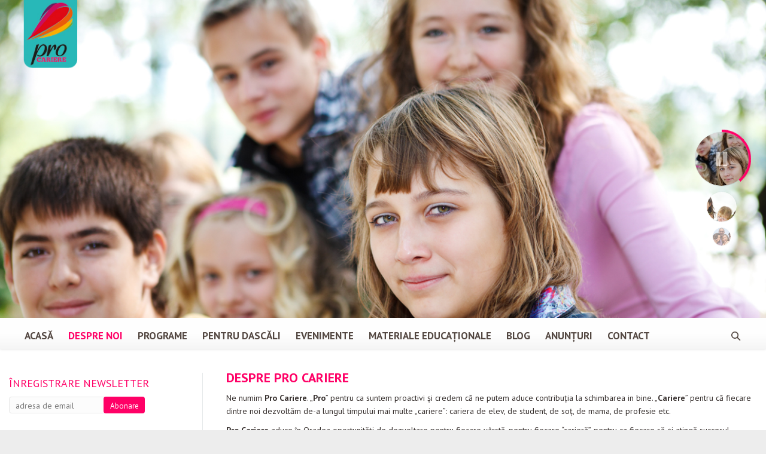

--- FILE ---
content_type: text/html; charset=UTF-8
request_url: https://procariere.ro/despre-noi/povestea-noastra/
body_size: 8729
content:
<!DOCTYPE html>
<!--[if IE 6]>
<html id="ie6" class="ancient-ie old-ie no-js" lang="ro-RO">
<![endif]-->
<!--[if IE 7]>
<html id="ie7" class="ancient-ie old-ie no-js" lang="ro-RO">
<![endif]-->
<!--[if IE 8]>
<html id="ie8" class="old-ie no-js" lang="ro-RO">
<![endif]-->
<!--[if IE 9]>
<html id="ie9" class="old-ie9 no-js" lang="ro-RO">
<![endif]-->
<!--[if !(IE 6) | !(IE 7) | !(IE 8)  ]><!-->
<html class="no-js" lang="ro-RO">
<!--<![endif]-->
<head>
	<meta charset="UTF-8" />
		<meta name="viewport" content="width=device-width, initial-scale=1, maximum-scale=1">
			<title>Pro Cariere |   Povestea noastră</title>
	<link rel="profile" href="http://gmpg.org/xfn/11" />
	<link rel="pingback" href="https://procariere.ro/xmlrpc.php" />
	<!--[if IE]>
	<script src="http://html5shiv.googlecode.com/svn/trunk/html5.js"></script>
	<![endif]-->
	<style type="text/css" id="static-stylesheet"></style>
	<!-- icon -->
<link rel="icon" href="https://procariere.ro/wp-content/uploads/2014/10/favicon16.png" type="image/png" />
<link rel="shortcut icon" href="https://procariere.ro/wp-content/uploads/2014/10/favicon16.png" type="image/png" />
<script type="text/javascript">

 var _gaq = _gaq || [];
 _gaq.push(['_setAccount', 'UA-20526326-1']);
 _gaq.push(['_trackPageview']);

 (function() {
   var ga = document.createElement('script'); ga.type = 'text/javascript'; ga.async = true;
   ga.src = ('https:' == document.location.protocol ? 'https://ssl' : 'http://www') + '.google-analytics.com/ga.js';
   var s = document.getElementsByTagName('script')[0]; s.parentNode.insertBefore(ga, s);
 })();

</script><meta name='robots' content='max-image-preview:large' />
<link rel='dns-prefetch' href='//fonts.googleapis.com' />
<link rel='dns-prefetch' href='//s.w.org' />
<link rel="alternate" type="application/rss+xml" title="Pro Cariere &raquo; Flux" href="https://procariere.ro/feed/" />
<link rel="alternate" type="application/rss+xml" title="Pro Cariere &raquo; Flux comentarii" href="https://procariere.ro/comments/feed/" />
		<script type="text/javascript">
			window._wpemojiSettings = {"baseUrl":"https:\/\/s.w.org\/images\/core\/emoji\/13.1.0\/72x72\/","ext":".png","svgUrl":"https:\/\/s.w.org\/images\/core\/emoji\/13.1.0\/svg\/","svgExt":".svg","source":{"concatemoji":"https:\/\/procariere.ro\/wp-includes\/js\/wp-emoji-release.min.js?ver=5a20e0eced1ee4666a9319c324253db7"}};
			!function(e,a,t){var n,r,o,i=a.createElement("canvas"),p=i.getContext&&i.getContext("2d");function s(e,t){var a=String.fromCharCode;p.clearRect(0,0,i.width,i.height),p.fillText(a.apply(this,e),0,0);e=i.toDataURL();return p.clearRect(0,0,i.width,i.height),p.fillText(a.apply(this,t),0,0),e===i.toDataURL()}function c(e){var t=a.createElement("script");t.src=e,t.defer=t.type="text/javascript",a.getElementsByTagName("head")[0].appendChild(t)}for(o=Array("flag","emoji"),t.supports={everything:!0,everythingExceptFlag:!0},r=0;r<o.length;r++)t.supports[o[r]]=function(e){if(!p||!p.fillText)return!1;switch(p.textBaseline="top",p.font="600 32px Arial",e){case"flag":return s([127987,65039,8205,9895,65039],[127987,65039,8203,9895,65039])?!1:!s([55356,56826,55356,56819],[55356,56826,8203,55356,56819])&&!s([55356,57332,56128,56423,56128,56418,56128,56421,56128,56430,56128,56423,56128,56447],[55356,57332,8203,56128,56423,8203,56128,56418,8203,56128,56421,8203,56128,56430,8203,56128,56423,8203,56128,56447]);case"emoji":return!s([10084,65039,8205,55357,56613],[10084,65039,8203,55357,56613])}return!1}(o[r]),t.supports.everything=t.supports.everything&&t.supports[o[r]],"flag"!==o[r]&&(t.supports.everythingExceptFlag=t.supports.everythingExceptFlag&&t.supports[o[r]]);t.supports.everythingExceptFlag=t.supports.everythingExceptFlag&&!t.supports.flag,t.DOMReady=!1,t.readyCallback=function(){t.DOMReady=!0},t.supports.everything||(n=function(){t.readyCallback()},a.addEventListener?(a.addEventListener("DOMContentLoaded",n,!1),e.addEventListener("load",n,!1)):(e.attachEvent("onload",n),a.attachEvent("onreadystatechange",function(){"complete"===a.readyState&&t.readyCallback()})),(n=t.source||{}).concatemoji?c(n.concatemoji):n.wpemoji&&n.twemoji&&(c(n.twemoji),c(n.wpemoji)))}(window,document,window._wpemojiSettings);
		</script>
		<style type="text/css">
img.wp-smiley,
img.emoji {
	display: inline !important;
	border: none !important;
	box-shadow: none !important;
	height: 1em !important;
	width: 1em !important;
	margin: 0 .07em !important;
	vertical-align: -0.1em !important;
	background: none !important;
	padding: 0 !important;
}
</style>
	<link rel='stylesheet' id='flick-css'  href='https://procariere.ro/wp-content/plugins/mailchimp//css/flick/flick.css?ver=5a20e0eced1ee4666a9319c324253db7' type='text/css' media='all' />
<link rel='stylesheet' id='mailchimpSF_main_css-css'  href='https://procariere.ro/?mcsf_action=main_css&#038;ver=5a20e0eced1ee4666a9319c324253db7' type='text/css' media='all' />
<!--[if IE]>
<link rel='stylesheet' id='mailchimpSF_ie_css-css'  href='https://procariere.ro/wp-content/plugins/mailchimp/css/ie.css?ver=5a20e0eced1ee4666a9319c324253db7' type='text/css' media='all' />
<![endif]-->
<link rel='stylesheet' id='dt-validator-style-css'  href='https://procariere.ro/wp-content/themes/dt-the7/js/plugins/validator/validationEngine.jquery.css?ver=5a20e0eced1ee4666a9319c324253db7' type='text/css' media='all' />
<link rel='stylesheet' id='wp-block-library-css'  href='https://procariere.ro/wp-includes/css/dist/block-library/style.min.css?ver=5a20e0eced1ee4666a9319c324253db7' type='text/css' media='all' />
<link rel='stylesheet' id='mediaelement-css'  href='https://procariere.ro/wp-includes/js/mediaelement/mediaelementplayer-legacy.min.css?ver=4.2.16' type='text/css' media='all' />
<link rel='stylesheet' id='wp-mediaelement-css'  href='https://procariere.ro/wp-includes/js/mediaelement/wp-mediaelement.min.css?ver=5a20e0eced1ee4666a9319c324253db7' type='text/css' media='all' />
<link rel='stylesheet' id='view_editor_gutenberg_frontend_assets-css'  href='https://procariere.ro/wp-content/plugins/toolset-blocks/public/css/views-frontend.css?ver=3.6.1' type='text/css' media='all' />
<style id='view_editor_gutenberg_frontend_assets-inline-css' type='text/css'>
.wpv-sort-list-dropdown.wpv-sort-list-dropdown-style-default > span.wpv-sort-list,.wpv-sort-list-dropdown.wpv-sort-list-dropdown-style-default .wpv-sort-list-item {border-color: #cdcdcd;}.wpv-sort-list-dropdown.wpv-sort-list-dropdown-style-default .wpv-sort-list-item a {color: #444;background-color: #fff;}.wpv-sort-list-dropdown.wpv-sort-list-dropdown-style-default a:hover,.wpv-sort-list-dropdown.wpv-sort-list-dropdown-style-default a:focus {color: #000;background-color: #eee;}.wpv-sort-list-dropdown.wpv-sort-list-dropdown-style-default .wpv-sort-list-item.wpv-sort-list-current a {color: #000;background-color: #eee;}
.wpv-sort-list-dropdown.wpv-sort-list-dropdown-style-default > span.wpv-sort-list,.wpv-sort-list-dropdown.wpv-sort-list-dropdown-style-default .wpv-sort-list-item {border-color: #cdcdcd;}.wpv-sort-list-dropdown.wpv-sort-list-dropdown-style-default .wpv-sort-list-item a {color: #444;background-color: #fff;}.wpv-sort-list-dropdown.wpv-sort-list-dropdown-style-default a:hover,.wpv-sort-list-dropdown.wpv-sort-list-dropdown-style-default a:focus {color: #000;background-color: #eee;}.wpv-sort-list-dropdown.wpv-sort-list-dropdown-style-default .wpv-sort-list-item.wpv-sort-list-current a {color: #000;background-color: #eee;}.wpv-sort-list-dropdown.wpv-sort-list-dropdown-style-grey > span.wpv-sort-list,.wpv-sort-list-dropdown.wpv-sort-list-dropdown-style-grey .wpv-sort-list-item {border-color: #cdcdcd;}.wpv-sort-list-dropdown.wpv-sort-list-dropdown-style-grey .wpv-sort-list-item a {color: #444;background-color: #eeeeee;}.wpv-sort-list-dropdown.wpv-sort-list-dropdown-style-grey a:hover,.wpv-sort-list-dropdown.wpv-sort-list-dropdown-style-grey a:focus {color: #000;background-color: #e5e5e5;}.wpv-sort-list-dropdown.wpv-sort-list-dropdown-style-grey .wpv-sort-list-item.wpv-sort-list-current a {color: #000;background-color: #e5e5e5;}
.wpv-sort-list-dropdown.wpv-sort-list-dropdown-style-default > span.wpv-sort-list,.wpv-sort-list-dropdown.wpv-sort-list-dropdown-style-default .wpv-sort-list-item {border-color: #cdcdcd;}.wpv-sort-list-dropdown.wpv-sort-list-dropdown-style-default .wpv-sort-list-item a {color: #444;background-color: #fff;}.wpv-sort-list-dropdown.wpv-sort-list-dropdown-style-default a:hover,.wpv-sort-list-dropdown.wpv-sort-list-dropdown-style-default a:focus {color: #000;background-color: #eee;}.wpv-sort-list-dropdown.wpv-sort-list-dropdown-style-default .wpv-sort-list-item.wpv-sort-list-current a {color: #000;background-color: #eee;}.wpv-sort-list-dropdown.wpv-sort-list-dropdown-style-grey > span.wpv-sort-list,.wpv-sort-list-dropdown.wpv-sort-list-dropdown-style-grey .wpv-sort-list-item {border-color: #cdcdcd;}.wpv-sort-list-dropdown.wpv-sort-list-dropdown-style-grey .wpv-sort-list-item a {color: #444;background-color: #eeeeee;}.wpv-sort-list-dropdown.wpv-sort-list-dropdown-style-grey a:hover,.wpv-sort-list-dropdown.wpv-sort-list-dropdown-style-grey a:focus {color: #000;background-color: #e5e5e5;}.wpv-sort-list-dropdown.wpv-sort-list-dropdown-style-grey .wpv-sort-list-item.wpv-sort-list-current a {color: #000;background-color: #e5e5e5;}.wpv-sort-list-dropdown.wpv-sort-list-dropdown-style-blue > span.wpv-sort-list,.wpv-sort-list-dropdown.wpv-sort-list-dropdown-style-blue .wpv-sort-list-item {border-color: #0099cc;}.wpv-sort-list-dropdown.wpv-sort-list-dropdown-style-blue .wpv-sort-list-item a {color: #444;background-color: #cbddeb;}.wpv-sort-list-dropdown.wpv-sort-list-dropdown-style-blue a:hover,.wpv-sort-list-dropdown.wpv-sort-list-dropdown-style-blue a:focus {color: #000;background-color: #95bedd;}.wpv-sort-list-dropdown.wpv-sort-list-dropdown-style-blue .wpv-sort-list-item.wpv-sort-list-current a {color: #000;background-color: #95bedd;}
</style>
<link rel='stylesheet' id='contact-form-7-css'  href='https://procariere.ro/wp-content/plugins/contact-form-7/includes/css/styles.css?ver=5.5.3' type='text/css' media='all' />
<link rel='stylesheet' id='colorbox_style-css'  href='https://procariere.ro/wp-content/plugins/form-lightbox/colorbox/style-3/colorbox.css?ver=5a20e0eced1ee4666a9319c324253db7' type='text/css' media='all' />
<link rel='stylesheet' id='tp_twitter_plugin_css-css'  href='https://procariere.ro/wp-content/plugins/recent-tweets-widget/tp_twitter_plugin.css?ver=1.0' type='text/css' media='screen' />
<link rel='stylesheet' id='page-list-style-css'  href='https://procariere.ro/wp-content/plugins/sitemap/css/page-list.css?ver=4.3' type='text/css' media='all' />
<link rel='stylesheet' id='js_composer_custom_css-css'  href='https://procariere.ro/wp-content/uploads/js_composer/custom.css?ver=4.3.4' type='text/css' media='screen' />
<link rel='stylesheet' id='dt-font-basic-new6-css'  href='https://fonts.googleapis.com/css?family=PT+Sans&#038;ver=5a20e0eced1ee4666a9319c324253db7' type='text/css' media='all' />
<link rel='stylesheet' id='dt-font-h1-new6-css'  href='https://fonts.googleapis.com/css?family=PT+Sans%3A700&#038;ver=5a20e0eced1ee4666a9319c324253db7' type='text/css' media='all' />
<link rel='stylesheet' id='dt-main-css'  href='https://procariere.ro/wp-content/themes/dt-the7/css/main.min.css?ver=1.0.0' type='text/css' media='all' />
<link rel='stylesheet' id='dt-awsome-fonts-css'  href='https://procariere.ro/wp-content/themes/dt-the7/css/font-awesome.min.css?ver=1.0.0' type='text/css' media='all' />
<link rel='stylesheet' id='dt-custom.less-css'  href='https://procariere.ro/wp-content/uploads/wp-less/dt-the7/css/custom-21bc9703b8.css?ver=1.0.0' type='text/css' media='all' />
<link rel='stylesheet' id='dt-media-css'  href='https://procariere.ro/wp-content/themes/dt-the7/css/media.min.css?ver=1.0.0' type='text/css' media='all' />
<link rel='stylesheet' id='dt-royalslider-css'  href='https://procariere.ro/wp-content/themes/dt-the7/royalslider/royalslider.css?ver=1.0.0' type='text/css' media='all' />
<link rel='stylesheet' id='style-css'  href='https://procariere.ro/wp-content/themes/dt-the7-child/style.css?ver=1.0.0' type='text/css' media='all' />
<style id='style-inline-css' type='text/css'>
html:not(.mobile-true) #main img:not(.animate-element,.ls-s-1), html:not(.mobile-true) #header img, html:not(.mobile-true) #bottom-bar img {
    opacity: 0.9;
}
</style>
<script type='text/javascript' src='https://procariere.ro/wp-content/plugins/toolset-blocks/vendor/toolset/common-es/public/toolset-common-es-frontend.js?ver=161000' id='toolset-common-es-frontend-js'></script>
<script type='text/javascript' src='https://procariere.ro/wp-content/plugins/enable-jquery-migrate-helper/js/jquery/jquery-1.12.4-wp.js?ver=1.12.4-wp' id='jquery-core-js'></script>
<script type='text/javascript' src='https://procariere.ro/wp-content/plugins/enable-jquery-migrate-helper/js/jquery-migrate/jquery-migrate-1.4.1-wp.js?ver=1.4.1-wp' id='jquery-migrate-js'></script>
<script type='text/javascript' src='https://procariere.ro/wp-content/plugins/mailchimp//js/scrollTo.js?ver=1.5.7' id='jquery_scrollto-js'></script>
<script type='text/javascript' src='https://procariere.ro/wp-includes/js/jquery/jquery.form.min.js?ver=4.3.0' id='jquery-form-js'></script>
<script type='text/javascript' id='mailchimpSF_main_js-js-extra'>
/* <![CDATA[ */
var mailchimpSF = {"ajax_url":"https:\/\/procariere.ro\/"};
/* ]]> */
</script>
<script type='text/javascript' src='https://procariere.ro/wp-content/plugins/mailchimp//js/mailchimp.js?ver=1.5.7' id='mailchimpSF_main_js-js'></script>
<script type='text/javascript' src='https://procariere.ro/wp-content/plugins/enable-jquery-migrate-helper/js/jquery-ui/core.min.js?ver=1.11.4-wp' id='jquery-ui-core-js'></script>
<script type='text/javascript' src='https://procariere.ro/wp-content/plugins/mailchimp//js/datepicker.js?ver=5a20e0eced1ee4666a9319c324253db7' id='datepicker-js'></script>
<script type='text/javascript' src='https://procariere.ro/wp-content/plugins/form-lightbox/colorbox/jquery.colorbox-min.js?ver=1.4.33' id='colorbox-js'></script>
<script type='text/javascript' src='https://procariere.ro/wp-content/themes/dt-the7-child/ds-script.js?ver=5a20e0eced1ee4666a9319c324253db7' id='ds-theme-script-js'></script>
<script type='text/javascript' src='https://procariere.ro/wp-content/themes/dt-the7/js/modernizr.js?ver=1.0.0' id='dt-modernizr-js'></script>
<script type='text/javascript' src='https://procariere.ro/wp-content/themes/dt-the7/js/svg-icons.min.js?ver=1.0.0' id='svg-icons-js'></script>
<link rel="https://api.w.org/" href="https://procariere.ro/wp-json/" /><link rel="alternate" type="application/json" href="https://procariere.ro/wp-json/wp/v2/pages/60" /><link rel="EditURI" type="application/rsd+xml" title="RSD" href="https://procariere.ro/xmlrpc.php?rsd" />
<link rel="wlwmanifest" type="application/wlwmanifest+xml" href="https://procariere.ro/wp-includes/wlwmanifest.xml" /> 

<link rel="canonical" href="https://procariere.ro/despre-noi/povestea-noastra/" />
<link rel='shortlink' href='https://procariere.ro/?p=60' />
<link rel="alternate" type="application/json+oembed" href="https://procariere.ro/wp-json/oembed/1.0/embed?url=https%3A%2F%2Fprocariere.ro%2Fdespre-noi%2Fpovestea-noastra%2F" />
<link rel="alternate" type="text/xml+oembed" href="https://procariere.ro/wp-json/oembed/1.0/embed?url=https%3A%2F%2Fprocariere.ro%2Fdespre-noi%2Fpovestea-noastra%2F&#038;format=xml" />
<script type="text/javascript">
        jQuery(function($) {
            $('.date-pick').each(function() {
                var format = $(this).data('format') || 'mm/dd/yyyy';
                format = format.replace(/yyyy/i, 'yy');
                $(this).datepicker({
                    autoFocusNextInput: true,
                    constrainInput: false,
                    changeMonth: true,
                    changeYear: true,
                    beforeShow: function(input, inst) { $('#ui-datepicker-div').addClass('show'); },
                    dateFormat: format.toLowerCase(),
                });
            });
            d = new Date();
            $('.birthdate-pick').each(function() {
                var format = $(this).data('format') || 'mm/dd';
                format = format.replace(/yyyy/i, 'yy');
                $(this).datepicker({
                    autoFocusNextInput: true,
                    constrainInput: false,
                    changeMonth: true,
                    changeYear: false,
                    minDate: new Date(d.getFullYear(), 1-1, 1),
                    maxDate: new Date(d.getFullYear(), 12-1, 31),
                    beforeShow: function(input, inst) { $('#ui-datepicker-div').removeClass('show'); },
                    dateFormat: format.toLowerCase(),
                });

            });

        });
    </script>
		<script type="text/javascript">
			dtGlobals.logoEnabled = 1;
			dtGlobals.logoURL = 'https://procariere.ro/wp-content/uploads/2014/10/logo-small.png';
			dtGlobals.logoW = '76';
			dtGlobals.logoH = '100';
			smartMenu = 1;
		</script>
		<style type="text/css">.recentcomments a{display:inline !important;padding:0 !important;margin:0 !important;}</style> <script> window.addEventListener("load",function(){ var c={script:false,link:false}; function ls(s) { if(!['script','link'].includes(s)||c[s]){return;}c[s]=true; var d=document,f=d.getElementsByTagName(s)[0],j=d.createElement(s); if(s==='script'){j.async=true;j.src='https://procariere.ro/wp-content/plugins/toolset-blocks/vendor/toolset/blocks/public/js/frontend.js?v=1.6.0';}else{ j.rel='stylesheet';j.href='https://procariere.ro/wp-content/plugins/toolset-blocks/vendor/toolset/blocks/public/css/style.css?v=1.6.0';} f.parentNode.insertBefore(j, f); }; function ex(){ls('script');ls('link')} window.addEventListener("scroll", ex, {once: true}); if (('IntersectionObserver' in window) && ('IntersectionObserverEntry' in window) && ('intersectionRatio' in window.IntersectionObserverEntry.prototype)) { var i = 0, fb = document.querySelectorAll("[class^='tb-']"), o = new IntersectionObserver(es => { es.forEach(e => { o.unobserve(e.target); if (e.intersectionRatio > 0) { ex();o.disconnect();}else{ i++;if(fb.length>i){o.observe(fb[i])}} }) }); if (fb.length) { o.observe(fb[i]) } } }) </script>
	<noscript>
		<link rel="stylesheet" href="https://procariere.ro/wp-content/plugins/toolset-blocks/vendor/toolset/blocks/public/css/style.css">
	</noscript><meta name="generator" content="Powered by Visual Composer - drag and drop page builder for WordPress."/>
<!--[if IE 8]><link rel="stylesheet" type="text/css" href="https://procariere.ro/wp-content/themes/dt-the7/wpbakery/js_composer/assets/css/vc-ie8.css" media="screen"><![endif]--><link rel="icon" href="https://procariere.ro/wp-content/uploads/2014/10/favicon32.png" sizes="32x32" />
<link rel="icon" href="https://procariere.ro/wp-content/uploads/2014/10/favicon32.png" sizes="192x192" />
<link rel="apple-touch-icon" href="https://procariere.ro/wp-content/uploads/2014/10/favicon32.png" />
<meta name="msapplication-TileImage" content="https://procariere.ro/wp-content/uploads/2014/10/favicon32.png" />
	<link type="text/css" rel="stylesheet" href="https://procariere.ro/wp-content/plugins/procarieremod/style.css" />
	<script type="text/javascript" src="https://procariere.ro/wp-content/plugins/procarieremod/extra.js"></script>
</head>

<body class="page-template-default page page-id-60 page-child parent-pageid-12 slideshow-on image-blur boxed-layout style-minimal btn-flat wpb-js-composer js-comp-ver-4.3.4 vc_responsive">


<div id="page" class="boxed">




	<!-- left, center, classical, classic-centered -->
	<!-- !Header -->
	<header id="header" class="logo-classic" role="banner"><!-- class="overlap"; class="logo-left", class="logo-center", class="logo-classic" -->
		<div class="wf-wrap">
			<div class="wf-table">

				<!-- !- Branding -->
<div id="branding" class="wf-td">
	<a href="https://procariere.ro/"><img class="preload-me" src="https://procariere.ro/wp-content/uploads/2014/10/logo.png" width="298" height="390"   alt="Pro Cariere" /></a>
	<div id="site-title" class="assistive-text">Pro Cariere</div>
	<div id="site-description" class="assistive-text">centru de dezvoltare personala</div>
</div><!-- #branding -->
				
                <div id="slideshow" class="wf-td">
                    
                    <div id="main-slideshow" data-width="1200" data-height="500" data-autoslide="5000" data-scale="fill" data-paused="false"></div>                </div>

			</div><!-- .wf-table -->

		</div><!-- .wf-wrap -->
		<div class="navigation-holder">
			<div>

						<!-- !- Navigation -->
		<nav id="navigation" class="wf-wrap">
			<ul id="main-nav" class="fancy-rollovers wf-mobile-hidden">
<li class=" menu-item menu-item-type-post_type menu-item-object-page menu-item-home menu-item-38 first"><a href="https://procariere.ro/"><span>Acasă</span></a></li> 
<li class=" menu-item menu-item-type-post_type menu-item-object-page current-page-ancestor current-menu-ancestor current-menu-parent current-page-parent current_page_parent current_page_ancestor menu-item-has-children menu-item-39 act has-children"><a href="https://procariere.ro/despre-noi/"><span>Despre noi</span></a><ul class="sub-nav">
<li class=" menu-item menu-item-type-post_type menu-item-object-page current-menu-item page_item page-item-60 current_page_item menu-item-72 act first level-arrows-on"><a href="https://procariere.ro/despre-noi/povestea-noastra/"><span>Povestea noastră</span></a></li> 
<li class=" menu-item menu-item-type-post_type menu-item-object-page menu-item-73 level-arrows-on"><a href="https://procariere.ro/despre-noi/echipa-pro-cariere/"><span>Echipa Pro Cariere</span></a></li> 
<li class=" menu-item menu-item-type-post_type menu-item-object-page menu-item-74 level-arrows-on"><a href="https://procariere.ro/despre-noi/parteneri/"><span>Parteneri</span></a></li> 
<li class=" menu-item menu-item-type-post_type menu-item-object-page menu-item-75 level-arrows-on"><a href="https://procariere.ro/despre-noi/colaboratori/"><span>Colaboratori</span></a></li> 
<li class=" menu-item menu-item-type-post_type menu-item-object-page menu-item-2896 level-arrows-on"><a href="https://procariere.ro/despre-noi/joburi/"><span>Joburi</span></a></li> 
<li class=" menu-item menu-item-type-post_type menu-item-object-page menu-item-2915 level-arrows-on"><a href="https://procariere.ro/despre-noi/proiecte/"><span>Proiecte</span></a></li> 
<li class=" menu-item menu-item-type-post_type menu-item-object-page menu-item-2932 level-arrows-on"><a href="https://procariere.ro/despre-noi/achizitii/"><span>Achizitii</span></a></li> </ul></li> 
<li class=" menu-item menu-item-type-post_type menu-item-object-page menu-item-has-children menu-item-40 has-children"><a href="https://procariere.ro/programe/"><span>Programe</span></a><ul class="sub-nav">
<li class=" menu-item menu-item-type-post_type menu-item-object-page menu-item-1170 first level-arrows-on"><a href="https://procariere.ro/programe/prescolari/"><span>Preșcolari</span></a></li> 
<li class=" menu-item menu-item-type-post_type menu-item-object-page menu-item-1171 level-arrows-on"><a href="https://procariere.ro/programe/clase-primare/"><span>Clase primare</span></a></li> 
<li class=" menu-item menu-item-type-post_type menu-item-object-page menu-item-1184 level-arrows-on"><a href="https://procariere.ro/programe/gimnaziu/"><span>Gimnaziu</span></a></li> 
<li class=" menu-item menu-item-type-post_type menu-item-object-page menu-item-1185 level-arrows-on"><a href="https://procariere.ro/programe/liceeni/"><span>Liceeni</span></a></li> 
<li class=" menu-item menu-item-type-post_type menu-item-object-page menu-item-1186 level-arrows-on"><a href="https://procariere.ro/programe/studenti/"><span>Studenți</span></a></li> 
<li class=" menu-item menu-item-type-post_type menu-item-object-page menu-item-1187 level-arrows-on"><a href="https://procariere.ro/programe/parinti/"><span>Părinți</span></a></li> </ul></li> 
<li class=" menu-item menu-item-type-post_type menu-item-object-page menu-item-41"><a href="https://procariere.ro/pentru-dascali/"><span>Pentru dascăli</span></a></li> 
<li class=" menu-item menu-item-type-post_type menu-item-object-page menu-item-has-children menu-item-2846 has-children"><a href="https://procariere.ro/evenimente/"><span>Evenimente</span></a><ul class="sub-nav">
<li class=" menu-item menu-item-type-post_type menu-item-object-page menu-item-2784 first level-arrows-on"><a href="https://procariere.ro/conferinta-de-educatie-si-parenting-oradea-2018/"><span>Conferința de Educație și Parenting, Oradea 2018</span></a></li> 
<li class=" menu-item menu-item-type-post_type menu-item-object-page menu-item-2762 level-arrows-on"><a href="https://procariere.ro/evenimente/workshop-interactiv-cu-otilia-mantelers-jocul/"><span>WORKSHOP INTERACTIV cu Otilia Mantelers – JOCUL</span></a></li> 
<li class=" menu-item menu-item-type-post_type menu-item-object-page menu-item-2621 level-arrows-on"><a href="https://procariere.ro/evenimente/conferinta-de-educatie-si-parenting-oradea-2016-2017/"><span>Conferința de Educație și Parenting, Oradea 2016-2017</span></a></li> 
<li class=" menu-item menu-item-type-post_type menu-item-object-page menu-item-2322 level-arrows-on"><a href="https://procariere.ro/evenimente/conferinta-dezvoltarea-abilitatilor-innascute-la-copii/"><span>Conferința Dezvoltarea abilităților înnăscute la copii</span></a></li> 
<li class=" menu-item menu-item-type-post_type menu-item-object-page menu-item-has-children menu-item-79 has-children level-arrows-on"><a href="https://procariere.ro/evenimente/impreuna-educam-pentru-viata/"><span>Împreună educăm pentru viață</span></a><ul class="sub-nav">
<li class=" menu-item menu-item-type-post_type menu-item-object-page menu-item-92 first level-arrows-on"><a href="https://procariere.ro/evenimente/impreuna-educam-pentru-viata/despre/"><span>Despre proiect</span></a></li> 
<li class=" menu-item menu-item-type-post_type menu-item-object-page menu-item-93 level-arrows-on"><a href="https://procariere.ro/evenimente/impreuna-educam-pentru-viata/activitati-proiect/"><span>Activități proiect</span></a></li> 
<li class=" menu-item menu-item-type-post_type menu-item-object-page menu-item-94 level-arrows-on"><a href="https://procariere.ro/evenimente/impreuna-educam-pentru-viata/speakeri/"><span>Speakeri</span></a></li> 
<li class=" menu-item menu-item-type-post_type menu-item-object-page menu-item-95 level-arrows-on"><a href="https://procariere.ro/evenimente/impreuna-educam-pentru-viata/agenda/"><span>Agendă</span></a></li> 
<li class=" menu-item menu-item-type-post_type menu-item-object-page menu-item-96 level-arrows-on"><a href="https://procariere.ro/evenimente/impreuna-educam-pentru-viata/inscriere/"><span>Înscriere</span></a></li> 
<li class=" menu-item menu-item-type-post_type menu-item-object-page menu-item-1577 level-arrows-on"><a href="https://procariere.ro/evenimente/impreuna-educam-pentru-viata/dezvoltarea-sociala-si-emotionala-la-copii-din-clasele-primare/"><span>Studiu</span></a></li> </ul></li> 
<li class=" menu-item menu-item-type-post_type menu-item-object-page menu-item-2323 level-arrows-on"><a href="https://procariere.ro/evenimente/impreuna-educam-pentru-viata/dezvoltarea-sociala-si-emotionala-la-copii-din-clasele-primare/"><span>Dezvoltarea sociala si emotionala la copii din clasele primare</span></a></li> 
<li class=" menu-item menu-item-type-post_type menu-item-object-page menu-item-1363 level-arrows-on"><a href="https://procariere.ro/evenimente/educatie-si-parenting/"><span>Conferința de Educație și Parenting, Oradea 2014</span></a></li> </ul></li> 
<li class=" menu-item menu-item-type-post_type menu-item-object-page menu-item-has-children menu-item-44 has-children"><a href="https://procariere.ro/materiale-educationale/"><span>Materiale educaționale</span></a><ul class="sub-nav">
<li class=" menu-item menu-item-type-post_type menu-item-object-page menu-item-43 first level-arrows-on"><a href="https://procariere.ro/servicii-psihologice/"><span>Servicii psihologice</span></a></li> 
<li class=" menu-item menu-item-type-post_type menu-item-object-page menu-item-1448 level-arrows-on"><a href="https://procariere.ro/materiale-educationale/comunitatea-de-resurse/"><span>Comunitatea de resurse</span></a></li> </ul></li> 
<li class=" menu-item menu-item-type-post_type menu-item-object-page menu-item-has-children menu-item-45 has-children"><a href="https://procariere.ro/blog/"><span>Blog</span></a><ul class="sub-nav">
<li class=" menu-item menu-item-type-post_type menu-item-object-post menu-item-2821 first level-arrows-on"><a href="https://procariere.ro/conferinta-de-educatie-si-parenting-2018/"><span>Conferința de Educație și Parenting, Oradea 2018</span></a></li> 
<li class=" menu-item menu-item-type-post_type menu-item-object-post menu-item-2760 level-arrows-on"><a href="https://procariere.ro/workshop-interactiv-cu-otilia-mantelers/"><span>WORKSHOP INTERACTIV cu Otilia Mantelers – JOCUL</span></a></li> 
<li class=" menu-item menu-item-type-post_type menu-item-object-post menu-item-2745 level-arrows-on"><a href="https://procariere.ro/otilia-mantelers/"><span>Otilia Mantelers – pentru prima dată în Oradea!</span></a></li> </ul></li> 
<li class=" menu-item menu-item-type-post_type menu-item-object-page menu-item-3035"><a href="https://procariere.ro/anunturi/"><span>Anunțuri</span></a></li> 
<li class=" menu-item menu-item-type-post_type menu-item-object-page menu-item-46"><a href="https://procariere.ro/contact/"><span>Contact</span></a></li> 
</ul>
			
			<a href="#show-menu" rel="nofollow" id="mobile-menu">
				<span class="menu-open">MENU</span>
				<span class="menu-close">CLOSE</span>
				<span class="menu-back">back</span>
				<span class="wf-phone-visible">&nbsp;</span>
			</a>

			
			
				<div class="wf-td mini-search wf-mobile-hidden">
						<form class="searchform" role="search" method="get" action="https://procariere.ro/">
		<input type="text" class="field searchform-s" name="s" value="" placeholder="Introdu ce cauți și apasă enter &hellip;" />
		<input type="submit" class="assistive-text searchsubmit" value="Go!" />
		<a href="#go" class="submit"></a>
	</form>				</div>

			
		</nav>

			
			</div>
		</div><!-- .navigation-holder -->
	</header><!-- #masthead -->

	
	<div id="main" class="sidebar-bg-off sidebar-left"><!-- class="sidebar-none", class="sidebar-left", class="sidebar-right" -->


		<div class="main-gradient"></div>

		<div class="wf-wrap">
			<div class="wf-container-main">

				

			

			<div id="content" class="content" role="main">

			
					
					<h1>DESPRE PRO CARIERE</h1>
<p>Ne numim <strong>Pro Cariere</strong>. &#8222;<strong>Pro</strong>&#8221; pentru ca suntem proactivi şi credem că ne putem aduce contribuţia la schimbarea in bine. &#8222;<strong>Cariere</strong>&#8221; pentru că fiecare dintre noi dezvoltăm de-a lungul timpului mai multe &#8222;cariere&#8221;: cariera de elev, de student, de soţ, de mama, de profesie etc.</p>
<div><strong>Pro Cariere</strong> aduce în Oradea oportunităţi de dezvoltare pentru fiecare vârstă, pentru fiecare “carieră”, pentru ca fiecare să-şi atingă succesul personal.</div>
<div><strong>Pro Cariere</strong> însoţeşte omul pe tot parcursul dezvoltării sale, facilitează procesul prin care fiecare işi poate atinge succesul personal, ajutându-l să descopere, să conştientizeze şi să valorifice propriul potenţial.</div>
<div></div>
<div>Premisele noastre:</div>
<ul>
<li>succesul personal poate fi atins la orice vârstă;</li>
<li>fiecare om caută succesul personal în ceea ce face;</li>
<li>oricine dispune de o varietate de capacităţi şi calităţi;</li>
<li>succesul atins într-un domeniu al vieţii se răsfrânge în mod pozitiv şi asupra altor domenii;</li>
<li>fiecare om este cel mai bun psiholog al său.</li>
</ul>
<h2>Succes. Oameni de succes. Succes personal.</h2>
<p>În viziunea noastră succesul începe de când eşti mic. ProCariere ia copilul de mic şi îl ajută să crească într-un om de succes.</p>
<p>Acesta este spiritul <strong>Pro Cariere!</strong></p>
<h2>Misiunea Pro Cariere</h2>
<div>Potenţialul de astăzi să devină valoarea de mâine prin:</div>
<ul>
<li><b>Activarea potentialului</b> fiecarei persoane pentru a-si atinge succesul personal/a se autorealiza</li>
<li>Ghidarea pe baza principiilor de dezvoltare a fiintei umane si crearea de <b>programe</b> <b>adaptate</b>acestora</li>
<li>Abordarea in maniera <b>practica </b>a<b> </b>fiecarui program</li>
<li>Utilizarea <b>invaţării prin</b> experientiere, implicare, autocunoastere</li>
<li>Stimularea <strong>conştientizării</strong> propriei valori</li>
<li>Folosirea din plin<b> </b>a<b> creativităţii</b> in abordarile noastre pentru a starni interesul clientilor nostri</li>
<li>Stimularea receptivităţii oamenilor la <b>oportunitatile</b> mediului in care se afla</li>
<li>Dezvoltarea de <b>parteneriate de lunga durata</b> cu clientii nostri pentru a-i ajuta sa-si atinga succesul personal</li>
</ul>

					
					

				
			
			</div><!-- #content -->

										<aside id="sidebar" class="sidebar">
					<div class="sidebar-content">
										<section id="custom_post_widget-10" class="widget widget_custom_post_widget"><div>
<!-- Begin MailChimp Signup Form --></p>
<div id="mc_embed_signup">
<form id="mc-embedded-subscribe-form" class="validate" action="//procariere.us8.list-manage.com/subscribe/post?u=856a7db8ccef6133a1301397a&amp;id=b2de8c46a9" method="post" name="mc-embedded-subscribe-form" novalidate="" target="_blank">
<div id="mc_embed_signup_scroll"><label for="mce-EMAIL">Înregistrare newsletter</label><br />
<input id="mce-EMAIL" class="email" name="EMAIL" required="" type="email" value="" placeholder="adresa de email" /><br />
<!-- real people should not fill this in and expect good things - do not remove this or risk form bot signups--></p>
<div style="position: absolute; left: -5000px;"><input tabindex="-1" name="b_856a7db8ccef6133a1301397a_b2de8c46a9" type="text" value="" /></div>
<div class="clear"><input id="mc-embedded-subscribe" class="button" name="subscribe" type="submit" value="Abonare" /></div>
</div>
</form>
</div>
<p><!--End mc_embed_signup-->
</div>
</section><section id="presscore-blog-posts-15" class="widget widget_presscore-blog-posts"><div class="widget-title">Știri și noutăți</div><ul class="recent-posts"><li><article class="post-format-standard"><div class="wf-td"><a class="alignleft post-rollover" href="https://procariere.ro/conferinta-de-educatie-si-parenting-2018/" ><img class="preload-me" src="https://procariere.ro/wp-content/uploads/2018/02/Postare-FB-boost-60x60.png" width="60" height="60"  alt="" /></a></div><div class="post-content"><a href="https://procariere.ro/conferinta-de-educatie-si-parenting-2018/">Conferința de Educație și Parenting, Oradea 2018</a><br /><time class="text-secondary" datetime="2018-02-22T10:56:43+02:00">februarie 22, 2018</time></div></article></li><li><article class="post-format-standard"><div class="wf-td"><a class="alignleft post-rollover" href="https://procariere.ro/workshop-interactiv-cu-otilia-mantelers/" ><img class="preload-me" src="https://procariere.ro/wp-content/uploads/2018/02/workshop-interactiv-otilia-60x60.png" width="60" height="60"  alt="" /></a></div><div class="post-content"><a href="https://procariere.ro/workshop-interactiv-cu-otilia-mantelers/">WORKSHOP INTERACTIV cu Otilia Mantelers &#8211; JOCUL</a><br /><time class="text-secondary" datetime="2018-02-12T14:27:30+02:00">februarie 12, 2018</time></div></article></li></ul></section>					</div>
				</aside><!-- #sidebar -->
			
		

		

			</div><!-- .wf-container -->
		</div><!-- .wf-wrap -->
	</div><!-- #main -->

	
	
	<!-- !Bottom-bar -->
	<div id="bottom-bar" role="contentinfo">
		<div class="wf-wrap">
			<div class="wf-table wf-mobile-collapsed">

				
				
								
				<div class="wf-td">
									</div>

				
			</div>
		</div><!-- .wf-wrap -->
	</div><!-- #bottom-bar -->
            
                
<!-- !Top-bar -->
<div id="top-bar" role="complementary" class="text-center">
	<div class="wf-wrap">
		<div class="wf-table wf-mobile-collapsed">

			<div class="wf-td">

				<div class="soc-ico show-round"><a title="Linkedin" target="_blank" href="https://www.linkedin.com/company/2486977?trk=tyah" class="linkedin"><span class="assistive-text">Linkedin</span></a><a title="Twitter" target="_blank" href="https://twitter.com/procariere" class="twitter"><span class="assistive-text">Twitter</span></a><a title="Facebook" target="_blank" href="https://www.facebook.com/ProCariereOradea" class="facebook"><span class="assistive-text">Facebook</span></a></div>
			</div>

		</div><!-- .wf-table -->
	</div><!-- .wf-wrap -->
</div><!-- #top-bar -->


            	
		<a href="#" class="scroll-top"></a>

</div><!-- #page -->
<ul id="main-slideshow-content" class="royalSlider rsHomePorthole"><li><img class="rsImg preload-me" src="https://procariere.ro/wp-content/uploads/2014/10/preadolescenti.jpg" data-rsTmb="https://procariere.ro/wp-content/uploads/2014/10/preadolescenti-150x150.jpg" alt="" width="1320" height="550"  /></li><li><img class="rsImg preload-me" src="https://procariere.ro/wp-content/uploads/2014/10/copii.jpg" data-rsTmb="https://procariere.ro/wp-content/uploads/2014/10/copii-150x150.jpg" alt="" width="1320" height="550"  /></li><li><img class="rsImg preload-me" src="https://procariere.ro/wp-content/uploads/2014/10/imag-adolescenti.jpg" data-rsTmb="https://procariere.ro/wp-content/uploads/2014/10/imag-adolescenti-150x150.jpg" alt="" width="1320" height="550"  /></li></ul><script type='text/javascript' src='https://procariere.ro/wp-includes/js/dist/vendor/regenerator-runtime.min.js?ver=0.13.7' id='regenerator-runtime-js'></script>
<script type='text/javascript' src='https://procariere.ro/wp-includes/js/dist/vendor/wp-polyfill.min.js?ver=3.15.0' id='wp-polyfill-js'></script>
<script type='text/javascript' id='contact-form-7-js-extra'>
/* <![CDATA[ */
var wpcf7 = {"api":{"root":"https:\/\/procariere.ro\/wp-json\/","namespace":"contact-form-7\/v1"}};
/* ]]> */
</script>
<script type='text/javascript' src='https://procariere.ro/wp-content/plugins/contact-form-7/includes/js/index.js?ver=5.5.3' id='contact-form-7-js'></script>
<script type='text/javascript' src='https://procariere.ro/wp-content/themes/dt-the7/royalslider/jquery.royalslider.js?ver=1.0.0' id='dt-royalslider-js'></script>
<script type='text/javascript' id='dt-plugins-js-extra'>
/* <![CDATA[ */
var dtLocal = {"passText":"To view this protected post, enter the password below:","moreButtonAllLoadedText":"Everything is loaded","moreButtonText":{"loading":"Loading..."},"postID":"60","ajaxurl":"https:\/\/procariere.ro\/wp-admin\/admin-ajax.php","contactNonce":"b0183791fb","ajaxNonce":"83070b4ba0","pageData":{"type":"page","template":"page","layout":null},"themeSettings":{"smoothScroll":"on","lazyLoading":false}};
/* ]]> */
</script>
<script type='text/javascript' src='https://procariere.ro/wp-content/themes/dt-the7/js/plugins.min.js?ver=1.0.0' id='dt-plugins-js'></script>
<script type='text/javascript' src='https://procariere.ro/wp-content/themes/dt-the7/js/desktop-tablet.min.js?ver=1.0.0' id='dt-tablet-js'></script>
<script type='text/javascript' src='https://procariere.ro/wp-content/themes/dt-the7/js/desktop.min.js?ver=1.0.0' id='dt-desktop-js'></script>
<script type='text/javascript' src='https://procariere.ro/wp-content/themes/dt-the7/js/main.min.js?ver=1.0.0' id='dt-main-js'></script>
<script type='text/javascript' src='https://procariere.ro/wp-includes/js/wp-embed.min.js?ver=5a20e0eced1ee4666a9319c324253db7' id='wp-embed-js'></script>
<div style="display:none"><div id="form-lightbox-menu-0"></div></div>
		<script type="text/javascript">
			var iFrame_0 = jQuery("#form-lightbox-menu-0 iframe").attr("src");
			jQuery(document).ready(function() {jQuery(".fl_box-menu-0").colorbox({
					inline : true,
					href :"#form-lightbox-menu-0", 
					transition : "elastic",speed : 350,scrolling : true,opacity : 0.85,returnFocus : true,fastIframe : true,closeBtn : true,escKey : true,
					onClosed : function(){ jQuery("#form-lightbox-menu-0 iframe").attr("src", iFrame_0); } 
				});
		});
		</script></body>
</html>

--- FILE ---
content_type: text/css
request_url: https://procariere.ro/wp-content/themes/dt-the7/css/main.min.css?ver=1.0.0
body_size: 90023
content:
@charset "utf-8";article,aside,details,figcaption,figure,footer,header,hgroup,nav,section,summary{display:block}audio,canvas,video{display:inline-block}.old-ie audio,.old-ie canvas,.old-ie video{display:inline;zoom:1}audio:not([controls]){display:none;height:0}[hidden]{display:none}*{padding:0;margin:0}html{font-size:100%;-webkit-text-size-adjust:100%;-ms-text-size-adjust:100%}a:active,a:focus,a:hover{outline:0}abbr[title]{border-bottom:1px dotted}b,strong{font-weight:700}dfn{font-style:italic}code,kbd,pre,samp{font-family:monospace,serif;font-family:'courier new',monospace}pre{white-space:pre;white-space:pre-wrap;word-wrap:break-word}q{quotes:none}q:after,q:before{content:'';content:none}small{font-size:75%}sub,sup{font-size:75%;line-height:0;position:relative;vertical-align:baseline}sup{top:-.5em}sub{bottom:-.25em}dd,dl,menu,ol,ul{list-style:none;list-style-image:none}img{border:0;-ms-interpolation-mode:bicubic}svg:not(:root){overflow:hidden}figure,form{margin:0}legend{border:0;padding:0;white-space:normal}.old-ie legend{margin-left:-7px}button,input,select,textarea{font-size:100%;margin:0;vertical-align:baseline}.old-ie button,.old-ie input,.old-ie select,.old-ie textarea{vertical-align:middle}button,input{line-height:normal}button,input[type=button],input[type=reset],input[type=submit]{cursor:pointer;-webkit-appearance:button}.old-ie button,.old-ie input[type=button],.old-ie input[type=reset],.old-ie input[type=submit]{overflow:visible}button[disabled],input[disabled]{cursor:default}input[type=checkbox],input[type=radio]{box-sizing:border-box;padding:0}.old-ie input[type=checkbox],.old-ie input[type=radio]{height:13px;width:13px}input[type=search]{-webkit-appearance:textfield;-moz-box-sizing:content-box;-webkit-box-sizing:content-box;box-sizing:content-box}input[type=search]::-webkit-search-cancel-button,input[type=search]::-webkit-search-decoration{-webkit-appearance:none}button::-moz-focus-inner,input::-moz-focus-inner{border:0;padding:0}textarea{overflow:auto;vertical-align:top}table{border-collapse:collapse;border-spacing:0}.wf-container{font-size:0;line-height:0;word-spacing:-4px}.wf-cell,.wf-usr-cell,.content,.sidebar,.footer .widget,input[type="text"],input[type="tel"],input[type="url"],input[type="email"],input[type="number"],input[type="date"],input[type="range"],input[type="password"],select,textarea,.customSelect,blockquote,.style-minimal blockquote.shortcode-blockquote,.entry-author,.format-aside-content,.format-status-content,.format-link-content,#phantom .ph-wrap .ph-wrap-content,.dt-mega-menu .sub-nav .dt-mega-parent,.dl-menuwrapper,.project-media,.project-content,.ngg-imagebrowser img,.page-links,.page-nav,.filter-categories,.filter-extras,.filter-by,.filter-sorting,.filter-categories a,.paginator a,.shortcode-action-box.box-style-table,.box-style-table .action-button,.shortcode-tabs .tab,.tab-style-one.tab-horizontal .tab-inner-content,.shortcode-single-caption,.shortcode-single-image,.shortcode-banner-inside,.shortcode-banner-bg,.shortcode-banner,.fs-entry-content,.rollover-content,.instagram-photos a,.fs-entry-slide,.dt-format-gallery a,.dt-format-gallery .rollover-video,.swiper-caption,#main .minimal .plan,#main #pricing-table .plan,.wpb_tour.tab-style-two .wpb_tabs_nav,.wpb_tour.tab-style-one .wpb_tabs_nav,.wpb_tour.tab-style-three .wpb_tabs_nav,#main #content .rotatingtweet,.mfp-container,img.mfp-img,.mfp-img-mobile .mfp-bottom-bar,.soc-ico a,.cs-style-3 .rollover-content-wrap{-webkit-box-sizing:border-box;-moz-box-sizing:border-box;-ms-box-sizing:border-box;-o-box-sizing:border-box;box-sizing:border-box}.dt-form input[type="text"],.dt-form input[type="tel"],.dt-form input[type="url"],.dt-form input[type="email"],.dt-form input[type="number"],.dt-form input[type="date"],.dt-form input[type="range"],.dt-form input[type="password"],.comment-form input[type="text"],.comment-form input[type="tel"],.comment-form input[type="url"],.comment-form input[type="email"],.comment-form input[type="number"],.comment-form input[type="date"],.comment-form input[type="range"],.comment-form input[type="password"],.sidebar-bg-off .sidebar-content,.logo-classic-centered #main-nav > li,.logo-classic-centered #main-nav > li > a,.logo-classic #main-nav > li,.logo-classic #main-nav > li > a,#phantom #main-nav > li,#phantom #main-nav > li > a,.dt-mega-menu .sub-nav .dt-mega-parent:hover > a,.shortcode-teaser.frame-on.img-full,div.dream-theme .pp_nav .pp_play,div.dream-theme .pp_nav .pp_pause,.style-minimal #content .tab-style-one .wpb_tabs_nav,.wpb-js-composer div.pp_default .pp_expand,.wpb-js-composer div.pp_default .pp_contract{-webkit-border-radius:0;-moz-border-radius:0;-ms-border-radius:0;-o-border-radius:0;border-radius:0}.wf-cell,.wf-usr-cell,.footer .widget{display:inline-block;vertical-align:top}.ancient-ie .wf-cell,.ancient-ie .wf-usr-cell,.ancient-ie .footer .widget{display:inline;zoom:1}.wf-1,.wf-span-12{width:100%}.wf-1-2,.wf-2-4,.wf-span-6{width:50%}.wf-1-3,.wf-span-4{width:33.3333%}.wf-2-3,.wf-span-8{width:66.6667%}.wf-span-7{width:58.3333%}.wf-1-4,.wf-span-3,.sidebar,.footer .widget{width:25%}.content,.wf-3-4,.wf-span-9{width:75%}.wf-1-5{width:20%}.wf-1-6,.wf-span-2{width:16.6667%}.wf-span-1{width:8.3333%}.wf-span-10{width:83.3333%}.wf_span5{width:41.6667%}.wf-table{display:table;width:100%}.wf-tr{display:table-row}.wf-td{display:table-cell;vertical-align:middle}.wf-float-left{float:left}.wf-float-right{float:right}.wf-phone-visible,.wf-mobile-visible{display:none}.ancient-ie .ie-fix{display:inline;zoom:1}.wf-cell,.wf-usr-cell,.content,.sidebar,.footer .widget{padding:0 20px}.wf-container,.wf-container-main{margin:0 -20px;padding:0}.wf-wrap{max-width:1200px;padding:0 40px;margin:0 auto}html:not(.mobile-true) #main img:not(.animate-element,.ls-s-1),html:not(.mobile-true) #header img,html:not(.mobile-true) #bottom-bar img{opacity:0;-webkit-transition:opacity 1000ms ease;-moz-transition:opacity 1000ms ease;-ms-transition:opacity 1000ms ease;-o-transition:opacity 1000ms ease;transition:opacity 1000ms ease}html:not(.mobile-true) #main .benefits-grid-ico.animate-element img,html:not(.mobile-true) #main .animate-element img,html:not(.mobile-true) #main .wpb_revslider_element img,html:not(.mobile-true) .pp_content img,html:not(.mobile-true) #page .widget_shopping_cart_content img,html:not(.mobile-true) #page .grav-grav img,html:not(.mobile-true) #page .comment-gravatar img,html:not(.mobile-true) #shWrap img,html:not(.mobile-true) #page .royalSlider img{opacity:1}html:not(.mobile-true) #main .benefits-grid-ico.animate-element img,html:not(.mobile-true) #main .animate-element img,html:not(.mobile-true) #main .wpb_revslider_element img,html:not(.mobile-true) .pp_content img,html:not(.mobile-true) #page .widget_shopping_cart_content img,html:not(.mobile-true) #page .grav-grav img,html:not(.mobile-true) #page .comment-gravatar img,html:not(.mobile-true) #shWrap img,html:not(.mobile-true) #page .royalSlider img,.paginator .button-load-more,.paginator .loading-ready,.hover-grid .rollover-content,.no-touch .text-on-img.hover-grid .fs-entry-content,.hover-style-one .links-container a,.hover-style-two .links-container a,.hover-style-three .links-container a,.buttons-on-img .links-container a,.hover-style-one .rollover-thumbnails,.hover-style-two .rollover-thumbnails,.hover-style-three .rollover-thumbnails,.no-touch .cs-style-1.text-on-img .fs-entry-content,.style-minimal .wpb_content_element.dt-style .wpb_accordion_header > a,.btn-3d .dt-btn,.btn-3d .dt-form button,.btn-3d .dt-form input[type="button"],.btn-3d .dt-form input[type="reset"],.btn-3d .dt-form input[type="submit"],.btn-3d input[type="button"],.btn-3d input[type="reset"],.btn-3d input[type="submit"],.btn-3d #main #pricing-table .plan .signup,.btn-3d #main #shaon-pricing-table a.signup,.btn-3d #main .minimal .pt-button,.btn-3d .nsu-submit,.btn-3d #main button.button,.btn-3d #main input.button{-webkit-transition:none;-moz-transition:none;-ms-transition:none;-o-transition:none;transition:none}.royalSlider{overflow:hidden}.royalSlider > li,.slider-content > li{display:none}@-webkit-keyframes mk_scale{0%{-webkit-transform:scale(0.3);opacity:.1}100%{-webkit-transform:scale(1);opacity:1}}@-moz-keyframes mk_scale{0%{-moz-transform:scale(0.3);opacity:.1}100%{-moz-transform:scale(1);opacity:1}}@-o-keyframes mk_scale{0%{-o-transform:scale(0.3);opacity:.1}100%{-o-transform:scale(1);opacity:1}}@keyframes mk_scale{0%{transform:scale(0.3);opacity:.1}100%{transform:scale(1);opacity:1}}@-webkit-keyframes mk_fade{0%{opacity:.1}100%{opacity:1}}@-moz-keyframes mk_fade{0%{opacity:.1}100%{opacity:1}}@-o-keyframes mk_fade{0%{opacity:.1}100%{opacity:1}}@keyframes mk_fade{0%{opacity:.1}100%{opacity:1}}@-webkit-keyframes mk_left_to_right{0%{-webkit-transform:translate(-20px,0);opacity:0}100%{-webkit-transform:translate(0,0);opacity:1}}@-moz-keyframes mk_left_to_right{0%{-moz-transform:translate(-20px,0);opacity:0}100%{-moz-transform:translate(0,0);opacity:1}}@-o-keyframes mk_left_to_right{0%{-o-transform:translate(-20px,0);opacity:0}100%{-o-transform:translate(0,0);opacity:1}}@keyframes mk_left_to_right{0%{transform:translate(-20px,0);opacity:0}100%{transform:translate(0,0);opacity:1}}@-webkit-keyframes mk_right_to_left{0%{-webkit-transform:translate(20px,0);opacity:0}100%{-webkit-transform:translate(0,0);opacity:1}}@-moz-keyframes mk_right_to_left{0%{-moz-transform:translate(20px,0);opacity:0}100%{-moz-transform:translate(0,0);opacity:1}}@-o-keyframes mk_right_to_left{0%{-o-transform:translate(20px,0);opacity:0}100%{-o-transform:translate(0,0);opacity:1}}@keyframes mk_right_to_left{0%{transform:translate(20px,0);opacity:0}100%{transform:translate(0,0);opacity:1}}@-webkit-keyframes mk_bottom_to_top{0%{-webkit-transform:translate(0,20px);opacity:0}100%{-webkit-transform:translate(0,0);opacity:1}}@-moz-keyframes mk_bottom_to_top{0%{-moz-transform:translate(0,20px);opacity:0}100%{-moz-transform:translate(0,0);opacity:1}}@-o-keyframes mk_bottom_to_top{0%{-o-transform:translate(0,20px);opacity:0}100%{-o-transform:translate(0,0);opacity:1}}@keyframes mk_bottom_to_top{0%{transform:translate(0,20px);opacity:0}100%{transform:translate(0,0);opacity:1}}@-webkit-keyframes mk_top_to_bottom{0%{-webkit-transform:translate(0,-20px);opacity:0}100%{-webkit-transform:translate(0,0);opacity:1}}@-moz-keyframes mk_top_to_bottom{0%{-moz-transform:translate(0,-20px);opacity:0}100%{-moz-transform:translate(0,0);opacity:1}}@-o-keyframes mk_top_to_bottom{0%{-o-transform:translate(0,-20px);opacity:0}100%{-o-transform:translate(0,0);opacity:1}}@keyframes mk_top_to_bottom{0%{transform:translate(0,-20px);opacity:0}100%{transform:translate(0,0);opacity:1}}.no-touch .animate-element{opacity:0;-webkit-perspective:1000}.no-touch .vc-editor .animate-element{opacity:1}.ie-mobile .animate-element{opacity:1}.skills.animate-element{opacity:1}.no-touch .animate-element.start-animation.scale-up,.no-touch #page .animate-element.start-animation.scale-up,.no-touch #page .wpb_start_animation.wpb_appear{-webkit-animation:mk_scale .5s 1 cubic-bezier(0.445,0.05,0.55,0.95);-moz-animation:mk_scale .5s 1 cubic-bezier(0.445,0.05,0.55,0.95);-o-animation:mk_scale .5s 1 cubic-bezier(0.445,0.05,0.55,0.95);animation:mk_scale .5s 1 cubic-bezier(0.445,0.05,0.55,0.95);opacity:1}.no-touch .animate-element.start-animation.fade-in,.no-touch #page .animate-element.start-animation.fade-in{-webkit-animation:mk_fade .7s 1 cubic-bezier(0.445,0.05,0.55,0.95);-moz-animation:mk_fade .7s 1 cubic-bezier(0.445,0.05,0.55,0.95);-o-animation:mk_fade .7s 1 cubic-bezier(0.445,0.05,0.55,0.95);animation:mk_fade .7s 1 cubic-bezier(0.445,0.05,0.55,0.95);opacity:1}.no-touch .animate-element.start-animation.right-to-left,.no-touch #page .animate-element.start-animation.right-to-left,.no-touch #main .wpb_start_animation.wpb_right-to-left{-webkit-animation:mk_right_to_left .6s 1 cubic-bezier(0.77,0,0.175,1);-moz-animation:mk_right_to_left .6s 1 cubic-bezier(0.77,0,0.175,1);-o-animation:mk_right_to_left .6s 1 cubic-bezier(0.77,0,0.175,1);animation:mk_right_to_left .6s 1 cubic-bezier(0.77,0,0.175,1);opacity:1}.no-touch .animate-element.start-animation.left-to-right,.no-touch #page .animate-element.start-animation.left-to-right,.no-touch #main .wpb_start_animation.wpb_left-to-right{-webkit-animation:mk_left_to_right .6s 1 cubic-bezier(0.77,0,0.175,1);-moz-animation:mk_left_to_right .6s 1 cubic-bezier(0.77,0,0.175,1);-o-animation:mk_left_to_right .6s 1 cubic-bezier(0.77,0,0.175,1);animation:mk_left_to_right .6s 1 cubic-bezier(0.77,0,0.175,1);opacity:1}.no-touch .animate-element.start-animation.top-to-bottom,.no-touch #page .animate-element.start-animation.top-to-bottom,.no-touch #main .wpb_start_animation.wpb_top-to-bottom{-webkit-animation:mk_top_to_bottom .6s 1 cubic-bezier(0.77,0,0.175,1);-moz-animation:mk_top_to_bottom .6s 1 cubic-bezier(0.77,0,0.175,1);-o-animation:mk_top_to_bottom .6s 1 cubic-bezier(0.77,0,0.175,1);animation:mk_top_to_bottom .6s 1 cubic-bezier(0.77,0,0.175,1);opacity:1}.no-touch .animate-element.start-animation.bottom-to-top,.no-touch #page .animate-element.start-animation.bottom-to-top,.no-touch #main .wpb_start_animation.wpb_bottom-to-top{-webkit-animation:mk_bottom_to_top .6s 1 cubic-bezier(0.77,0,0.175,1);-moz-animation:mk_bottom_to_top .6s 1 cubic-bezier(0.77,0,0.175,1);-o-animation:mk_bottom_to_top .6s 1 cubic-bezier(0.77,0,0.175,1);animation:mk_bottom_to_top .6s 1 cubic-bezier(0.77,0,0.175,1);opacity:1}.touch #main .wpb_start_animation.wpb_top-to-bottom{-webkit-animation:none;-moz-animation:none;-o-animation:none;animation:none;opacity:1}.touch #main .wpb_start_animation.wpb_bottom-to-top{-webkit-animation:none;-moz-animation:none;-o-animation:none;animation:none;opacity:1}.touch #main .wpb_start_animation.wpb_left-to-right{-webkit-animation:none;-moz-animation:none;-o-animation:none;animation:none;opacity:1}.touch #main .wpb_start_animation.wpb_right-to-left{-webkit-animation:none;-moz-animation:none;-o-animation:none;animation:none;opacity:1}.touch #main .wpb_start_animation.wpb_appear{-webkit-animation:none;-moz-animation:none;-o-animation:none;animation:none;opacity:1}.touch #main .wpb_animate_when_almost_visible{opacity:1}body.responsive-off{min-width:998px}.threed-fullscreen{overflow:hidden}.threed-fullscreen #main{padding:0}h1,h2,h3,h4,h5,h6{margin-bottom:10px;clear:both}#main h1,#main h2,#main h3,#main h4,#main h5,#main h6{text-shadow:none}h1 a,h2 a,h3 a,h4 a,h5 a,h6 a{text-decoration:none;opacity:1;filter:alpha(opacity=100);-ms-filter:progid:DXImageTransform.Microsoft.Alpha(Opacity=100);-webkit-transition:all 300ms ease;-moz-transition:all 300ms ease;-ms-transition:all 300ms ease;-o-transition:all 300ms ease;transition:all 300ms ease}h1 a:hover,h2 a:hover,h3 a:hover,h4 a:hover,h5 a:hover,h6 a:hover{opacity:.7;filter:alpha(opacity=70);-ms-filter:progid:DXImageTransform.Microsoft.Alpha(Opacity=70)}p{margin-bottom:10px}.content ul,.content ol{margin:0 0 10px 20px}.content .widget ul,.content .widget ol{margin:0}.content ul{list-style:disc outside none}.content ol{list-style-type:decimal}.content table{border-bottom:1px solid transparent;width:100%;margin:0 0 10px}.content table caption{margin:10px 0}.content td,.content th{border-top:1px solid transparent;padding:5px 10px 5px 5px}.content th{text-align:left}.widget-title{margin-bottom:20px;clear:both}input[type="text"],input[type="tel"],input[type="url"],input[type="email"],input[type="number"],input[type="date"],input[type="range"],input[type="password"],select,textarea,.customSelect{padding:9px 10px 8px;border:solid 1px #e0e0e0;color:#7a7a7a;background-color:#fff}textarea{color:#7a7a7a!important}.stripe input[type="text"],.stripe input[type="tel"],.stripe input[type="url"],.stripe input[type="email"],.stripe input[type="number"],.stripe input[type="date"],.stripe input[type="range"],.stripe input[type="password"],.stripe select,.stripe textarea,.stripe .wpcf7-form-control-wrap,.stripe .wpcf7-form-control-wrap *{color:#7a7a7a}.dt-form input[type="text"],.dt-form input[type="tel"],.dt-form input[type="url"],.dt-form input[type="email"],.dt-form input[type="number"],.dt-form input[type="date"],.dt-form input[type="range"],.dt-form input[type="password"],.comment-form input[type="text"],.comment-form input[type="tel"],.comment-form input[type="url"],.comment-form input[type="email"],.comment-form input[type="number"],.comment-form input[type="date"],.comment-form input[type="range"],.comment-form input[type="password"],.dt-form select,.dt-form .customSelect{border:none;border-top:solid 1px #e0e0e0}input[type="text"],input[type="tel"],input[type="url"],input[type="email"],input[type="number"],input[type="date"],input[type="range"],input[type="password"],textarea{-webkit-appearance:none;-moz-appearance:none;-ms-appearance:none;-o-appearance:none;appearance:none}textarea{border:solid 1px #e0e0e0}input[type="text"]::-webkit-input-placeholder,input[type="email"]::-webkit-input-placeholder,input[type="password"]::-webkit-input-placeholder,textarea::-webkit-input-placeholder{color:#7A7A7A}input[type="text"]:-moz-placeholder,input[type="password"]:-moz-placeholder,textarea:-moz-placeholder{color:#7A7A7A}input[type="text"]::-moz-placeholder,input[type="password"]::-moz-placeholder,textarea::-moz-placeholder{color:#7A7A7A}input[type="text"]:-ms-input-placeholder,input[type="password"]:-ms-input-placeholder,textarea:-ms-input-placeholder{color:#7A7A7A}input[type="text"]:input-placeholder,input[type="password"]:input-placeholder,textarea:input-placeholder{color:#7A7A7A}.form-message{display:block;margin-bottom:10px}.hr-thick,.hr-thin,.gap-10,.gap-20,.gap-30,.gap-40{clear:both}.hr-thick,.hr-thin{margin:0 auto}.gap-10{height:10px;line-height:10px}.gap-20{height:20px;line-height:20px}.gap-30{height:30px;line-height:30px}.gap-40{height:40px;line-height:40px}.top-10{margin-top:10px}.top-20{margin-top:20px}.top-30{margin-top:30px}.top-40{margin-top:40px}img[class*="align"],img[class*="wp-image-"],img[class*="attachment-"],.post img,.post .rollover,.post .rollover-video{max-width:100%;height:auto}blockquote{padding:15px 20px 5px;margin:5px 0 10px}blockquote,.style-minimal blockquote.shortcode-blockquote,.entry-author,.format-aside-content,.format-status-content,.format-link-content{border-style:solid;border-width:1px}.format-status-content{border:none}.alignleft{float:left;margin:5px 30px 10px 0}#footer .alignleft,#sidebar .alignleft{margin-right:20px}.alignright{float:right;margin:5px 0 10px 30px}#footer .alignright,#sidebar .alignright{margin-left:20px}.aligncenter{display:block;margin:5px auto 10px}.alignnone{float:none;margin:5px auto 10px}.shortcode-single-image-wrap.alignnone,.shortcode-single-image-wrap.aligncenter{margin-left:auto!important;margin-right:auto!important}.hr-thick{height:1px;line-height:1px;border-top:7px solid transparent;border-bottom:2px solid transparent;margin-bottom:1px}.hr-thin{height:9px;line-height:9px}.divider-heder,.single .divider-heder,.page .divider-heder{margin:25px 0 36px}.layout-list .divider-heder,.layout-masonry .divider-heder{margin:25px 0 36px}.divider-comments{margin:0 0 35px}.divider-post{margin:10px 0 20px}.dt-form button,.dt-form input[type="button"],.dt-form input[type="reset"],.dt-form input[type="submit"],input[type="button"],input[type="reset"],input[type="submit"],.dt-btn,#main button.button,#main input.button,#main #pricing-table .plan .signup,#main #shaon-pricing-table a.signup,#main .minimal .pt-button,#main-slideshow .tp-button,#main .gform_wrapper .gform_footer input.button,#main .gform_wrapper .gform_footer input[type="submit"],.nsu-submit,form.mc4wp-form input[type="submit"],div.mc4wp-form button[type="submit"]{display:inline-block;position:relative;padding-bottom:2px;border:none;text-decoration:none;white-space:nowrap}.btn-ios .dt-btn,.btn-ios button,.btn-ios input[type="button"],.btn-ios input[type="reset"],.btn-ios input[type="submit"],.btn-ios #main button.button,.btn-ios #main input.button,.btn-ios #main #pricing-table .plan .signup,.btn-ios #main #shaon-pricing-table a.signup,.btn-ios #main .minimal .pt-button,.btn-ios #main-slideshow .tp-button,.btn-ios #main .gform_wrapper .gform_footer input.button,.btn-ios #main .gform_wrapper .gform_footer input[type="submit"],.btn-ios .nsu-submit,.btn-ios div.mc4wp-form button[type="submit"]{background:-moz-linear-gradient(top,rgba(255,255,255,0) 0%,rgba(0,0,0,0.1) 100%);background:-webkit-gradient(linear,left top,left bottom,color-stop(0%,rgba(255,255,255,0)),color-stop(100%,rgba(0,0,0,0.1)));background:-webkit-linear-gradient(top,rgba(255,255,255,0) 0%,rgba(0,0,0,0.1) 100%);background:-o-linear-gradient(top,rgba(255,255,255,0) 0%,rgba(0,0,0,0.14) 100%);background:-ms-linear-gradient(top,rgba(255,255,255,0) 0%,rgba(0,0,0,0.1) 100%);background:linear-gradient(to bottom,rgba(255,255,255,0) 0%,rgba(0,0,0,0.1) 100%);-webkit-box-shadow:inset 0 -1px 0 0 rgba(0,0,0,0.2);box-shadow:inset 0 -1px 0 0 rgba(0,0,0,0.2)}.dt-btn .fa{color:inherit}.dt-btn.dt-btn-s .fa,.dt-btn.dt-btn-m .fa{margin-right:8px}.dt-btn.dt-btn-l .fa{margin-right:9px}.dt-btn.dt-btn-s.ico-right-side .fa,.dt-btn.dt-btn-m.ico-right-side .fa{margin-right:0;margin-left:8px}.dt-btn.dt-btn-l.ico-right-side .fa{margin-right:0;margin-left:9px}.form-fields input{width:100%}button,input[type="button"],input[type="reset"],input[type="submit"],#main button.button,#main input.button{padding-top:4px;padding-bottom:6px;border:none;-webkit-transition:all .1s linear;-moz-transition:all .1s linear;-ms-transition:all .1s linear;-o-transition:all .1s linear;transition:all .1s linear}input[type="submit"],#main input#bbp_search_submit.button{padding-top:8px;padding-bottom:8px}#main #shaon-pricing-table a.signup{background-image:none}#main-slideshow .tp-button{padding-top:0;letter-spacing:normal}.wpcf7-submit.dt-btn-m,#main .gform_wrapper .gform_footer input.button,#main .gform_wrapper .gform_footer input[type="submit"],form.mc4wp-form input[type="submit"],div.mc4wp-form button[type="submit"]{padding:6px 0 8px}.old-ie .dt-form button,.old-ie .dt-form input[type="button"],.old-ie .dt-form input[type="reset"],.old-ie .dt-form input[type="submit"],.old-ie .dt-btn{padding-bottom:0}.ancient-ie .dt-form button,.ancient-ie .dt-form input[type="button"],.ancient-ie .dt-form input[type="reset"],.ancient-ie .dt-form input[type="submit"],.ancient-ie .dt-btn{display:inline;zoom:1}.dt-form button:hover,.dt-form input[type="button"]:hover,.dt-form input[type="reset"]:hover,.dt-form input[type="submit"]:hover,input[type="button"]:hover,input[type="reset"]:hover,input[type="submit"]:hover,input.wpcf7-submit.dt-btn-m[type="submit"]:hover,.dt-btn:hover,#main button.button:hover,#main input.button:hover,#main #content input.button:hover,#main #pricing-table .plan .signup:hover,#main #shaon-pricing-table a.signup:hover,#main .minimal .pt-button:hover,#main-slideshow .tp-button:hover,#main .gform_wrapper .gform_footer input.button:hover,#main .gform_wrapper .gform_footer input[type="submit"]:hover,.nsu-submit:hover,form.mc4wp-form input[type="submit"]:hover,div.mc4wp-form button[type="submit"]:hover{text-decoration:none}.btn-3d .dt-btn:after,.btn-3d .dt-form button:after,.btn-3d input[type="button"]:after,.btn-3d input[type="reset"]:after,.btn-3d input[type="submit"]:after,.btn-3d #main button.button:after,.btn-3d #main input.button:after,.btn-3d #main #pricing-table .plan .signup:after,.btn-3d #main #shaon-pricing-table a.signup:after,.btn-3d #main .minimal .pt-button:after,.btn-3d #main-slideshow .tp-button:after,.btn-3d #main .gform_wrapper .gform_footer input.button:after,.btn-3d #main .gform_wrapper .gform_footer input[type="submit"]:after,.btn-3d .nsu-submit:after,.btn-3d form.mc4wp-form input[type="submit"]:after,.btn-3d div.mc4wp-form button[type="submit"]:after,.btn-3d button:after{position:absolute;left:0;top:0;width:100%;height:100%;content:""}.btn-3d .dt-btn:hover,.btn-3d .dt-form button:hover,.btn-3d .dt-form input[type="button"]:hover,.btn-3d .dt-form input[type="reset"]:hover,.btn-3d .dt-form input[type="submit"]:hover,.btn-3d input[type="button"]:hover,.btn-3d input[type="reset"]:hover,.btn-3d input[type="submit"]:hover,.btn-3d #main #pricing-table .plan .signup:hover,.btn-3d #main #shaon-pricing-table a.signup:hover,.btn-3d #main .minimal .pt-button:hover,.btn-3d .nsu-submit:hover,.btn-3d button:hover{top:1px}.btn-3d .dt-btn:active,.btn-3d .dt-form button:active,.btn-3d .dt-form input[type="button"]:active,.btn-3d .dt-form input[type="reset"]:active,.btn-3d .dt-form input[type="submit"]:active,.btn-3d input[type="button"]:active,.btn-3d input[type="reset"]:active,.btn-3d input[type="submit"]:active,.btn-3d #main #pricing-table .plan .signup:active,.btn-3d #main #shaon-pricing-table a.signup:active,.btn-3d #main .minimal .pt-button:active,.btn-3d .nsu-submit:active,.btn-3d button:active{top:2px}.btn-ios .dt-btn:hover,.btn-ios .dt-form button:hover,.btn-ios input[type="button"]:hover,.btn-ios button:hover,.btn-ios input[type="reset"]:hover,.btn-ios input[type="submit"]:hover,.btn-ios input.wpcf7-submit.dt-btn-m[type="submit"]:hover,.btn-ios #main a.button:hover,.btn-ios #main button.button:hover,.btn-ios #main input.button:hover,.btn-ios #main #respond input#submit:hover,.btn-ios #main #content input.button:hover,.btn-ios #main #pricing-table .plan .signup:hover,.btn-ios #main #shaon-pricing-table a.signup:hover,.btn-ios #main .minimal .pt-button:hover,.btn-ios #main-slideshow .tp-button:hover,.btn-ios #main .gform_wrapper .gform_footer input.button:hover,.btn-ios #main .gform_wrapper .gform_footer input[type="submit"]:hover,.btn-ios .nsu-submit:hover,.btn-ios form.mc4wp-form input[type="submit"]:hover,.btn-ios div.mc4wp-form button[type="submit"]:hover{background:-moz-linear-gradient(top,rgba(0,0,0,0.1) 0%,rgba(255,255,255,0) 100%);background:-webkit-gradient(linear,left top,left bottom,color-stop(0%,rgba(0,0,0,0.1)),color-stop(100%,rgba(255,255,255,0)));background:-webkit-linear-gradient(top,rgba(0,0,0,0.1) 0%,rgba(255,255,255,0) 100%);background:-o-linear-gradient(top,rgba(0,0,0,0.1) 0%,rgba(255,255,255,0) 100%);background:-ms-linear-gradient(top,rgba(0,0,0,0.1) 0%,rgba(255,255,255,0) 100%);background:linear-gradient(to bottom,rgba(0,0,0,0.1) 0%,rgba(255,255,255,0) 100%)}.icons-bg a.benefits-grid-ico:hover{background:-moz-linear-gradient(top,rgba(0,0,0,0.1) 0%,rgba(255,255,255,0) 100%);background:-webkit-gradient(linear,left top,left bottom,color-stop(0%,rgba(0,0,0,0.1)),color-stop(100%,rgba(255,255,255,0)));background:-webkit-linear-gradient(top,rgba(0,0,0,0.1) 0%,rgba(255,255,255,0) 100%);background:-o-linear-gradient(top,rgba(0,0,0,0.1) 0%,rgba(255,255,255,0) 100%);background:-ms-linear-gradient(top,rgba(0,0,0,0.1) 0%,rgba(255,255,255,0) 100%);background:linear-gradient(to bottom,rgba(0,0,0,0.1) 0%,rgba(255,255,255,0) 100%)}.btn-3d .dt-btn:active,.btn-3d button:active,.btn-3d input[type="button"]:active,.btn-3d input[type="reset"]:active,.btn-3d input[type="submit"]:active,.btn-3d #main .gform_wrapper .gform_footer input.button:active,.btn-3d #main .gform_wrapper .gform_footer input[type="submit"]:active,.btn-3d .nsu-submit:active,.btn-3d form.mc4wp-form input[type="submit"]:active,.btn-3d div.mc4wp-form button[type="submit"]:active{top:2px}#page{position:relative;overflow:hidden}#page.boxed{overflow:hidden;max-width:1320px;margin:20px auto;-webkit-box-shadow:0 0 12px rgba(0,0,0,0.15);-moz-box-shadow:0 0 12px rgba(0,0,0,0.15);-ms-box-shadow:0 0 12px rgba(0,0,0,0.15);-o-box-shadow:0 0 12px rgba(0,0,0,0.15);box-shadow:0 0 12px rgba(0,0,0,0.15)}.overlap #header{position:relative;z-index:10}#header.hidden-header{display:none}.transparent #header{position:absolute;width:100%;z-index:10;border:none}.overlap #main-slideshow,.overlap #fancy-header{margin-top:-70px;margin-bottom:-70px}.no-touch #fancy-header .fancy-title,.no-touch #fancy-header .fancy-subtitle,.no-touch #fancy-header .breadcrumbs{opacity:0}.ie-mobile #fancy-header .fancy-title,.ie-mobile #fancy-header .fancy-subtitle,.ie-mobile #fancy-header .breadcrumbs{opacity:1}#fancy-header .fancy-title.start-animation,#fancy-header .fancy-subtitle.start-animation,#fancy-header .breadcrumbs.start-animation{-webkit-animation:mk_fade .7s 1 cubic-bezier(0.445,0.05,0.55,0.95);-moz-animation:mk_fade .7s 1 cubic-bezier(0.445,0.05,0.55,0.95);-o-animation:mk_fade .7s 1 cubic-bezier(0.445,0.05,0.55,0.95);animation:mk_fade .7s 1 cubic-bezier(0.445,0.05,0.55,0.95);opacity:1}#fancy-header .td-for-height{width:0}#fancy-header.title-left.breadcrumbs-off .td-for-height,#fancy-header.title-right.breadcrumbs-off .td-for-height{display:none}#fancy-header.title-center .wf-wrap{display:table}#fancy-header.title-center .wf-table{display:table-cell;vertical-align:middle}#fancy-header.title-center .td-for-height{display:none}.is-webkit.overlap #fancy-header{position:relative}.fancy-header .breadcrumbs li{position:relative;background:none}.fancy-header .breadcrumbs li:first-child:before,.fancy-header .breadcrumbs li:first-child:after{background:none}.fancy-header .breadcrumbs li:before,.fancy-header .breadcrumbs li:after,.style-minimal .breadcrumbs li:before{position:absolute;left:0;top:0;width:15px;height:13px;content:"";background-position:2px center;background-repeat:no-repeat;z-index:3}.style-minimal .breadcrumbs li{position:relative;padding-left:12px;margin-left:6px}.style-minimal .page-title.title-left .breadcrumbs li,.style-minimal .fancy-header.title-left .breadcrumbs li{padding-left:18px;margin-left:0}.style-minimal .fancy-header .breadcrumbs li:before,.style-minimal .fancy-header .breadcrumbs li:after{background-image:none;content:"/";opacity:.2}.style-minimal .breadcrumbs li{background-image:none}.style-minimal .breadcrumbs li:before{content:"/"}.style-minimal .page-title.title-center .breadcrumbs li:before,.style-minimal .page-title.title-left .breadcrumbs li:before,.style-minimal .fancy-header.title-center .breadcrumbs li:before,.style-minimal .fancy-header.title-center .breadcrumbs li:after,.style-minimal .fancy-header.title-left .breadcrumbs li:before,.style-minimal .fancy-header.title-left .breadcrumbs li:after{left:-4px}.style-minimal .breadcrumbs li:first-child:before,.style-minimal .fancy-header .breadcrumbs li:first-child:after{display:none}.fancy-header .breadcrumbs li:after{top:1px;left:0;z-index:2}@media screen and (max-width: 1380px){#page.boxed{margin:0 auto;max-width:1380px}}.assistive-text{position:absolute!important;clip:rect(1px,1px,1px,1px)}.old-ie .assistive-text{clip:rect(1px 1px 1px 1px)}.fancy-header .wf-td{width:50%;vertical-align:middle}.title-left .breadcrumbs,.title-right .hgroup{text-align:right}.fancy-header.title-center .wf-table,.fancy-header.title-center .wf-td{display:block;width:100%;text-align:center}.fancy-header.title-center .breadcrumbs{padding-bottom:60px}.fancy-header.title-center .hgroup{padding-bottom:20px}.fancy-header.title-center.breadcrumbs-off .hgroup{padding-bottom:60px}.fancy-header .hgroup{padding:60px 0}.fancy-header .fancy-title{margin:0;padding:0}.fancy-header .fancy-subtitle{margin:10px 0 0;padding:0}.breadcrumbs{list-style:none}.breadcrumbs li{display:inline-block;padding-left:20px;margin-left:6px;background-position:left center;background-repeat:no-repeat}.old-ie .breadcrumbs li{padding-left:0}.ancient-ie .breadcrumbs li{display:inline;zoom:1}.breadcrumbs li:first-child{padding-left:0;margin-left:0;background:none!important}.breadcrumbs a{text-decoration:none}.breadcrumbs a:hover{text-decoration:underline}.breadcrumbs li a,.fancy-header .breadcrumbs li a{color:inherit}.hr-breadcrumbs{overflow:hidden}.page-title.title-left .hr-breadcrumbs,.page-title.title-right h1{text-align:right}.page-title.title-center .wf-td{display:block;text-align:center}.page-title .hr-breadcrumbs.divider-heder{margin-top:0;margin-bottom:10px}.hr-breadcrumbs.divider-heder{margin:19px 0 29px}.hr-breadcrumbs .breadcrumbs{display:inline-block;position:relative;padding:0;margin:0}.hr-breadcrumbs .breadcrumbs:after{position:absolute;top:50%;left:100%;width:1200px;line-height:0;margin:-5px 0 0 10px;content:""}.page-title .hr-breadcrumbs .breadcrumbs:after{display:none}#top-bar{position:relative}.transparent #top-bar{margin-bottom:-1px}#top-bar:after{position:absolute;left:0;bottom:0;width:100%;height:1px;content:"";z-index:99}#top-bar .wf-float-left p{margin-bottom:0}#top-bar a,#bottom-bar a{text-decoration:none}#top-bar a:hover,#bottom-bar a:hover{text-decoration:underline}#top-bar .wf-float-left,#bottom-bar .wf-float-left{margin-right:40px}#top-bar .wf-float-left:last-of-type,#bottom-bar .wf-float-left:last-of-type{margin-right:0}#top-bar .wf-float-right,#bottom-bar .wf-float-right{margin-left:40px}.right-block{text-align:right}.right-block .soc-ico,.shopping-cart{display:inline-block;vertical-align:middle}.shopping-cart{padding-left:20px}.right-block .soc-ico{margin-left:13px}#top-bar .right-block:before,#top-bar .right-block:after{content:"";display:table;clear:both}#bottom-bar{position:relative;z-index:9;min-height:30px}#bottom-bar .wf-table{height:60px}#bottom-bar .wf-td p{margin-bottom:0}.bottom-text-block{text-align:right}#branding-bottom{width:1px;padding:10px 10px 10px 0;line-height:0;font-size:0}.mini-contacts li{display:inline-block;position:relative;margin:0 20px 0 0;padding-left:18px;background-repeat:no-repeat;background-position:0 center;white-space:nowrap}.old-ie .mini-contacts li{padding-left:0}.ancient-ie .mini-contacts li{display:inline;zoom:1;position:static;margin:0 10px 0 0}.mini-contacts li:first-child:before{border-left:none}.mini-contacts li:last-child{margin-right:0}.mini-nav li{position:relative;display:inline-block;margin:0 16px 0 0}.mini-nav > ul > li:last-child{margin-right:0}.ancient-ie .mini-nav li{display:inline;zoom:1;margin-right:15px;white-space:nowrap}.mini-nav > ul > li.has-children{background-position:right center;background-repeat:no-repeat;padding-right:12px}.mini-nav li:first-child:before{border-left:none}.mini-nav > ul > li > a{display:block}.mini-nav > ul > li > a > span,.mini-nav > ul > li > a > .fa{display:inline-block;vertical-align:middle}#top-bar .mini-nav .sub-nav > li:hover > a span,#bottom-bar .mini-nav .sub-nav > li:hover > a span,#top-bar .mini-nav .sub-nav > li:hover > a,#bottom-bar .mini-nav .sub-nav > li:hover > a,#top-bar .mini-nav .sub-nav > li.act > a,#bottom-bar .mini-nav .sub-nav > li.act > a{text-decoration:none}.mini-nav select{min-width:100px;height:30px}.mini-lang{position:relative}.mini-lang li{display:inline-block;margin-right:20px;white-space:nowrap}.ancient-ie .mini-lang li{display:inline;zoom:1}.mini-lang li:last-child{margin-right:0}.mini-lang img{margin:0 5px 2px 0;vertical-align:middle}.mini-search{height:20px;padding-left:10px}.searchform .submit,.mini-search .searchform .submit{float:right;width:20px;height:20px;margin-right:4px;border:none;color:transparent;background-color:transparent;background-position:center center;background-repeat:no-repeat}.searchform .submit{height:37px}.widget .searchform input,.content .searchform input,#pp_full_res .comment-form-email input,#pp_full_res .comment-form-author input,.wpcf7 input[type="text"],.wpcf7 input[type="tel"],.wpcf7 input[type="url"],.wpcf7 input[type="email"],.wpcf7 input[type="number"],.wpcf7 input[type="date"],.wpcf7 input[type="range"],.wpcf7 input[type="password"],.wpcf7 select,.gform_body input[type="text"],.gform_body input[type="email"],.gform_wrapper .gform_body input[type="url"],.gform_wrapper .gform_body input[type="tel"],.gform_wrapper .gform_body input[type="number"],.gform_wrapper .gform_body input[type="password"],.gform_body select,.nsu_widget input[type="text"],.nsu_widget input[type="email"],.mc4wp-form input[type="email"],.mc4wp-form input[type="text"],.mc4wp-form input[type="url"],.mc4wp-form input[type="date"],.mc4wp-form form select,.customSelect,#main .chzn-container-single .chzn-single,.widget select{border:1px solid #E0E0E0;background-color:#fff}#main .chzn-container-single .chzn-single{background-image:none;box-shadow:none;text-shadow:none}#main .customSelect{padding:6px 10px 5px}#calc_shipping_country{width:100%!important;padding:16px 10px}.customSelect.country_to_state{width:100%!important}.customSelect.country_to_state .customSelectInner{width:100%!important}.customSelect .customSelectInner{text-align:left;background-position:right center;background-repeat:no-repeat}.nsu_widget label{margin-right:10px}.widget .searchform input,.content .searchform input,#pp_full_res .comment-form-email input,#pp_full_res .comment-form-author input{padding-right:30px}.gform_wrapper .gform_body input[type="text"],.gform_wrapper .gform_body input[type="url"],.gform_wrapper .gform_body input[type="email"],.gform_wrapper .gform_body input[type="tel"],.gform_wrapper .gform_body input[type="number"],.gform_wrapper .gform_body input[type="password"]{padding:9px 10px 8px;font-size:100%}.gform_wrapper .gform_body select,.gform_wrapper.gf_browser_chrome .gform_body .ginput_complex select,.gform_wrapper.gf_browser_chrome .gform_body .ginput_complex .ginput_right select,.mc4wp-form form select{padding:6px 10px 5px;font-size:100%}#pp_full_res .comment-form-email input,#pp_full_res .comment-form-author input{margin-left:5px}.content .searchform input{width:100%}.widget .searchform,.content .searchform{position:relative}.widget .searchsubmit,.widget .searchform .submit,.content .searchform .submit{position:absolute;top:5px;right:0}.content .widget .searchform .submit,.widget .searchform .submit{top:5px}.content .searchform .submit{top:0}.mini-search .field{float:left;width:98px;height:20px;padding:0 0 0 13px;border:none;line-height:20px;background:transparent}#header .mini-search .searchsubmit{display:none}.searchform{position:relative;z-index:3}#header .mini-search{max-width:20px;padding-left:6px}#header.logo-left .mini-search{width:35px;max-width:35px}#header .mini-search .field{position:absolute;right:6px;top:38px;width:290px;height:50px;background-color:#fff;font-style:italic;visibility:hidden;-webkit-box-shadow:0 0 4px 0 rgba(0,0,0,0.2);box-shadow:0 0 4px 0 rgba(0,0,0,0.2)}.mini-search .field:focus{outline:none}#phantom{position:fixed;display:block;top:0;left:0;width:100%;text-align:center;z-index:9399;opacity:0;visibility:hidden;transition:opacity .4s}#phantom.boxed{z-index:9008}.dt-style-um #phantom{display:none}.ph-wrap-inner,.menu-box{min-height:48px}.menu-box #main-nav{line-height:48px}#phantom .ph-wrap{-webkit-box-shadow:0 0 6px rgba(0,0,0,0.25);-moz-box-shadow:0 0 6px rgba(0,0,0,0.25);-ms-box-shadow:0 0 6px rgba(0,0,0,0.25);-o-box-shadow:0 0 6px rgba(0,0,0,0.25);box-shadow:0 0 6px rgba(0,0,0,0.25);-webkit-transition:background-color 500ms ease;-moz-transition:background-color 500ms ease;-o-transition:background-color 500ms ease;-ms-transition:background-color 500ms ease;transition:background-color 500ms ease}#phantom .ph-wrap.boxed{width:100%;max-width:1320px;margin:0 auto}@media screen and (max-width: 1380px){#phantom .ph-wrap.boxed{max-width:1380px}}#phantom .ph-wrap .ph-wrap-content{max-width:1280px;margin:0 auto;padding:0 40px}#phantom .ph-wrap.with-logo .ph-wrap-inner{position:relative;display:table;width:100%}#phantom .ph-wrap.with-logo .ph-wrap-inner > div{display:table-cell;vertical-align:middle}#phantom .ph-wrap.with-logo .ph-wrap-content .logo-box{padding:5px 40px 5px 0;text-align:left;line-height:0}#phantom .ph-wrap.with-logo .ph-wrap-content .menu-box{text-align:right;padding-top:5px;padding-bottom:5px}#phantom .ph-wrap.with-logo .ph-wrap-content .menu-box #main-nav > li > a{border:1px solid rgba(0,0,0,0)}#phantom #main-nav{padding:0;text-align:center}#phantom .ph-wrap.with-logo #main-nav{padding:0;text-align:right}.ancient-ie .logo-left{display:block}.ancient-ie .logo-left #branding{float:left}.ancient-ie .logo-left #navigation{float:right}#branding{padding:10px 0;line-height:0;font-size:0}.logo-left #branding,.logo-classic #branding,.logo-classic-centered #branding{padding-right:40px;width:1px}.logo-classic-centered .navigation-holder,.logo-classic .navigation-holder{border-top:1px solid}.logo-classic-centered .navigation-holder > div{text-align:center;line-height:0}.logo-center .navigation-holder{text-align:center}.logo-classic #main-nav > li a,.logo-classic-centered #main-nav > li a,.logo-classic #main-nav{position:relative}.logo-classic #main-nav > li:hover > a,.logo-classic-centered #main-nav > li:hover > a{border-color:transparent}.logo-classic #main-nav{margin-top:-1px}.logo-classic-centered #main-nav{margin-top:-1px}.logo-classic .navigation-holder{display:table;width:100%}.logo-classic .navigation-holder > div{margin:0 auto;max-width:1200px}.logo-classic .navigation-holder > div,.logo-classic-centered .navigation-holder > div{padding:0 40px}.logo-classic nav,.logo-center nav,.logo-classic-centered nav{position:relative;padding-left:0;padding-right:0}.logo-classic-centered nav,.logo-center nav{width:100%}.logo-classic nav:before,.logo-classic nav:after{content:"";display:table;clear:both}.logo-classic-centered nav{display:inline-block;padding-right:0}.logo-classic .mini-search,.dt-style-um .logo-center .mini-search,.dt-style-um .logo-classic-centered .mini-search{position:absolute;right:0;top:50%;margin:-14px 0 0;padding:0;z-index:10}.logo-center .mini-search,.logo-classic-centered .mini-search{position:relative;display:inline-block;z-index:10}.logo-classic .searchform .submit{margin-right:0}.logo-left .searchform .submit{margin-top:2px}.logo-classic .mini-search{margin:-10px 0 0}.logo-left #navigation{text-align:right}.logo-center #branding,.logo-center #navigation{display:block;text-align:center}.logo-classic-centered #main-nav,.logo-classic-centered #branding{text-align:center}.logo-classic-centered #branding{padding-right:0}.logo-classic #main-nav{padding:0 38px 0 0}.logo-center #main-nav,.logo-classic-centered #main-nav{padding:0 8px 0 0}.logo-classic-centered #main-nav{display:inline-block;width:auto}.logo-center #main-nav{padding-bottom:10px}.assistive-info{text-align:right}#main-nav{padding:5px 0 4px;line-height:0}.logo-center #main-nav{display:inline-block}.logo-center #navigation{display:inline-block}#main-nav > li{display:inline-block;position:relative;z-index:auto;vertical-align:middle}#main-nav > li:first-child{margin-left:0}.ancient-ie #main-nav > li{float:left;margin:5px 0}.logo-classic-centered #main-nav > li{padding-bottom:0}#main-nav > li > a{display:block;border:1px solid transparent;text-decoration:none;text-align:left}#main-nav.menu-frame-on > li > a{-webkit-transition:border-color .15s ease,color .15s ease;-moz-transition:border-color .15s ease,color .15s ease;-o-transition:border-color .15s ease,color .15s ease;transition:border-color .15s ease,color .15s ease}#main-nav > li > a > span > span.menu-subtitle{margin-bottom:3px;white-space:nowrap}#phantom #main-nav > li:hover > a{border:1px solid transparent}#main-nav.menu-frame-on > li.act,.paginator a.act,.filter .filter-categories a.act,.icons-bg .benefits-grid-ico,.format-status-content{background:-moz-linear-gradient(top,rgba(255,255,255,0) 0%,rgba(0,0,0,0.1) 100%);background:-webkit-gradient(linear,left top,left bottom,color-stop(0%,rgba(255,255,255,0)),color-stop(100%,rgba(0,0,0,0.1)));background:-webkit-linear-gradient(top,rgba(255,255,255,0) 0%,rgba(0,0,0,0.1) 100%);background:-o-linear-gradient(top,rgba(255,255,255,0) 0%,rgba(0,0,0,0.14) 100%);background:-ms-linear-gradient(top,rgba(255,255,255,0) 0%,rgba(0,0,0,0.1) 100%);background:linear-gradient(to bottom,rgba(255,255,255,0) 0%,rgba(0,0,0,0.1) 100%)}#main-nav.underline-hover > li > a i.underline{position:absolute;display:block;overflow:hidden;left:1px;bottom:-5px;width:0;height:1px;opacity:0;-webkit-transition:all 300ms cubic-bezier(0.175,0.885,0.32,1.275);-moz-transition:all 300ms cubic-bezier(0.175,0.885,0.32,1.275);-o-transition:all 300ms cubic-bezier(0.175,0.885,0.32,1.275);transition:all 300ms cubic-bezier(0.175,0.885,0.32,1.275)}.logo-classic #main-nav.underline-hover > li > a i.underline,.logo-classic-centered #main-nav.underline-hover > li > a i.underline{bottom:-1px}#main-nav.underline-hover > li > a{-webkit-transition:color .2s ease;-moz-transition:color .2s ease;-o-transition:color .2s ease;transition:color .2s ease}#main-nav.underline-hover > li.act > a i.underline,#main-nav.underline-hover > li.act:hover > a i.underline{width:100%;opacity:1}.no-touch #main-nav.underline-hover > li:hover > a i.underline{width:100%;opacity:1}#main-nav > li.has-children > a:after{display:block;position:absolute;top:50%;margin-top:-2px;width:9px;height:6px;content:""}.sub-nav{position:absolute;visibility:hidden;z-index:200;top:100%;width:240px;padding:10px 0;opacity:0;-webkit-box-shadow:0 0 4px rgba(0,0,0,0.20);-moz-box-shadow:0 0 4px rgba(0,0,0,0.20);-ms-box-shadow:0 0 4px rgba(0,0,0,0.20);-o-box-shadow:0 0 4px rgba(0,0,0,0.20);box-shadow:0 0 4px rgba(0,0,0,0.20)}.underline-hover .sub-nav{margin-top:7px}.logo-classic .underline-hover .sub-nav,.logo-classic-centered .underline-hover .sub-nav{margin-top:0}#bottom-bar .sub-nav{top:auto;bottom:100%}#bottom-bar .sub-nav .sub-nav{bottom:0}.sub-nav.right-overflow{right:0}.sub-nav .sub-nav{left:241px;top:-10px;margin-top:0}.sub-nav .sub-nav.right-overflow{left:-241px}.sub-nav li{display:block;position:relative;padding:0 10px}.sub-nav li:first-child:before{display:none}.sub-nav li.has-children:after{display:block;position:absolute;right:15px;top:50%;margin-top:-4.5px;content:"";width:6px;height:9px;background-position:right center}.sub-nav li a{display:block;width:180px;border-right:solid 1px transparent;border-left:solid 1px transparent;margin:0 0 2px -1px;padding:7px 30px 7px 10px;font-weight:400;text-align:left;text-decoration:none;line-height:20px}#top-bar .sub-nav{z-index:1003}#top-bar .sub-nav li a,#bottom-bar .sub-nav li a{padding:7px 30px 7px 10px}#top-bar .sub-nav li:before,#bottom-bar .sub-nav li:before{width:200px;margin:0 15px}#top-bar .sub-nav li.has-children:after,#bottom-bar .sub-nav li.has-children:after{right:5px}.mini-nav{position:relative}.mini-nav .customSelect,.menu-select select{border:none}.mini-nav .customSelect{position:absolute;visibility:hidden}.mini-nav .customSelect .customSelectInner{opacity:0}.menu-select select,.mini-nav .customSelect1{visibility:hidden}.menu-select{position:absolute;visibility:hidden;display:none;margin:0 auto;opacity:0}.mini-nav .customSelectInner{padding-left:20px;background-position:0 center;background-repeat:no-repeat}.menu-select:hover,.menu-select select{cursor:pointer}.menu-select select{z-index:999}.mini-nav .customSelect{padding:0}#header .wf-table{position:relative}#main-nav > li.dt-mega-menu{position:static}#main-nav > li.dt-mega-menu > a{position:relative}#main-nav > li > a > span{position:relative;display:inline-block}.mega-full-width .sub-nav{width:100%;left:0}.dt-mega-menu .sub-nav{font-size:0;line-height:0;word-spacing:-4px;text-align:left;padding-top:0;padding-bottom:0}.hide-mega-title{margin-top:5px}.dl-menuwrapper .hide-mega-title{margin:0}.sub-nav li.hide-mega-title > a{display:none}.dt-mega-menu > .sub-nav{padding-bottom:5px}.dt-mega-menu .sub-nav li{word-spacing:normal;padding-left:0;padding-right:0}.dt-mega-menu .sub-nav li.has-children:after{display:none}.dt-mega-menu .sub-nav li a{padding:7px 8px}.dt-mega-menu .sub-nav .dt-mega-parent > a{padding-bottom:12px;margin-bottom:10px}.dt-mega-menu .sub-nav .dt-mega-parent.no-link > a:hover,.no-link > a:hover{opacity:1}.sub-nav li a > span{display:table-cell}.mega-auto-width .sub-nav{width:auto;left:50%;max-width:100%}.mega-auto-width > .sub-nav{min-width:240px}.mega-auto-width > .sub-nav.right-overflow{left:auto!important;right:0!important}.mega-auto-width > .sub-nav.left-overflow{left:0!important;right:auto!important;margin-left:0!important}.mega-auto-width .sub-nav .wf-1,.mega-auto-width .sub-nav .wf-1-2:nth-child(3),.mega-auto-width .sub-nav .wf-1-3:nth-child(4),.mega-auto-width .sub-nav .wf-1-4:nth-child(5),.mega-auto-width .sub-nav .wf-1-5:nth-child(6){clear:left}.menu-subtitle{display:block;text-transform:none}.dt-mega-menu .sub-nav .dt-mega-parent{position:static;display:inline-block;float:left;vertical-align:top;padding:5px 10px}.dt-mega-menu.mega-auto-width.mega-column-1 > .sub-nav{width:20%}.dt-mega-menu.mega-auto-width.mega-column-2 > .sub-nav{width:40%}.dt-mega-menu.mega-auto-width.mega-column-3 > .sub-nav{width:60%}.dt-mega-menu.mega-auto-width.mega-column-4 > .sub-nav{width:80%}.dt-mega-menu.mega-auto-width.mega-column-5 > .sub-nav{width:100%}.dt-mega-menu.mega-auto-width .sub-nav .dt-mega-parent{width:20%}.dt-mega-menu.mega-auto-width .sub-nav .dt-mega-parent.wf-1{width:100%}.dt-mega-menu.mega-auto-width .sub-nav .dt-mega-parent.wf-1-2{width:50%}.dt-mega-menu.mega-auto-width .sub-nav .dt-mega-parent.wf-1-3{width:33.333%}.dt-mega-menu.mega-auto-width .sub-nav .dt-mega-parent.wf-1-4{width:25%}.dt-mega-menu.mega-auto-width .sub-nav .dt-mega-parent.wf-1-5{width:20%}.dt-mega-parent .sub-nav > li{margin-bottom:2px}.dt-mega-menu .sub-nav .dt-mega-parent:first-child{border-left:none}.dt-mega-parent.new-row{clear:both}.dt-mega-parent.new-row:first-child{clear:right}.new-column > a{margin-left:-21px!important;border-radius:none}.dl-menu .new-column,.dl-menu .new-column > a{position:absolute;display:none!important}.dt-mega-menu .dt-mega-parent .sub-nav{position:relative;left:auto;top:auto;background:none;-webkit-box-shadow:none;box-shadow:none}.dt-mega-menu.dt-hovered .sub-nav .sub-nav{visibility:visible!important;opacity:1!important}.dt-mega-menu .sub-nav .dt-mega-parent:before,.dt-mega-menu .sub-nav .dt-mega-parent:first-child:before,.dt-mega-menu .sub-nav li:before{display:none}.dt-mega-menu .sub-nav .dt-mega-parent > a{border-bottom:1px solid}.old-ie .dt-mega-menu .sub-nav .dt-mega-parent > a{border-bottom:none}.dt-mega-menu .sub-nav .dt-mega-parent a{width:auto}.dt-mega-menu .sub-nav .dt-mega-parent a:hover{opacity:.8}.dt-mega-menu .sub-nav .dt-mega-parent.act a:hover{opacity:1}#main-nav > .menu-item > a > .fa,#main-nav > .menu-item > a > .mega-icon,.mini-nav > ul > .menu-item > a > .mega-icon{vertical-align:top;padding-top:2px;padding-right:6px}.dl-menuwrapper li > a .fa{line-height:1;font-size:12px}.menu-item .fa{display:inline-block;padding-right:8px;vertical-align:top}.dt-mega-menu .menu-item .fa,.sub-nav .menu-item .fa,#dl-menu .menu-item .fa{display:table-cell}.dt-mega-menu .sub-nav .menu-item .fa,.dt-mega-menu .sub-nav .dt-mega-parent > a .fa,.sub-nav .menu-item .fa{padding-top:3px}.dl-menu a .fa,.dl-menuwrapper li > a .fa{padding-top:5px}.mega-icon{display:inline-block;vertical-align:middle;padding-right:8px;width:20px;height:20px}.sub-nav .mega-icon{display:table-cell;vertical-align:top}.sub-nav li.has-children:after{opacity:.7}.sub-nav li.has-children:after:hover{opacity:1}#mobile-menu{display:none;padding:10px 10px 10px 31px;text-decoration:none;font-family:"Open Sans",sans-serif;background:no-repeat 10px center}.menu-close,.menu-back{display:none}.no-touch #mobile-menu:hover,.touch #mobile-menu.active{opacity:.8}.dl-container{position:relative}.logo-center .dl-container,.logo-classic .dl-container,.logo-classic-centered .dl-container{width:100%;min-width:230px;max-width:280px;margin:0 auto}.logo-center .dl-container{top:-10px}.dl-menuwrapper{position:relative;z-index:999;-webkit-perspective:1000px;-moz-perspective:1000px;perspective:1000px;-webkit-perspective-origin:50% 200%;-moz-perspective-origin:50% 200%;perspective-origin:50% 200%}.dl-menuwrapper ul{right:0;width:100%;min-width:230px;max-width:280px;list-style:none;text-align:left;-webkit-transform-style:preserve-3d;-moz-transform-style:preserve-3d;transform-style:preserve-3d}.dl-container > ul{padding:5px 0;-webkit-box-shadow:0 0 3px rgba(0,0,0,0.15);-moz-box-shadow:0 0 3px rgba(0,0,0,0.15);-ms-box-shadow:0 0 3px rgba(0,0,0,0.15);-o-box-shadow:0 0 3px rgba(0,0,0,0.15);box-shadow:0 0 3px rgba(0,0,0,0.15)}.dl-menuwrapper li{position:relative}.dl-menuwrapper li a{display:block;position:relative;padding:10px 0;margin:0 20px;font-weight:400;text-align:left;text-decoration:none;outline:none}.dl-menuwrapper li a > span{display:table-cell}.dl-menuwrapper li.dl-back a > span{display:inline-block}.dl-menuwrapper li:last-child > a,.dl-menuwrapper li.dl-back > a{border:none!important}.dl-menuwrapper li.dl-back > a{margin:-5px 0 0;text-align:center}.dl-menuwrapper li.has-children > a:after{display:block;position:absolute;right:-5px;top:50%;width:6px;height:9px;margin-top:-4.5px;content:"";background-position:0 0;background-repeat:no-repeat}.dl-menuwrapper li.dl-back span{position:relative}.dl-menuwrapper li.dl-back span:before{display:block;position:absolute;left:-16px;top:50%;width:10px;height:7px;margin-top:-2.5px;content:""}.dl-menuwrapper .dl-menu{position:absolute;width:100%;opacity:0;pointer-events:none;-webkit-transform:translateY(10px);-moz-transform:translateY(10px);transform:translateY(10px);-webkit-backface-visibility:hidden;-moz-backface-visibility:hidden;backface-visibility:hidden}.windows-phone .dl-menuwrapper .dl-menu{visibility:hidden}.dl-menuwrapper .dl-menu.dl-menu-toggle{-webkit-transition:all .3s ease;-moz-transition:all .3s ease;transition:all .3s ease}.dl-menuwrapper .dl-menu.dl-menuopen{opacity:1;pointer-events:auto;-webkit-transform:translateY(0px);-moz-transform:translateY(0px);transform:translateY(0px)}.windows-phone .dl-menuwrapper .dl-menu.dl-menuopen{visibility:visible}.dl-menuwrapper li .dl-submenu{display:none}.dl-menu.dl-subview li,.dl-menu.dl-subview li.dl-subviewopen > a,.dl-menu.dl-subview li.dl-subview > a{display:none}.dl-menu.dl-subview li.dl-subview,.dl-menu.dl-subview li.dl-subview .dl-submenu,.dl-menu.dl-subview li.dl-subviewopen,.dl-menu.dl-subview li.dl-subviewopen > .dl-submenu,.dl-menu.dl-subview li.dl-subviewopen > .dl-submenu > li{display:block}.dl-container > .dl-submenu{position:absolute;width:100%;right:0;margin:0}.dl-menu.dl-animate-out-2{-webkit-animation:MenuAnimOut2 .3s ease-in-out;-moz-animation:MenuAnimOut2 .3s ease-in-out;animation:MenuAnimOut2 .3s ease-in-out}@-webkit-keyframes MenuAnimOut2{100%{-webkit-transform:translateX(-100%);opacity:0}}@-moz-keyframes MenuAnimOut2{100%{-moz-transform:translateX(-100%);opacity:0}}@keyframes MenuAnimOut2{100%{transform:translateX(-100%);opacity:0}}.dl-menu.dl-animate-in-2{-webkit-animation:MenuAnimIn2 .3s ease-in-out;-moz-animation:MenuAnimIn2 .3s ease-in-out;animation:MenuAnimIn2 .3s ease-in-out}@-webkit-keyframes MenuAnimIn2{0%{-webkit-transform:translateX(-100%);opacity:0}100%{-webkit-transform:translateX(0px);opacity:1}}@-moz-keyframes MenuAnimIn2{0%{-moz-transform:translateX(-100%);opacity:0}100%{-moz-transform:translateX(0px);opacity:1}}@keyframes MenuAnimIn2{0%{transform:translateX(-100%);opacity:0}100%{transform:translateX(0px);opacity:1}}.dl-container > .dl-submenu.dl-animate-in-2{-webkit-animation:SubMenuAnimIn2 .3s ease-in-out;-moz-animation:SubMenuAnimIn2 .3s ease-in-out;animation:SubMenuAnimIn2 .3s ease-in-out}@-webkit-keyframes SubMenuAnimIn2{0%{-webkit-transform:translateX(100%);opacity:0}100%{-webkit-transform:translateX(0px);opacity:1}}@-moz-keyframes SubMenuAnimIn2{0%{-moz-transform:translateX(100%);opacity:0}100%{-moz-transform:translateX(0px);opacity:1}}@keyframes SubMenuAnimIn2{0%{transform:translateX(100%);opacity:0}100%{transform:translateX(0px);opacity:1}}.dl-container > .dl-submenu.dl-animate-out-2{-webkit-animation:SubMenuAnimOut2 .3s ease-in-out;-moz-animation:SubMenuAnimOut2 .3s ease-in-out;animation:SubMenuAnimOut2 .3s ease-in-out}@-webkit-keyframes SubMenuAnimOut2{0%{-webkit-transform:translateX(0%);opacity:1}100%{-webkit-transform:translateX(100%);opacity:0}}@-moz-keyframes SubMenuAnimOut2{0%{-moz-transform:translateX(0%);opacity:1}100%{-moz-transform:translateX(100%);opacity:0}}@keyframes SubMenuAnimOut2{0%{transform:translateX(0%);opacity:1}100%{transform:translateX(100%);opacity:0}}.no-js .dl-menuwrapper .dl-menu{position:relative;opacity:1;-webkit-transform:none;-moz-transform:none;transform:none}.no-js .dl-menuwrapper li .dl-submenu{display:block}.no-js .dl-menuwrapper li.dl-back{display:none}.no-js .dl-menuwrapper li > a:not(:only-child){background:rgba(0,0,0,0.1)}.no-js .dl-menuwrapper li > a:not(:only-child):after{content:''}#main-slideshow-content{display:none}#main-slideshow #main-slideshow-content{display:block}#main-slideshow{position:relative;z-index:1;margin-top:-1px;clear:both}#main-slideshow.fixed{padding:40px;margin-top:0}#main-slideshow.layer-fixed{padding:40px;margin-top:0}#main-slideshow.fix.rv-slider{padding-top:0;padding-bottom:0;margin-top:0}#main-slideshow.fixed > .royalSlider{max-width:1200px;margin:0 auto}@media screen and (min-width: 800px){.overlap.video-playing #header,.transparent.video-playing #header{display:none!important}.video-playing .rsHomePorthole .rsCloseVideoBtn{top:30px}}#main{padding:30px 0 40px}.not-webkit.overlap #main{position:relative;z-index:1}.main-gradient{display:none}.is-webkit.overlap .main-gradient{display:block;position:relative;width:100%;height:66px;margin-top:-26px;z-index:3}.is-webkit.overlap #main{-webkit-box-shadow:none;box-shadow:none}.is-webkit.overlap #main .wf-wrap{margin-top:-36px}.sidebar{position:relative;z-index:9}.sidebar-content{margin-top:10px}.sidebar-left .sidebar{float:left}.sidebar-right .sidebar{float:right}.sidebar-left .content{float:right}.sidebar-right .content{float:left}.sidebar-left .wf-wrap:before,.sidebar-left .wf-wrap:after,.sidebar-right .wf-wrap:before,.sidebar-right .wf-wrap:after{content:"";display:table}.sidebar-left .wf-wrap:after,.sidebar-right .wf-wrap:after{clear:both}.ancient-ie .sidebar-left .wf-wrap,.ancient-ie .sidebar-right .wf-wrap{zoom:1}.sidebar-none .content{width:100%}.sidebar-none .sidebar{display:none}.content{padding-top:5px}.fancy-header-on.single .content,.slideshow-on.single .content,.title-off.single .content{margin-top:-4px;padding-top:0}.testimonials.fancy-header-on .content,.testimonials.slideshow-on .content,.testimonials.title-off .content{margin-top:-5px}.stripe,.page-title{width:100%;padding:20px 1000px;margin-left:-1000px;overflow:hidden}.static-height{position:relative}.page-title{position:relative}.stripe-parallax-bg,.fancy-parallax-bg{background-attachment:fixed!important;background-position-x:50%}.page-title:before,.page-title:after,#main-slideshow.fixed:after,#main-slideshow.layer-fixed:after,#main-slideshow.fix:after,.sidebar-none .related-projects.slider-wrapper:before,.sidebar-none .related-projects.slider-wrapper:after{position:absolute;top:0;left:0;width:100%;height:1px;content:""}.page-title:after,#main-slideshow.fixed:after,#main-slideshow.layer-fixed:after,#main-slideshow.fix:after,.sidebar-none .related-projects.slider-wrapper:after{top:auto;bottom:0}.page-title{padding-top:28px}.page-title.title-right,.page-title.title-left{padding-top:26px;padding-bottom:18px}.footer{padding:50px 0 20px}.page-info{padding:0 0 10px}.old-ie .blog-media.wf-td .alignleft{max-width:270px}.post{position:relative}.post .alignleft,.post .alignnone{margin-bottom:15px}.blog.layout-list .post .alignleft,.blog.layout-list .post .alignnone{margin-bottom:25px}.ancient-ie .post{zoom:1}.layout-list .post{padding-bottom:24px;margin-bottom:35px}.blog.layout-list .post{padding-bottom:14px;margin-bottom:35px}.layout-list .post.format-link{padding-bottom:20px}.portfolio .post .link.btn-link,.portfolio .post .btn-zoom,.layout-masonry.description-under-image .link.btn-link,.layout-masonry.description-under-image .project-zoom,.portfolio-grid.description-under-image .link.btn-link,.portfolio-grid.description-under-image .project-zoom{float:right}.layout-masonry.description-under-image .link.btn-link,.portfolio-grid.description-under-image .link.btn-link{margin-left:10px}.layout-masonry.description-under-image .project-zoom,.portfolio-grid.description-under-image .project-zoom{margin-right:0}.portfolio .post .buttons-on-img .link.btn-link,.portfolio .post .buttons-on-img .btn-zoom,.layout-masonry.description-under-image .buttons-on-img .link.btn-link,.layout-masonry.description-under-image .buttons-on-img .project-zoom,.portfolio-grid.description-under-image .buttons-on-img .link.btn-link,.portfolio-grid.description-under-image .buttons-on-img .project-zoom{float:none}.layout-masonry.description-under-image .buttons-on-img .link.btn-link,.portfolio-grid.description-under-image .buttons-on-img .link.btn-link{margin-left:4px}.post:before,.post:after{content:"";display:table;clear:both}.entry-tags{display:block;overflow:hidden}.entry-meta,.portfolio-categories{display:block;padding:1px 0 11px;overflow:hidden}.entry-meta.wf-td{display:table-cell}.entry-meta{padding:0 0 12px}.entry-meta.post-format,.shortcode-blog-posts .entry-meta.post-format,.blog .entry-meta.post-format,.blog.layout-masonry .entry-meta.post-format,.blog.layout-grid .entry-meta.post-format{float:right;padding:0;margin-bottom:10px}.blog .details.more-link{margin-bottom:10px}.blog .details.more-link.edit-link{margin-bottom:0}.albums .description-under-image .details.more-link{float:left;margin-bottom:10px}.entry-meta.post-format a{padding-right:4px}.num-of-items{float:right}.num-of-items span{padding-right:23px;margin-left:6px;background-repeat:no-repeat;background-position:right center}.num-of-items .num-of-videos{padding-right:20px}.portfolio-categories{padding:0 0 10px}.project-post .portfolio-categories{padding-bottom:0;margin-bottom:10px;margin-top:20px}.project-post .wf-table .portfolio-categories{margin-top:5px}.layout-masonry .entry-meta,.blog.layout-grid .entry-meta{padding:1px 0 11px}.single .post .entry-meta,.single .post .entry-tags{padding:0;margin-top:10px;margin-bottom:5px}.single .format-quote .entry-meta,.single .format-aside .entry-meta,.single .format-status .entry-meta,.single .format-link .entry-meta{padding:14px 0 0}.entry-meta.post-format:before{float:left;margin:-1px 1px 0 0;background-position:center center;background-repeat:no-repeat;content:"\0000a0"}.post-format-icons-disabled .entry-meta.post-format:before,.post-format-icons-disabled.single .entry-meta:before{display:none}.entry-meta.post-format:before{float:right}.entry-meta.post-format a{border-left:none}.entry-tags:before{float:left;margin:1px 5px 0 0;width:22px;background-position:center center;background-repeat:no-repeat;content:"\0000a0"}.old-ie .entry-meta.post-format:before,.old-ie .entry-tags:before{display:none}.post-meta{margin-bottom:25px}.single .entry-meta:before{float:left;margin:1px 5px 0 0;background-position:center center;background-repeat:no-repeat;content:""}.entry-meta a,.portfolio-categories a{position:relative;float:left;margin:0 1px 0 10px;padding-left:10px;text-decoration:none;-webkit-transition:all .05s linear .05s;-moz-transition:all .05s linear .05s;-ms-transition:all .05s linear .05s;-o-transition:all .05s linear .05s;transition:all .05s linear .05s}.entry-meta a:after,.portfolio-categories a:after,.entry-tags a:before{position:absolute;left:0;top:50%;margin-top:-8px;width:1px;height:15px;content:""}.rollover-content .entry-meta a:hover,.rollover-content .portfolio-categories a:hover,.text-on-img .portfolio-categories a:hover{text-decoration:underline}.entry-tags,.entry-tags a,.entry-tags span{word-wrap:break-word}.entry-tags span.single-tags{position:relative;float:left}.single .entry-tags a{position:relative;float:left;margin:1px 4px 0 5px;padding-left:10px;border:none;text-decoration:none}.entry-meta.post-format a:hover{text-decoration:underline}.entry-meta a:first-child,.entry-tags a:first-child,.portfolio-categories a:first-child{padding-left:0;margin-left:0}.entry-meta a:first-child:after,.entry-tags a:first-child:before,.portfolio-categories a:first-child:after{display:none}.fullwidth-slider .portfolio-categories a{float:none;display:inline-block}.entry-author{margin-bottom:30px;overflow:hidden}.entry-author .text-primary{font-weight:700}.entry-author .alignright{margin-left:20px}.entry-author{padding:15px 20px 5px}.wf-table .entry-share .soc-ico{float:right;min-width:110px;margin-bottom:5px}.wf-table .portfolio-categories{padding:0}.entry-share{margin-top:20px;margin-bottom:15px}.mfp-title .entry-share{margin-top:15px;margin-bottom:0}.wf-table .entry-share{padding-top:0;padding-left:30px;margin-top:0;margin-bottom:0}.project-post .wf-table .entry-share{margin-bottom:20px}.entry-share:before,.entry-share:after{content:"";display:table;clear:both}.entry-share .soc-ico{overflow:visible}.entry-share .soc-ico a{position:relative;margin:0 5px 5px 0;width:27px;height:27px}.mfp-container .soc-ico a{visibility:visible}.post-meta .wf-td.entry-share .soc-ico a{float:right}.entry-share .soc-ico a .share-content{position:absolute;left:2px;top:-28px;display:none;padding:0 10px;color:#fff;font-size:11px;line-height:22px;white-space:nowrap}.entry-share .soc-ico .share-content:after{position:absolute;left:50%;bottom:-5px;margin-left:-5px;width:0;height:0;border-left:5px solid transparent;border-right:5px solid transparent;border-top:6px solid red;content:""}.format-quote blockquote{margin-top:5px;padding-top:25px;padding-bottom:15px}.more-link.dt-btn{margin-top:5px}.post .more-link.dt-btn{margin-right:10px}.portfolio.layout-masonry-grid .post,.portfolio.grid-text-hovers .portfolio-grid .post,.layout-masonry-grid .post,.grid-text-hovers .portfolio-grid .post{border:none}.wf-container.grid-text-hovers.portfolio-grid .post,.wf-container.layout-masonry.layout-masonry-grid .post{border:none}.post.project-even,.post.project-odd{margin-top:5px;margin-bottom:40px;padding-bottom:20px}.post.project-even .wf-1-3{float:left}.post.project-even .wf-2-3{float:right}.post .project-media{margin-bottom:20px;line-height:0}.project-content{margin-top:-5px;margin-bottom:5px}.project-content .more-link.dt-btn{margin-bottom:5px}.project-media img{max-width:100%}.project-post{position:relative;padding-bottom:15px}.sidebar-none .project-post{padding-bottom:15px}.sidebar-none .related-projects,.sidebar-none .content .slider-wrapper.related-projects{margin-bottom:45px}.related-projects,.content .slider-wrapper.related-projects{margin-bottom:5px}.no-comments .sidebar-none .related-projects,.no-comments .sidebar-none .content .slider-wrapper.related-projects{margin-bottom:-41px}.sidebar-none .related-projects.slider-wrapper{padding-top:30px;padding-bottom:40px}.sidebar-none .related-projects.slider-wrapper .fs-title{margin-top:0}.sidebar-none .related-projects.slider-wrapper .fs-entry-content{padding-bottom:0}.no-comments .related-projects,.no-comments .content .slider-wrapper.related-projects{margin-bottom:20px}#reply-title small,#cancel-comment-reply-link{float:right;margin-top:10px}#reply-title small a:hover{text-decoration:underline}.project-post ul.royalSlider,.images-container{margin-top:4px;margin-bottom:25px}.images-container img,.albums .post img,.media .post img,.portfolio .post img,.blog .post img,.shortcode-blog-posts img,.wf-container.portfolio-grid img,.wf-container.layout-masonry img{max-width:100%;width:100%;height:auto}.blog.layout-list .post .blog-media img{width:100%}.old-ie .albums .post img,.old-ie .media .post img,.old-ie .portfolio .post img,.old-ie .blog .post img,.old-ie .shortcode-blog-posts img,.old-ie .wf-container.portfolio-grid img,.old-ie .wf-container.layout-masonry img,.old-ie .gallery-item .rollover img{width:inherit}.old-ie .blog .post .dt-format-gallery img{width:100%}.images-container{line-height:0}.images-list{position:relative;margin-bottom:3px;line-height:0}.images-list img{margin-bottom:0}.images-list-caption{position:absolute;top:auto;bottom:27px;left:0;width:100%;text-align:center}.images-list-inner{display:inline-block;margin:0 35px;padding:5px 10px}.images-list-inner,.images-list-inner *{color:#fff}.images-list-inner h4,.images-list-inner a{display:inline-block;vertical-align:middle}.images-list-inner h4{margin-bottom:5px}.images-list-inner p{margin-bottom:0}.iso-item,.portfolio-grid .wf-cell,.blog.layout-grid .wf-container.description-under-image .wf-cell,.grid-masonry .wf-cell,.shortcode-blog-posts.iso-grid .wf-cell{opacity:0;-webkit-transition:opacity 1000ms ease;-moz-transition:opacity 1000ms ease;-ms-transition:opacity 1000ms ease;-o-transition:opacity 1000ms ease;transition:opacity 1000ms ease;-moz-transition-delay:300ms;-ms-transition-delay:300ms;-o-transition-delay:300ms;-webkit-transition-delay:300ms}.slider-masonry{width:100%!important}.isotope,.isotope .isotope-item{-webkit-transition-duration:.8s;-moz-transition-duration:.8s;-ms-transition-duration:.8s;-o-transition-duration:.8s;transition-duration:.8s}.isotope{-webkit-transition-property:height,width;-moz-transition-property:height,width;-ms-transition-property:height,width;-o-transition-property:height,width;transition-property:height,width}.isotope .isotope-item,.blog.layout-grid .wf-container.isotope .isotope-item,.shortcode-blog-posts.iso-grid .wf-cell{-webkit-transition-property:-webkit-transform,opacity;-moz-transition-property:-moz-transform,opacity;-ms-transition-property:-ms-transform,opacity;-o-transition-property:-o-transform,opacity;transition-property:transform,opacity;-webkit-font-smoothing:antialiased}.isotope.no-transition,.isotope.no-transition .isotope-item,.isotope .isotope-item.no-transition{-webkit-transition-duration:0;-moz-transition-duration:0;-ms-transition-duration:0;-o-transition-duration:0;transition-duration:0}#comments{margin-bottom:20px}.comments-title{margin-bottom:20px}#comments .commentlist,#comments .children{margin:0;padding:0;list-style:none}#comments .commentlist{margin-bottom:10px}li.comment,li.pingback{padding-left:80px;margin-bottom:25px}#comments .children{margin-top:25px}.comment-author .avatar{float:left;margin:5px 0 15px -80px}.comment-content{padding:10px 0 14px}.pingback-content{padding:0 0 24px}.comment-meta,.comment-reply-link{float:right}.comment-reply-link{margin-left:10px}.fn{font-style:normal}.comment-reply-link,.comment-meta a,.fn a,.pingback a{text-decoration:none}.comment-reply-link:hover,.comment-meta a:hover,.fn a:hover,.pingback a:hover{text-decoration:underline}.comment #respond{padding-top:24px}#respond #submit{display:none}#commentform textarea{width:100%;margin:10px 0}.form-allowed-tags{margin-bottom:20px}.clear-form{position:relative;float:right;padding:0 18px 0 0;text-decoration:none}.old-ie .clear-form{padding-right:0}.clear-form:hover{text-decoration:underline}.clear-form:before{display:block;position:absolute;top:50%;right:0;margin-top:-6.5px;width:13px;height:13px;line-height:13px;content:""}.filter:before,.paginator:before{content:"";display:table}.filter:after,.paginator:after{content:"";display:table;clear:both}.ancient-ie .filter,.ancient-ie .paginator{zoom:1}.filter{padding:4px 0 5px;margin:45px 0 20px}.portfolio .filter,.albums .filter{padding:5px 0;margin:0 0 25px}.portfolio.description-under-image .filter,.albums.description-under-image .filter,.portfolio.description-on-hover .filter,.albums.description-on-hover .filter{margin:0 0 20px}.filter .filter-extras a{display:inline-block;float:none}.filter-switch{position:relative;display:inline-block;vertical-align:middle;width:21px;height:13px;margin:0 7px 0 3px}.filter-switch,.filter-switch:before{-webkit-border-radius:8px;-moz-border-radius:8px;-ms-border-radius:8px;-o-border-radius:8px;border-radius:8px}.filter-sorting .filter-switch{margin-left:7px}.filter-switch:before{position:absolute;left:1px;top:1px;width:11px;height:11px;background-color:#fff;content:"";-webkit-transition:left 300ms ease;-moz-transition:left 300ms ease;-ms-transition:left 300ms ease;-o-transition:left 300ms ease;transition:left 300ms ease}.filter-switch.right-act:before{left:9px}.filter .filter-categories a,.filter .filter-extras a{position:relative;text-decoration:none;background-position:0 0;background-repeat:no-repeat;-webkit-transition:background-position .065s linear,background-size .065s linear,background-color .05s linear,color .05s linear;-moz-transition:background-position .065s linear,background-size .065s linear,background-color .05s linear 0.05s,color .05s linear .05s;-ms-transition:background-position .065s linear,background-size .065s linear,background-color .05s linear 0.05s,color .05s linear .05s;-o-transition:background-position .065s linear,background-size .065s linear,background-color .05s linear 0.05s,color .05s linear .05s;transition:background-position .065s linear,background-size .065s linear,background-color .05s linear,color .05s linear}.filter .filter-categories a.act:before{position:absolute;left:0;top:0;width:13px;height:13px;content:"";text-decoration:none;background-position:11px center;background-repeat:no-repeat}.filter .filter-categories a.act,.filter .filter-extras a.act,.paginator .page-nav a{-webkit-transition-duration:.07s;-moz-transition-duration:.07s;-ms-transition-duration:.07s;-o-transition-duration:.07s;transition-duration:.07s;-webkit-transition-delay:0;-moz-transition-delay:0;-ms-transition-delay:0;-o-transition-delay:0;transition-delay:0}.page-links,.page-nav,.filter-categories,.filter-extras{margin-bottom:10px}.filter-categories.new-style{border:none}.filter-categories a{white-space:nowrap}.filter-extras .toggleSwitch{padding:0;width:21px;height:13px}.filter-extras .toggleSwitch span{float:left}.filter-extras .toggleSwitch .act{width:11px;height:11px}.paginator,.layout-list .paginator{margin:39px 0 0;padding-bottom:10px}.description-under-image .paginator{margin:29px 0 0}.blog.layout-grid .paginator,.portfolio.layout-grid .paginator,.albums.layout-grid .paginator,.media.layout-grid .paginator,.layout-masonry .paginator,.layout-masonry-grid .paginator,.team.layout-grid .paginator{padding-top:40px;border-top:1px solid}.blog.layout-grid.grid-text-hovers .paginator,.portfolio.layout-grid.grid-text-hovers .paginator,.albums.layout-grid.grid-text-hovers .paginator,.media.layout-grid.grid-text-hovers .paginator,.style-minimal.blog.layout-grid.grid-text-hovers .paginator,.style-minimal.portfolio.layout-grid.grid-text-hovers .paginator,.style-minimal.albums.layout-grid.grid-text-hovers .paginator,.style-minimal.media.layout-grid.grid-text-hovers .paginator{border-top:none;padding-top:0}.old-ie .blog.layout-grid.grid-text-hovers .paginator,.old-ie .portfolio.layout-grid.grid-text-hovers .paginator,.old-ie .albums.layout-grid.grid-text-hovers .paginator,.old-ie .media.layout-grid.grid-text-hovers .paginator{border-top:none}.team.layout-masonry-grid .paginator,.team.layout-grid .paginator{margin-top:29px}.testimonials.layout-list .paginator{margin-top:19px}.filter-categories,.filter-by a,.filter-sorting a,.paginator .page-links{float:left}.filter-extras,.paginator .page-nav{float:right}.filter-categories a,.filter-sorting,.paginator a{border-left-style:solid;border-left-width:1px}.filter-categories.new-style a{border:1px solid;margin-right:5px;margin-bottom:5px}.page-links,.page-nav,.filter-categories,.filter-extras{border-style:solid;border-width:1px}.filter-by,.filter-sorting,.filter-categories a,.paginator a{float:left;margin:-1px -1px -1px 0;text-align:center;text-decoration:none;-webkit-transition:all .05s linear .05s;-moz-transition:all .05s linear .05s;-ms-transition:all .05s linear .05s;-o-transition:all .05s linear .05s;transition:all .05s linear .05s}#page .paginator a:first-child,#page .filter .filter-categories a:first-child,#page .filter .filter-extras .filter-by a:first-child{-webkit-border-top-right-radius:0;-moz-border-top-right-radius:0;-ms-border-top-right-radius:0;-o-border-top-right-radius:0;border-top-right-radius:0;-webkit-border-bottom-right-radius:0;-moz-border-bottom-right-radius:0;-ms-border-bottom-right-radius:0;-o-border-bottom-right-radius:0;border-bottom-right-radius:0;border-color:transparent}#page .paginator a:last-child,#page .filter .filter-categories a:last-child,#page .filter .filter-extras .filter-sorting a:last-child{-webkit-border-top-left-radius:0;-moz-border-top-left-radius:0;-ms-border-top-left-radius:0;-o-border-top-left-radius:0;border-top-left-radius:0;-webkit-border-bottom-left-radius:0;-moz-border-bottom-left-radius:0;-ms-border-bottom-left-radius:0;-o-border-bottom-left-radius:0;border-bottom-left-radius:0}.paginator .nav-prev{position:relative}.old-ie .paginator .nav-prev{padding-left:11px}.old-ie .paginator .nav-next{padding-right:11px}.paginator .nav-next{position:relative}.paginator .nav-prev:before,.paginator .nav-next:after{display:block;position:absolute;top:50%;margin-top:-6.5px;width:13px;height:13px;line-height:13px;content:"";background-position:0 center;background-repeat:no-repeat}.custom-nav > li > a,.custom-nav > li > a:before,.custom-menu a,.widget_tag_cloud a,.paginator .nav-prev:before,.paginator .nav-next:after{-webkit-transition:all .05s linear;-moz-transition:all .05s linear;-ms-transition:all .05s linear;-o-transition:all .05s linear;transition:all .05s linear}.sidebar .widget,.sidebar-content .widget{padding:25px 20px 15px;margin-bottom:2px}.content .widget,.content .sidebar-content .widget:first-child{padding-top:25px;padding-bottom:15px}.content .widget:first-child{padding-top:0}.sidebar .widget.widget-custom-nav{padding-top:20px}.sidebar .widget:first-child,.sidebar-content .widget:first-child,.old-ie .sidebar .widget:first-child{border-top:none}.sidebar-bg-off.sidebar .widget:first-child,.sidebar-bg-off .sidebar-content .widget:first-child,.old-ie .sidebar.sidebar-bg-off .widget:first-child{padding-top:0}.ancient-ie .sidebar .widget{zoom:1}.widget:before,.widget:after{content:"";display:table;clear:both}.footer .widget{margin-bottom:30px}.widget-info{margin-bottom:20px}.content .widget ul{list-style:none}.st-accordion{padding-bottom:10px}.st-accordion > ul > li{overflow:hidden;margin:10px 0 0;padding:9px 0 0;height:20px}.st-accordion > ul > li:first-child{margin-top:0;padding-top:0;border-top:none!important}.st-accordion li > a{display:block;position:relative;padding-right:25px;outline:none;background-position:right center;background-repeat:no-repeat}.st-accordion li > a:hover{text-decoration:none}.st-content{padding:10px 0 5px}.st-content p{margin-bottom:0}.custom-categories,.widget_categories ul{padding-bottom:10px}.custom-categories li,.cat-item{margin:9px 0 0;padding:10px 0 0}.custom-categories > li:first-child,.cat-item:first-child{margin-top:0;padding-top:0;border-top:none!important}.custom-categories a,.cat-item a{text-decoration:none}.custom-categories span{float:right;margin-left:10px}.custom-categories ul,.cat-item ul{margin-left:20px}#wp-calendar{border-style:solid;border-width:1px;margin:25px 0 15px}#wp-calendar caption{padding:5px 0;height:auto;border-style:solid;border-width:1px;border-bottom:none;font-weight:700}#wp-calendar th{height:25px}.content #wp-calendar th{border:none}#wp-calendar td{width:34px;height:25px;border-style:solid;border-width:1px;vertical-align:middle;text-align:center;line-height:20px;cursor:default}#wp-calendar td a{display:block;width:100%;text-decoration:none}#wp-calendar td.pad,.footer #wp-calendar td.pad{background:none!important;border:none}#wp-calendar tfoot td{width:auto}#wp-calendar tfoot td#prev{padding-left:10px;text-align:left}#wp-calendar tfoot td#next{padding-right:10px;text-align:right}#wp-calendar tfoot td a:hover{background:none;text-decoration:none}.contact-form{padding:5px 0}.content .contact-form{margin-bottom:15px}.content .widget .contact-form{margin-bottom:0}.form-fields{margin-bottom:10px;max-width:100%;border:1px solid #E0E0E0}.form-fields span input{-webkit-appearance:none;-webkit-border-radius:0}#page .form-fields span:first-child input{border:none;-webkit-border-bottom-left-radius:0;-moz-border-bottom-left-radius:0;-ms-border-bottom-left-radius:0;-o-border-bottom-left-radius:0;border-bottom-left-radius:0;-webkit-border-bottom-right-radius:0;-moz-border-bottom-right-radius:0;-ms-border-bottom-right-radius:0;-o-border-bottom-right-radius:0;border-bottom-right-radius:0}#page .form-fields span:last-child input{-webkit-border-top-left-radius:0;-moz-border-top-left-radius:0;-ms-border-top-left-radius:0;-o-border-top-left-radius:0;border-top-left-radius:0;-webkit-border-top-right-radius:0;-moz-border-top-right-radius:0;-ms-border-top-right-radius:0;-o-border-top-right-radius:0;border-top-right-radius:0}.contact-form input[type="text"],.contact-form textarea{width:100%}.wpcf7-form input[type="text"],.wpcf7-form input[type="email"],.wpcf7-form input[type="tel"],.wpcf7-form input[type="url"],.wpcf7-form input[type="number"],.wpcf7-form input[type="range"],.wpcf7-form input[type="date"]{width:100%;max-width:270px}.wpcf7-form textarea{width:100%}.wpcf7-form input[type="submit"]{width:auto}.dt-form input,.dt-form .form-name input,.dt-form .form-mail input,.comment-form-author input,.comment-form-email input,.comment-form-url input{max-width:100%;width:100%}#comments .form-fields,.comment-form-author input,.comment-form-email input,.comment-form-url input{max-width:270px}.comments-area .comment-form #submit{display:none!important}#reviews .comment-form #submit,.pp_content{display:inline-block!important}.old-ie .comment-form-author input,.old-ie .form-name input,.old-ie .comment-form-email input,.old-ie .form-mail input,.old-ie .comment-form-url input{padding-right:4px}.comment-form-author input,.comment-form-email input,.comment-form-url input{width:100%}.contact-form textarea{margin:10px 0}.shortcode-contacts,.shortcode-contact-info{margin-bottom:20px}.contact-info,.content .contact-info{padding-bottom:10px;margin:0}.contact-info li{margin:10px 0 0;padding:9px 0 0;list-style:none}.contact-info li:first-child{border-top:none!important;padding-top:0;margin-top:0}.soc-ico{overflow:hidden}.widget .soc-ico{padding:5px 0 10px}.footer .widget .soc-ico{padding:5px 0 0}.soc-ico a{display:inline-block;margin:0 4px 4px 0;width:27px;height:27px}.soc-ico a:hover{opacity:.7!important}#top-bar .soc-ico a{float:right;margin:1px 0 2px 4px}#top-bar .soc-ico a:hover,.style-minimal .soc-ico a:hover{opacity:1!important}.old-ie a.px-500{background-position:-60px 0}.old-ie a.website{background-position:-720px 0}.old-ie a.tripedvisor{background-position:-600px 0}.old-ie a.behance{background-position:-90px 0}.old-ie a.delicious{background-position:-120px 0}.old-ie a.devian{background-position:-150px 0}.old-ie a.px-500{background-position:-60px 0}.old-ie a.dribbble{background-position:-180px 0}.old-ie a.flickr{background-position:-240px 0}.old-ie a.forrst{background-position:-270px 0}.old-ie a.github{background-position:-300px 0}.old-ie a.google{background-position:-330px 0}.old-ie a.instagram{background-position:-360px 0}.old-ie a.lastfm{background-position:-390px 0}.old-ie a.linkedin{background-position:-420px 0}.old-ie a.mail{background-position:-450px 0}.old-ie a.rss{background-position:-510px 0}.old-ie a.skype{background-position:-540px 0}.old-ie a.stumbleupon{background-position:-570px 0}.old-ie a.tumbler{background-position:-630px 0}.old-ie a.vimeo{background-position:-690px 0}.old-ie a.vk{background-position:-30px 0}.old-ie a.you-tube{background-position:0 0}.old-ie a.pinterest{background-position:-480px 0}.old-ie a.twitter{background-position:-660px 0}.old-ie a.facebook{background-position:-210px 0}.custom-nav{margin:0 -20px}.custom-nav > li:first-child{border-top:none!important}.custom-nav > li > a{display:block;position:relative;padding:9px 20px 10px;text-decoration:none;background-repeat:no-repeat;background-position:right center}.custom-nav > li > a:before{display:block;position:absolute;top:14px;right:20px;width:13px;height:13px;content:"";background-repeat:no-repeat;background-position:center center}.custom-nav > li > ul{display:none;margin:0;padding:20px;border-top:1px solid}.custom-nav > li > ul a:hover{text-decoration:none}.custom-nav > li:last-child > ul{margin-bottom:-17px;-webkit-border-bottom-left-radius:8px;-moz-border-bottom-left-radius:8px;-ms-border-bottom-left-radius:8px;-o-border-bottom-left-radius:8px;border-bottom-left-radius:8px;-webkit-border-bottom-right-radius:8px;-moz-border-bottom-right-radius:8px;-ms-border-bottom-right-radius:8px;-o-border-bottom-right-radius:8px;border-bottom-right-radius:8px}.menu,.custom-menu
.widget_pages > ul{margin:0;padding:0 0 10px}.menu li,.custom-menu li,.widget_pages li,.qts-lang-menu li{display:block;position:relative;margin:9px 0 0;padding:10px 0 0}.menu > li:first-child,.custom-menu > li:first-child,.widget_pages > ul > li:first-child,.qts-lang-menu li:first-child{border:none!important;margin-top:0;padding-top:0}#page .qtrans_flag{width:auto;height:auto;background-position:0 center}.menu ul:before,.widget_pages li ul:before{display:block;position:absolute;right:1px;top:0;content:"";border-style:solid;border-width:5px;border-color:transparent}.menu a,.custom-menu a,.widget_pages a{text-decoration:none;padding-right:15px}.old-ie .custom-menu a{padding-left:0}.custom-menu a{position:relative;display:block;padding-left:20px;background-repeat:no-repeat;background-position:0 center}.custom-nav .has-children > a:after{display:block;position:absolute;top:50%;right:20px;margin-top:-1px;width:9px;height:6px;content:""}.custom-nav .has-children.act > a.active:after{margin-top:-3px}.menu a:hover,.custom-menu a:hover,.widget_pages a:hover{text-decoration:underline}.menu li ul,.custom-menu li ul,.widget_pages li ul,.content .menu li ul,.content .custom-menu li ul,.content .widget_pages li ul{margin-left:20px}.custom-menu li ul{padding-top:10px}.tagcloud{padding-bottom:15px}.widget_tag_cloud a{display:inline-block;padding:0 3px;margin-bottom:2px;text-decoration:none}.recent-posts{margin:0;padding:0 0 5px}.recent-posts li{display:block;overflow:hidden;margin:9px 0 0;padding:15px 0 5px}.recent-posts > li:first-child{margin-top:0;padding-top:0;border-top:none!important}.recent-posts a{text-decoration:none}.recent-posts a:hover{text-decoration:underline}.recent-posts .alignleft{margin:5px 20px 5px 0;font-size:0;line-height:0}.widget .tp_recent_tweets{margin-bottom:10px}.widget .tp_recent_tweets li{position:relative;margin:14px 0 0;padding:15px 0 0 30px;background-image:none}.old-ie .tp_recent_tweets li{padding-left:0}.widget .tp_recent_tweets li:first-child{margin-top:0;padding-top:0;border:none!important}.widget .tp_recent_tweets li:before{position:absolute;top:20px;left:0;display:block;width:20px;height:20px;content:""}.widget .tp_recent_tweets li:first-child:before{top:5px}.widget .tp_recent_tweets .twitter_time{font-style:normal}.widget_search form{padding-bottom:5px}.widget_search input[type="text"]{width:100%;margin:5px 0 10px}.skills{padding-bottom:5px}.skills.hide-percent .skill-value > span{display:none!important}.content .skills{margin-bottom:15px}.skill-name{margin-bottom:5px}.skill-name span{float:right}.skill{margin-bottom:10px;height:13px}.skill,.skill-value,.standard-number-list li:before,#page .ls-defaultskin .ls-nav-start,#page .ls-defaultskin .ls-nav-stop{-webkit-border-radius:10px;-moz-border-radius:10px;-ms-border-radius:10px;-o-border-radius:10px;border-radius:10px}.skill-value{position:relative;width:0;height:100%;background:url(../images/skill-bg.png) repeat-x 0 bottom}.style-minimal .skill-value{background-position:0 0}html:not(.mobile-true) .skill-value{-moz-transition-delay:300ms;-ms-transition-delay:300ms;-o-transition-delay:300ms;-webkit-transition-delay:300ms;-webkit-transition:width 1200ms ease;-moz-transition:width 1200ms ease;-ms-transition:width 1200ms ease;-o-transition:width 1200ms ease;transition:width 1200ms ease}.skill-value span{position:absolute;top:-26px;right:-16px;margin-right:4px;padding:2px 6px 3px;background-color:rgba(0,0,0,0.8);color:#fff;font-size:10px;font-family:Tahoma,san-serif;line-height:14px}.skill-value span:after{position:absolute;left:50%;bottom:-5px;margin-left:-5px;width:0;height:0;border-left:5px solid transparent;border-right:5px solid transparent;border-top:5px solid rgba(0,0,0,0.8);content:""}.old-ie .skill-value span{background:transparent;-ms-filter:progid:DXImageTransform.Microsoft.gradient(startColorstr=#CC000000,endColorstr=#CC000000);filter:progid:DXImageTransform.Microsoft.gradient(startColorstr=#CC000000,endColorstr=#CC000000);zoom:1}.testimonials{padding-bottom:10px}body.testimonials{padding-bottom:0}.testimonial-vcard{display:table;margin:15px 0 0;overflow:hidden}.testimonial-vcard .alignleft{margin:5px 20px 5px 0;font-size:0;line-height:0}.testimonial-vcard img,.testimonial-vcard .alignleft,.items-grid .alignleft,.items-grid .alignleft img,.items-grid .alignleft i,.recent-posts .alignleft,.recent-posts .alignleft img,.recent-posts .alignleft i,.comment-author .avatar,.entry-author .alignright img,.items-grid .blur-effect,.recent-posts .blur-effect{-webkit-border-radius:30px;-moz-border-radius:30px;-ms-border-radius:30px;-o-border-radius:30px;border-radius:30px}.testimonials.list-view li{position:relative;overflow:hidden;margin:24px 0 0;padding:25px 0 0}.testimonials.list-view li:first-child{margin-top:0;padding-top:0;border-top:none!important}.widget_categories > ul,.widget_meta > ul,.blogroll > ul,.widget_archive > ul,.widget_recent_entries > ul,.widget_recent_comments > ul,.widget_links > ul,.custom-menu{padding-bottom:10px}.widget_categories li,.widget_meta li,.blogroll li,.widget_archive li,.widget_recent_entries li,.widget_recent_comments li,.widget_links li,.custom-menu li{margin:10px 0 0;padding:9px 0 0}.widget_categories li:first-child,.widget_meta li:first-child,.blogroll li:first-child,.widget_archive > ul > li:first-child,.widget_recent_entries li:first-child,.widget_recent_comments > ul > li:first-child,.custom-menu > li:first-child,.widget_links > ul > li:first-child{margin-top:0;padding-top:0;border-top:none!important}.widget_categories a,.widget_meta a,.blogroll a,.widget_archive a,.widget_recent_entries a,.widget_recent_comments a,.widget_links a{text-decoration:none}.widget_categories a:hover,.widget_meta a:hover,.blogroll a:hover,.widget_archive a:hover,.widget_recent_entries a:hover,.widget_recent_comments a:hover,.widget_links a:hover{text-decoration:underline}.single .items-grid{margin-bottom:-5px}.items-grid .wf-cell{margin-bottom:30px}.items-grid .borders{position:relative}.items-grid .borders:before{display:block;position:absolute;bottom:-15px;left:0;width:100%;content:""}.items-grid article{overflow:hidden}.items-grid a{text-decoration:none}.items-grid .alignleft{width:60px;height:60px;margin:5px 20px 5px 0;font-size:0;line-height:0}.items-grid .no-avatar,.recent-posts .no-avatar{border-style:solid;border-width:1px;background-color:transparent}.no-avatar i,.old-ie .no-avatar i{display:none}.old-ie .items-grid .no-avatar{background-image:none}.benefits-grid,.logos-grid{margin-bottom:-40px}.benefits-grid:last-child,.logos-grid:last-child,.wpb_column > .wpb_wrapper > .benefits-grid:last-child,.wpb_column > .wpb_wrapper > .logos-grid:last-child,#content .wpb_text_column .benefits-grid:last-child,#content .wpb_text_column .logos-grid:last-child{margin-bottom:-40px}.benefits-grid br{display:none}.benefits-grid .wf-cell{margin-bottom:40px;text-align:center}.benefits-style-one.benefits-grid .wf-cell,.benefits-style-two.benefits-grid .wf-cell{text-align:left}.benefits-style-two.benefits-grid .wf-td{vertical-align:top}.benefits-style-one.benefits-grid .wf-td{padding-bottom:0}.benefits-style-one.benefits-grid.icons-bg .wf-td{padding-bottom:10px}.benefits-grid .borders{position:relative;padding-top:5px}.benefits-grid .borders:before{display:block;position:absolute;bottom:-20px;left:0;width:100%;content:""}.benefits-grid .borders:after{display:block;position:absolute;top:0;left:-20px;height:100%;content:""}.benefits-grid p,.benefits-grid ul,.benefits-grid ol{margin-bottom:0}.benefits-style-one .wf-table{width:auto}.benefits-style-two .wf-table{width:auto}.benefits-grid-ico{display:block;margin:0 auto 10px}.icons-bg .benefits-grid-ico{margin:0 auto 20px;position:relative;width:60px;height:60px;font-size:1px;line-height:60px}.benefits-style-one.benefits-grid.icons-bg .benefits-grid-ico{width:30px;height:30px;line-height:30px;text-align:center}.benefits-style-one.benefits-grid .benefits-grid-ico{margin:0 10px 10px 0}.benefits-style-one .borders > div,.benefits-style-two .borders > div{overflow:hidden}.benefits-style-two.benefits-grid.icons-bg .benefits-grid-ico{width:40px;height:40px;line-height:40px;text-align:center}.benefits-style-two.benefits-grid .benefits-grid-ico{margin:5px 20px 0 0}.content .icons-bg .benefits-grid-ico > img{max-width:56px;max-height:56px;vertical-align:middle;line-height:0}.content .benefits-style-one.icons-bg .benefits-grid-ico > img{max-width:26px;max-height:26px;height:auto}.content .benefits-style-two.icons-bg .benefits-grid-ico > img{max-width:36px;max-height:36px;height:auto}.content .benefits-grid-ico > .fa{width:auto;height:auto;font-size:60px;line-height:60px}.content .icons-bg .benefits-grid-ico > .fa{width:60px;height:60px;font-size:32px;line-height:60px;color:#fff}.content .benefits-style-two.icons-bg .benefits-grid-ico > .fa{width:40px;height:40px;font-size:23px;line-height:40px}.content .benefits-style-two .benefits-grid-ico > .fa{width:auto;height:auto;font-size:34px;line-height:34px}.content .benefits-style-one .benefits-grid-ico > .fa{width:auto;height:auto;font-size:24px;line-height:30px}.content .benefits-style-one.icons-bg .benefits-grid-ico > .fa{width:30px;height:30px;font-size:17px;line-height:30px}.benefits-inner{margin-top:-5px}.benefits-grid .more-link,.benefits-grid .details.more-link{overflow:hidden;margin-top:10px;margin-right:0}.grid-ready .borders{-webkit-transition:height .2s linear;-moz-transition:height .2s linear;-ms-transition:height .2s linear;-o-transition:height .2s linear;transition:height .2s linear}.border-left-none .borders,.border-left-none .borders:after{border-left-color:transparent!important}.border-bottom-none .borders,.border-bottom-none .borders:before{border-bottom-color:transparent!important}ul.royalSlider{padding:0;margin:0}ul.royalSlider.alignnone{margin:5px 0 15px}ul.royalSlider.aligncenter{margin:5px auto 15px}ul.royalSlider.alignleft{margin:5px 30px 15px 0}ul.royalSlider.alignright{margin:5px 0 15px 30px}.filter-grayscale .royalSlider img,.filter-grayscale .content img,.filter-grayscale .sidebar img,.filter-grayscale .footer img,.filter-grayscale .shortcode-banner,.filter-grayscale .swiper-container img,.filter-grayscale .map-container,.filter-grayscale iframe,.filter-grayscale embed,.filter-grayscale object,.filter-grayscale-static .royalSlider img,.filter-grayscale-static .content img,.filter-grayscale-static .sidebar img,.filter-grayscale-static .footer img,.filter-grayscale-static .shortcode-banner,.filter-grayscale-static .swiper-container img,.filter-grayscale-static .map-container,.filter-grayscale-static iframe,.filter-grayscale-static embed,.filter-grayscale-static object{-webkit-filter:grayscale(100%);-moz-filter:grayscale(100%);-ms-filter:grayscale(100%);-o-filter:grayscale(100%);filter:grayscale(100%);filter:url("data:image/svg+xml;utf8,<svg xmlns='http://www.w3.org/2000/svg'><filter id='grayscale'><feColorMatrix type='matrix' values='0.3333 0.3333 0.3333 0 0 0.3333 0.3333 0.3333 0 0 0.3333 0.3333 0.3333 0 0 0 0 0 1 0'/></filter></svg>#grayscale");filter:gray}.no-touch .filter-grayscale .royalSlider img,.no-touch .filter-grayscale .content img,.no-touch .filter-grayscale .sidebar img,.no-touch .filter-grayscale .footer img,.no-touch .filter-grayscale .shortcode-banner,.no-touch .filter-grayscale .swiper-container img,.no-touch .filter-grayscale .map-container,.no-touch .filter-grayscale iframe,.no-touch .filter-grayscale embed,.no-touch .filter-grayscale object,.no-touch .filter-grayscale-static .royalSlider img,.no-touch .filter-grayscale-static .content img,.no-touch .filter-grayscale-static .sidebar img,.no-touch .filter-grayscale-static .footer img,.no-touch .filter-grayscale-static .shortcode-banner,.no-touch .filter-grayscale-static .swiper-container img,.no-touch .filter-grayscale-static .map-container,.no-touch .filter-grayscale-static iframe,.no-touch .filter-grayscale-static embed,.no-touch .filter-grayscale-static object{-webkit-backface-visibility:visible!important;-webkit-transform:inherit!important}.filter-grayscale img.filter-disable,.filter-grayscale .filter-disable img,.filter-grayscale img.dt-hovered,.filter-grayscale .dt-hovered img,.filter-grayscale .rollover:hover img,.filter-grayscale .cs-style-3 .link:hover img,.filter-grayscale .rollover-video:hover img,.filter-grayscale .post-rollover:hover img,/.filter-grayscale img:hover,*/
.filter-grayscale .fs-entry:hover img,.filter-grayscale .rsThumb:hover img,.filter-grayscale .royalSlider:hover img,.filter-grayscale .content img:hover,.filter-grayscale .sidebar img:hover,.filter-grayscale .footer img:hover,.filter-grayscale .shortcode-banner:hover,.filter-grayscale .swiper-container img:hover,.filter-grayscale .swiper-slide:hover > img,.filter-grayscale .content .rev_slider_wrapper:hover img,.filter-grayscale .map-container:hover,.filter-grayscale iframe:hover,.filter-grayscale embed:hover,.filter-grayscale object:hover{-webkit-filter:grayscale(0%);-moz-filter:grayscale(0%);-ms-filter:grayscale(0%);-o-filter:grayscale(0%);filter:grayscale(0%);filter:none;filter:transparent}.shortcode-action-box,.shortcode-action-bg.no-line{word-wrap:break-word}.shortcode-action-box{margin-top:5px}.shortcode-action-bg.no-line:before{background-color:transparent}.text-centered{text-align:center}.shortcode-action-box.box-style-table{display:table;width:100%}.box-style-table .shortcode-action-container{display:table;display:table-cell;vertical-align:middle}.shortcode-action-bg{position:relative;padding:25px 30px 15px;border-left-width:5px;border-left-style:solid}#page .shortcode-action-bg:before{position:absolute;left:0;top:0;width:5px;height:100%;content:"";-webkit-border-bottom-right-radius:0;-moz-border-bottom-right-radius:0;-ms-border-bottom-right-radius:0;-o-border-bottom-right-radius:0;border-bottom-right-radius:0;-webkit-border-top-right-radius:0;-moz-border-top-right-radius:0;-ms-border-top-right-radius:0;-o-border-top-right-radius:0;border-top-right-radius:0}.action-button{margin-bottom:20px}.box-style-table .action-button{padding-top:0;padding-left:40px;margin-bottom:0}.box-style-table .action-button .dt-btn{float:right;margin-bottom:10px;margin-right:0}.shortcode-pullquote{background-color:transparent!important}.shortcode-pullquote.align-left{float:left;margin:15px 30px 10px 0;padding:5px 20px 5px 0;border-right-width:5px;border-right-style:solid}.shortcode-pullquote.align-right{float:right;margin:15px 0 10px 30px;padding:5px 0 5px 20px;border-left-width:5px;border-left-style:solid}.shortcode-blockquote{position:relative;padding:25px 20px;margin:0 0 20px;font-style:normal;background-repeat:no-repeat;background-position:right bottom;background-size:117px 81px}.shortcode-blockquote.block-style-widget:before{position:absolute;right:0;bottom:0;width:117px;height:81px;background-repeat:no-repeat;background-position:right bottom;background-size:117px 81px;content:""}.block-style-widget{border:none}.shortcode-blockquote p{margin-bottom:0}.standard-arrow,.content .standard-arrow,.content .standard-number-list,.content .image-arrow{margin:0 0 15px}.standard-arrow li,.standard-number-list li{padding-left:24px;margin-bottom:10px;list-style:none}.old-ie .standard-arrow li{padding-left:0}.standard-arrow li{background-position:0 center;background-repeat:no-repeat;background-size:13px 13px}.list-divider li{padding-top:9px;padding-bottom:10px;margin-bottom:0;border-top:1px solid;background-position:0 13px}.list-divider li p{margin-bottom:0}.list-divider li:first-child{padding-top:0;margin-bottom:0;border:none!important;background-position:0 4px}.old-ie .list-divider li:first-child{border:none}.standard-number-list{counter-reset:my-badass-counter}.standard-number-list li{position:relative;padding-left:30px}.standard-number-list.list-divider li:first-child{padding-top:0}.standard-number-list.list-divider li{padding-top:9px}.standard-number-list li:before{position:absolute;left:0;top:50%;margin-top:-10px;width:20px;height:20px;background-color:red;content:counter(my-badass-counter, decimal);counter-increment:my-badass-counter;text-align:center;font-size:11px;font-family:Arial,Verdana,sans-serif;line-height:20px}standard-number-list.list-divider li:first-child{padding-top:0}.standard-number-list.list-divider li:first-child:before{top:10px}.standard-number-list.bullet-top li:before,.standard-number-list.bullet-top li:first-child:before{top:0;margin-top:0}.standard-number-list.list-divider.bullet-top li:before,.standard-number-list.list-divider.bullet-top li:first-child:before{top:10px;margin-top:0}.standard-number-list.list-divider.bullet-top li:first-child:before{top:5px}.image-arrow li{overflow:hidden;width:100%;margin-bottom:10px;list-style:none}.image-arrow.list-divider li{margin-bottom:0}.image-arrow li .wf-table{width:auto}.image-arrow li .wf-table div{display:table-cell;vertical-align:middle}.image-arrow li .list-img{margin:0 10px 0 0}.font-arrow ul{list-style:none}.font-arrow .fa{font-size:14px;margin-right:10px}.st-accordion{padding-bottom:10px}.content .st-accordion{margin-bottom:10px}.st-accordion ul{margin:0}.st-accordion > ul > li{margin:10px 0 0;padding:9px 0 0;list-style:none}.st-toggle{margin:0;padding:0 0 10px;list-style:none}.st-accordion > ul > li:first-child,#main .wpb_content_element .wpb_accordion_wrapper .wpb_accordion_section:first-child .wpb_accordion_header{border-top:none!important;padding-top:0;margin-top:0}.st-accordion li > a,.st-toggle > a{display:block;position:relative;padding-right:25px;outline:none;background-position:right center;background-repeat:no-repeat}.st-toggle > a{padding-right:0;padding-left:25px;background-position:0 center}.st-content,.st-toggle-content{display:none;padding:10px 0 5px}.st-content p,.st-toggle-content p{margin-bottom:0}.shortcode-tabs{visibility:hidden;margin-top:5px}.shortcode-tabs .nav{display:block;margin:0;text-align:left;font-size:0;line-height:20px}.shortcode-tabs.centered-tabs .nav{text-align:center}.shortcode-tabs.tab-style-two .nav{float:left;margin:0 0 25px;border-width:1px;border-style:solid}.shortcode-tabs .tab{position:relative;display:inline-block;margin:0 1px 0 0;padding:10px 20px}.shortcode-tabs .tab.active-tab{z-index:8}.shortcode-tabs.tab-style-two .tab{margin:0}.shortcode-tabs .tab:hover{cursor:pointer}.tab-horizontal.tab-style-two .tab{border-left:1px solid}.shortcode-tabs.tab-style-two .tab:first-child{border-left:none}.shortcode-tabs.tab-style-one{border:1px solid}.tab-style-one.tab-horizontal .tab:before,.tab-style-three.tab-horizontal .tab:before{position:absolute;left:0;top:50%;margin-top:-9px;width:1px;height:17px;z-index:98;border-left:1px solid;content:""}.tab-style-one .tab:first-child:before,.tab-style-three .tab:first-child:before{border-left:none}.tab-style-three.vertical-tab .tab,.tab-style-three.tab-horizontal .tab:first-child{padding-left:0}.shortcode-tabs.tab-style-one.vertical-tab .tab.active-tab:before,.shortcode-tabs.tab-style-three.vertical-tab .tab.active-tab:before{display:none}.content .shortcode-tabs.tab-style-two .tab.active-tab.fullsize-tab,.content .shortcode-tabs.tab-style-two .tab.active-tab.fullsize-tab:hover{background-color:transparent}.tab.active-tab:hover{cursor:auto}.content .shortcode-tabs.tab-style-two .tab.fullsize-tab,.content .shortcode-tabs.tab-style-three .tab.fullsize-tab{border-right:none}.shortcode-tabs.tab-style-two .tab.fullsize-tab:first-child{border-top:none}.shortcode-tabs.tab-style-two .tab.fullsize-tab,.shortcode-tabs.tab-style-three .tab.fullsize-tab{padding-left:25px;background-position:0 12px;background-repeat:no-repeat}.shortcode-tabs.tab-style-three .tab.fullsize-tab{padding-left:35px;background-position:10px 12px}.shortcode-tabs.tab-style-two.tab-horizontal .tab{margin-bottom:-1px}.tab-style-one.tab-horizontal .tab-inner-content{padding:25px 20px 15px;border-top:1px solid}.tab-style-one.vertical-tab .tab-inner-content{padding:25px 30px 15px}.tab-style-three.tab-horizontal .tab-inner-content{padding:25px 0 15px;border-top:1px solid}.tab-inner-content{overflow:hidden}.shortcode-tabs.vertical-tab{display:table}.shortcode-tabs.vertical-tab .nav{position:relative;display:table-cell;margin:0;vertical-align:top}.tab-style-one.vertical-tab .nav,.tab-style-three.vertical-tab .nav{border-right:1px solid}.shortcode-tabs.vertical-tab.centered-tabs .nav{vertical-align:middle}.shortcode-tabs.vertical-tab .tab{display:block;float:none;margin:0 1px 1px 0;width:210px}.tab-style-two.vertical-tab .tab{margin:0}.tab-style-two.vertical-tab .tab,.tab-style-three.vertical-tab .tab{border-top:1px solid}.shortcode-tabs.tab-style-two.vertical-tab .tab:first-child{border-left:none;border-top:none}.tab-style-one.vertical-tab .tab:after{position:absolute;top:0;left:20px;width:170px;height:1px;border-top:1px solid;content:""}.shortcode-tabs.vertical-tab .tab:first-child:after,.shortcode-tabs.vertical-tab .tab:first-child{border-top:none}.shortcode-tabs.vertical-tab .tab-content{display:table-cell;vertical-align:top}.tab-style-three.vertical-tab .tab-inner-content{padding:0 0 0 30px}.shortcode-tabs.vertical-tab.tab-style-two .tab-inner-content{padding-left:30px}.shortcode-tabs img{max-width:100%;height:auto}.tab-inner-content{display:none;clear:both}.shortcode-tabs .tab.fullsize-tab{display:none}.map-container{padding-top:5px}.map-container iframe{width:100%}.full-boxed-pricing{display:table;width:100%;margin-bottom:20px}.shortcode-pricing-table{margin-bottom:20px}.content .shortcode-pricing-table{margin-left:0}.full-boxed-pricing .shortcode-pricing-table{display:table-cell;padding:0}.shortcode-pricing-table ul{margin:0}.full-boxed-pricing .footer-row,.full-boxed-pricing .title-row{margin-left:1px}.shortcode-pricing-table li{padding:20px;list-style:none}.shortcode-pricing-table .title-row,.shortcode-pricing-table .footer-row{padding:30px 20px}.shortcode-pricing-table .normal-row,.full-boxed-pricing .last .normal-row{padding:10px 20px;border-width:1px;border-style:solid;border-bottom:none}.shortcode-pricing-table ul li:nth-child(2),.full-boxed-pricing .shortcode-pricing-table li:nth-child(2){border-top:none}.shortcode-pricing-table:first-child .title-row,.shortcode-pricing-table:first-child .footer-row{margin-left:0}.full-boxed-pricing .normal-row{border-right:none}.stripe .gw-go *{color:inherit}.shortcode-single-image-wrap{margin-bottom:20px;max-width:100%}.shortcode-single-image{position:relative;overflow:hidden;line-height:0}.shortcode-single-video .fancy-media-wrap,.shortcode-single-video .shortcode-teaser-video,.post-video,.shortcode-video{position:relative;display:block;overflow:hidden;padding-top:30px;height:0;padding-bottom:56.25%}.shortcode-single-video iframe,.shortcode-single-video object,.shortcode-single-video embed,.post-video iframe,.post-video object,.post-video embed,.shortcode-video iframe{position:absolute;top:0;left:0;width:100%;height:100%}.shortcode-single-image img{width:100%;height:auto}.borderframe .shortcode-single-image{border-style:solid}.content .borderframe.caption-on .shortcode-single-image{border-bottom:none}#main .borderframe.caption-on .shortcode-single-image{padding-bottom:0!important}.shortcode-single-caption{width:100%;height:auto;padding:15px 20px}.br-standard.borderframe .shortcode-single-caption{border:none}.shortcode-single-caption{border:1px solid;border-top:none}.shortcode-single-caption p{margin-bottom:0}.stripe .shortcode-banner-inside *,.content .shortcode-banner-inside *{color:inherit}.shortcode-teaser{margin-top:5px}.frame-on{padding-top:20px}.frame-on.img-full{padding-top:0}.shortcode-teaser-img{line-height:0;padding-bottom:20px}.frame-on .shortcode-teaser-img{padding:0 20px 20px}.img-full .shortcode-teaser-img{padding:0 0 20px}.shortcode-teaser-img img{width:100%;height:auto}.frame-on .shortcode-teaser-content{padding:0 20px 15px}.shortcode-teaser-content{margin-top:-5px}.text-centered .shortcode-teaser-content{text-align:center}.details,.link.btn-link,.btn-zoom,.project-zoom{display:inline-block;padding-right:15px;background-repeat:no-repeat;background-position:right center;text-decoration:none}.project-zoom{padding-right:19px}.link.btn-link{padding-right:20px}.project-content .details,.details.more-link{margin-right:20px}.btn-zoom{margin-right:10px}.shortcode-teaser .details.more-link{margin-right:0}.details:hover,.link.btn-link:hover,.btn-zoom:hover{text-decoration:underline}.shortcode-banner{position:relative;overflow:hidden;margin-top:5px;background-position:center;-webkit-background-size:cover;-moz-background-size:cover;-o-background-size:cover;-ms-background-size:cover;background-size:cover;line-height:0;opacity:1;filter:alpha(opacity=100);-ms-filter:progid:DXImageTransform.Microsoft.Alpha(Opacity=100)}.wf-table .shortcode-banner-inside{display:table-cell;vertical-align:middle}.shortcode-banner-link:hover,.no-mobile #main .shortcode-banner-link.animate-element.start-animation:hover{opacity:.8;filter:alpha(opacity=80);-ms-filter:progid:DXImageTransform.Microsoft.Alpha(Opacity=80);cursor:pointer}.shortcode-banner img{width:100%;height:auto}.shortcode-banner-bg{height:100%;background-clip:padding-box}.shortcode-banner-inside{overflow:hidden;width:100%;height:100%;padding:15px 20px;background-clip:padding-box}#sidebar .team-container,#footer .team-container{background-color:transparent}.content .slider-content .team-container{margin-bottom:0}.team-container img{width:100%;height:auto}.team-desc{padding:15px 0 0;text-align:center}#sidebar .team-desc,#footer .team-desc{padding:15px 0}.team-container .soc-ico{padding-top:5px;margin-bottom:10px;font-size:0;line-height:0}#sidebar .team-container .soc-ico,#footer .team-container .soc-ico{margin-bottom:0}.team-container .soc-ico a{display:inline-block;float:none}.content .team-items ul{margin:0}.blog-content.wf-td,.blog-media.wf-td{vertical-align:top}.blog.layout-list .blog-content{margin-bottom:10px}.layout-masonry .blog-content.wf-td,.layout-masonry .blog-media.wf-td,.layout-grid .blog-content.wf-td,.layout-grid .blog-media.wf-td,.media-wide .blog-content.wf-td,.media-wide .blog-media.wf-td,.iso-container .blog-media.wf-td,.iso-container .blog-content.wf-td,.shortcode-blog-posts .wf-td{display:block}.post-item{display:inline-block;vertical-align:top}.has-divider > article{padding-top:15px;margin:15px 0 0;border-top-width:1px;border-top-style:solid}.post-item article{display:table}.post-content a{text-decoration:none}.post-img,.post-content{display:table-cell;vertical-align:top}.post-content{vertical-align:middle}.post-img .alignleft{margin-right:20px;margin-bottom:0}.shortcode-blog-posts .post{border:none}.shortcode-blog-posts .entry-meta{padding-bottom:10px}.navigation-inner{overflow:hidden;margin-bottom:15px}.project-content .navigation-inner{float:left;margin-top:5px;margin-bottom:25px}.project-content .btn-link.btn-project-link{float:left;margin-top:5px;margin-bottom:25px}.project-post .btn-link.btn-project-link,.project-post .navigation-inner{display:inline-block;vertical-align:top}.project-content .navigation-inner a{padding-left:17px;margin-right:20px}.project-post .navigation-inner a{margin-right:20px}.project-content .navigation-inner .next-post{padding-left:0;padding-right:17px}.navigation-inner a{text-decoration:none;background-repeat:no-repeat}.navigation-inner a:hover{text-decoration:underline}.navigation-inner .prev-post{float:left;padding-left:20px;background-position:0 center}.navigation-inner .next-post{float:right;padding-right:20px;background-position:right center}.navigation-inner a.disabled{opacity:.4}.navigation-inner a.disabled:hover{cursor:auto;text-decoration:none}.format-aside-content{padding:25px 20px 15px;margin:5px 0 15px}.author-quote{border-left:5px solid;padding-left:10px}.format-status-content{padding:25px 20px 15px;margin:5px 0 15px}.format-link-content{padding:25px 20px 15px;margin:5px 0 15px}.testimonial-item,.footer .testimonials.slider-content{padding:25px 20px 20px}.layout-list .testimonial-item,.testimonials-list .testimonial-item{margin-bottom:15px;margin-top:5px}.footer .testimonials.slider-content{margin-bottom:0}.footer .widget_presscore-testimonials-slider .widget-title{margin-bottom:25px}.footer .testimonials.rsContW .rsBullets{bottom:-32px;left:0}.testimonial-item.testimonial-item-slider{margin-bottom:33px}.no-touch .testimonial-item.testimonial-item-slider,.wpb_animate_when_almost_visible,.no-touch .benefits-grid.animation-builder,.no-touch .wpb_tabs{-webkit-backface-visibility:hidden}.rsCont .testimonial-item{margin-bottom:20px}.testimonial-item ul{margin:0;padding:0}.rsContainer li{list-style:none}.no-avatar{width:50px;height:50px;background-repeat:no-repeat;background-position:center}.comment .no-avatar,.items-grid .no-avatar,.recent-posts .no-avatar{width:60px;height:60px}.content .instagram-photos{overflow:hidden;margin-bottom:20px}.content .widget .instagram-photos{margin-bottom:0}.widget .instagram-photos{overflow:hidden;margin-bottom:15px;padding-top:7px}.instagram-photos a{position:relative;float:left;max-width:115px;line-height:0;border-right:3px solid transparent;border-bottom:3px solid transparent}.widget .instagram-photos a{max-width:75px}#footer .widget .instagram-photos a{max-width:80px}.instagram-photos img{max-width:100%;width:100%;height:auto}.instagram-photos a i{position:absolute;top:0;left:0;width:100%;height:100%;opacity:0}.no-touch .instagram-photos a:hover i{opacity:1}.ts-wrap{position:relative;display:block}.ts-viewport{overflow:hidden;height:0;-webkit-transition:height 150ms;transition:height 150ms;-webkit-transform:translatez(0);transform:translatez(0)}.cs-style-1 .ts-viewport{overflow:visible}.ts-cont,.content .ts-cont{position:relative;display:block;width:100%;height:100%;margin:0 0 0 -20px;padding:0;list-style:none}.text-on-img .ts-cont,.text-on-img .content .ts-cont{margin:0}.full .frame ul{margin-left:0}.no-touch .frame ul:hover{cursor:-moz-grab;cursor:-webkit-grab}.no-touch .frame.dragged ul,.no-touch .frame.dragged ul li *,.no-touch .frame.dragged ul li:hover *{cursor:move;cursor:-moz-grabbing;cursor:-webkit-grabbing}.ts-cell{position:absolute;top:0;display:block}.ts-slide > img,.ts-cell > img{max-width:100%}.fs-entry-slide{padding:0 0 0 20px}.fs-navigation{position:absolute;left:0;top:0;width:100%;height:100%}.slider-wrapper .prev,.slider-wrapper .next{position:absolute;left:7px;top:0;width:26px;height:60px}.slider-wrapper.full .prev,.slider-wrapper.full .next{left:0;opacity:0}.slider-wrapper.full .next{left:auto;right:0}.slider-wrapper .prev i,.slider-wrapper .next i{position:absolute;left:0;top:50%;margin-top:-30px;width:26px;height:60px}.slider-wrapper.full .next i{-webkit-border-top-right-radius:0;-moz-border-top-right-radius:0;-ms-border-top-right-radius:0;-o-border-top-right-radius:0;border-top-right-radius:0;-webkit-border-bottom-right-radius:0;-moz-border-bottom-right-radius:0;-ms-border-bottom-right-radius:0;-o-border-bottom-right-radius:0;border-bottom-right-radius:0}.slider-wrapper.full .prev i{-webkit-border-top-left-radius:0;-moz-border-top-left-radius:0;-ms-border-top-left-radius:0;-o-border-top-left-radius:0;border-top-left-radius:0;-webkit-border-bottom-left-radius:0;-moz-border-bottom-left-radius:0;-ms-border-bottom-left-radius:0;-o-border-bottom-left-radius:0;border-bottom-left-radius:0}.slider-wrapper .prev i:before,.slider-wrapper .next i:before{position:absolute;left:-7px;top:-7px;width:26px;height:60px;content:"";border:7px solid transparent}.slider-wrapper .prev i:hover,.slider-wrapper .next i:hover{cursor:pointer}.slider-wrapper .prev.disabled i:hover,.slider-wrapper .next.disabled i:hover{cursor:auto}.slider-wrapper .next{left:auto;right:7px}.slider-wrapper .prev i:after,.slider-wrapper .next i:after{position:absolute;left:0;top:0;height:60px;width:24px;background-position:center center;background-repeat:no-repeat;content:""}.slider-wrapper .next i:after{width:27px}.slider-wrapper .prev.disabled i:after,.slider-wrapper .next.disabled i:after,.slider-wrapper .prev.disabled i:active:after,.slider-wrapper .next.disabled i:active:after{opacity:.55}.slider-wrapper .prev i:active:after,.slider-wrapper .next i:active:after{opacity:.8}.text-on-img .fs-entry-slide{position:relative;padding:0}.text-on-img .fs-entry-content{position:absolute;top:0;left:0;width:100%;height:100%;padding:20px;text-align:left}.touch .text-on-img .fs-entry-content{visibility:hidden;opacity:0;-webkit-backface-visibility:hidden}.touch .text-on-img.always-show-info .fs-entry-content{visibility:visible!important;opacity:1!important}.no-touch .text-on-img:not(.hover-grid) .fs-entry-content{display:block;opacity:0}.old-ie .text-on-img .fs-entry-content{display:none}.old-ie .text-on-img .fs-entry:hover .fs-entry-content{display:block}.no-touch .text-on-img:not(.hover-grid) .fs-entry:hover .fs-entry-content{opacity:1}.text-on-img .link{cursor:pointer;height:100%;left:0;position:absolute;top:0;width:100%}.old-ie .text-on-img .link{z-index:10}.old-ie .swiper-slide .link{background:transparent;-ms-filter:progid:DXImageTransform.Microsoft.gradient(startColorstr=#26000000,endColorstr=#26000000);filter:progid:DXImageTransform.Microsoft.gradient(startColorstr=#26000000,endColorstr=#26000000);zoom:1}.no-touch .link.act,.link.act i,.rollover-project > a.act i,.no-touch .rollover-content,.swiper-slide .link,.no-touch .fs-entry-img i{filter:alpha(opacity=0);-ms-filter:progid:DXImageTransform.Microsoft.Alpha(Opacity=0);opacity:0}.no-touch .text-on-img:not(.hover-grid) .fs-entry-content,.no-touch .link.act,.link.act i,.rollover-project > a.act i,.no-touch .rollover-content,.swiper-slide .link,.no-touch .fs-entry-img i,.logo-items li a{-webkit-transition:opacity 400ms ease;-moz-transition:opacity 400ms ease;-ms-transition:opacity 400ms ease;-o-transition:opacity 400ms ease;transition:opacity 400ms ease}.albums .rollover-content a:hover,.albums .rollover-project:hover,.albums .rollover-project i:hover,.media .rollover-project:hover,.media .rollover-project i:hover{cursor:pointer}.media .rollover-content:hover{cursor:pointer}.no-touch .rollover-project .link.act,.no-touch .fs-entry-img:hover i{filter:alpha(opacity=100);-ms-filter:progid:DXImageTransform.Microsoft.Alpha(Opacity=100);opacity:1}.touch .text-on-img .link{display:block}.touch .text-on-img .link.act{display:none}.rollover-project .link i{position:absolute;top:0;right:0;width:30px;height:30px}.swiper-slide .link i:before{position:absolute;top:0;right:0;width:0;height:0;content:"";border-top:45px solid red;border-left:45px solid transparent}.rollover-project .link i:after,.close-link,.swiper-slide .link i:after{position:absolute;width:14px;height:14px;background-repeat:no-repeat;background-position:center}.close-link{width:30px;height:30px}.no-touch .slider-wrapper .close-link{display:none}.rollover-project .link i:after,.swiper-slide .link i:after{top:6px;right:6px;content:"";z-index:99}.no-touch .fs-entry:hover .link,.no-touch .shortcode-instagram .fs-entry:hover .link,.no-touch .swiper-slide:hover > .link{filter:alpha(opacity=100);-ms-filter:progid:DXImageTransform.Microsoft.Alpha(Opacity=100);opacity:1}.shortcode-instagram .link,.shortcode-instagram .link a{height:100%;width:100%}.rollover-content{position:absolute;top:0;left:0;z-index:100;display:none;padding:20px;width:100%;height:100%}.fs-entry-img{position:relative;line-height:0;font-size:0}.fs-entry-img i{position:absolute;top:0;left:0;width:100%;height:100%;background-position:center center;background-repeat:no-repeat}.old-ie .fs-entry-img i{display:none}.old-ie .fs-entry-img i:after{position:absolute;top:50%;left:50%;margin:-16px 0 0 -16px;width:33px;height:33px;background-repeat:no-repeat;content:""}.fs-entry-content{display:block;padding:20px 0;width:100%;height:100%;z-index:100;text-align:center;opacity:0}.fs-entry{opacity:0}.text-on-img .fs-entry{opacity:1}.no-touch .rollover-content,.touch .albums .rollover-content,.touch .media .rollover-content{display:block;filter:alpha(opacity=0);-ms-filter:progid:DXImageTransform.Microsoft.Alpha(Opacity=0);opacity:0}.close-link:hover:parent{filter:alpha(opacity=0);-ms-filter:progid:DXImageTransform.Microsoft.Alpha(Opacity=0);opacity:0}.no-touch .rollover-project:hover .rollover-content{filter:alpha(opacity=100);-ms-filter:progid:DXImageTransform.Microsoft.Alpha(Opacity=100);opacity:1}.rollover-project a:hover{cursor:pointer}.project-details,.project-zoom{margin-right:17px}.fs-entry-content .project-details,.fs-entry-content .project-link{margin:0 10px 0 0}.text-on-img .fs-entry-content .links-container > a{margin-bottom:5px}.project-details,.project-link,.btn-project-link{margin-bottom:5px;padding-right:18px;background-repeat:no-repeat;background-position:right center;text-decoration:none}.project-details{padding-right:14px}.btn-link.btn-project-link{padding-right:18px;background-position:right 2px}.project-details:hover,.project-link:hover,.project-zoom:hover,.btn-link.btn-project-link:hover{text-decoration:underline}.old-ie .project-details,.old-ie .project-link,.old-ie .swiper-link{padding-right:0}.close-link{right:-3px;top:-3px;cursor:pointer;display:none}.fs-entry .close-link{right:0;top:0}.touch .close-link,.slider-wrapper .close-link,.swiper-slide .close-link{display:block}.touch .media .close-link{display:none}.fs-title{margin:30px 0 35px;text-align:center}.slider-wrapper{position:relative;margin:0;visibility:hidden}.slider-wrapper.full{margin-top:0}.shortcode-tooltip{border-bottom:1px dashed}.shortcode-tooltip:hover{border:none;cursor:help}.tooltip-c{display:none}.shortcode-tooltip-content{position:absolute;left:-9999px;z-index:999;display:none;overflow:visible;margin:5px 0 15px;padding:13px 20px 17px;min-width:210px;max-width:210px;background:rgba(24,25,25,0.95);color:#8f8f8f}.old-ie .shortcode-tooltip-content{background:transparent;-ms-filter:progid:DXImageTransform.Microsoft.gradient(startColorstr=#F2181919,endColorstr=#F2181919);filter:progid:DXImageTransform.Microsoft.gradient(startColorstr=#F2181919,endColorstr=#F2181919);zoom:1}.tooltip-title{display:block;margin-bottom:10px}.tooltip-title.text-big{color:#fff}.logos-grid .wf-cell{margin-bottom:40px;text-align:center}.logos-grid .borders{position:relative;font-size:0}.logos-grid .borders:before{position:absolute;display:block;bottom:-20px;left:0;width:100%;content:""}.logos-grid .borders:after{position:absolute;display:block;top:0;left:-20px;height:100%;content:""}.logos-grid .borders a,.logos-grid a{display:inline-block;vertical-align:middle;max-width:100%;line-height:0}.logos-grid .borders a:hover{opacity:.7}.old-ie .logos-grid .borders a{display:block}.logos-grid img{max-width:100%;height:auto}.logo-items li{text-align:center}.logo-items li a{line-height:0;font-size:0;opacity:1;filter:alpha(opacity=100);-ms-filter:progid:DXImageTransform.Microsoft.Alpha(Opacity=100)}.logo-items img{max-width:100%;height:auto}.logo-items li a:hover{opacity:.8;filter:alpha(opacity=80);-ms-filter:progid:DXImageTransform.Microsoft.Alpha(Opacity=80)}.dt-btn.btn-white,#page .dt-btn.btn-white,.btn-ios #page .dt-btn.btn-white:hover{background-color:#f7f7f7;color:#2e2e2f}.dt-btn{margin-right:10px;margin-bottom:10px}.dt-btn.btn-red,#page .dt-btn.btn-red,.btn-ios #page .dt-btn.btn-red:hover,#main-slideshow .tp-button.red,#main-slideshow .purchase.red{background-color:#e0103c;color:#fff}#main-slideshow .tp-button,#main-slideshow .purchase{background-image:none;color:#fff!important}.dt-btn.btn-berry,#page .dt-btn.btn-berry,.btn-ios #page .dt-btn.btn-berry:hover{background-color:#f71b64;color:#fff}.dt-btn.btn-orange,#page .dt-btn.btn-orange,.btn-ios #page .dt-btn.btn-orange:hover,#main-slideshow .tp-button.orange,#main-slideshow .purchase.orange{background-color:#fc7524;color:#fff}.dt-btn.btn-yellow,#page .dt-btn.btn-yellow,.btn-ios #page .dt-btn.btn-yellow:hover{background-color:#ffc600;color:#fff}.dt-btn.btn-pink,#page .dt-btn.btn-pink,.btn-ios #page .dt-btn.btn-pink:hover{background-color:#ff85c1;color:#fff}.dt-btn.btn-green,#page .dt-btn.btn-green,.btn-ios #page .dt-btn.btn-green:hover{background-color:#8cc63a;color:#fff}.dt-btn.btn-dark-green,#page .dt-btn.btn-dark-green,.btn-ios #page .dt-btn.btn-dark-green:hover,#main-slideshow .tp-button.green,#main-slideshow .purchase.green{background-color:#11ab38;color:#fff}.dt-btn.btn-blue,#page .dt-btn.btn-blue,.btn-ios #page .dt-btn.btn-blue:hover{background-color:#1fdbfd;color:#fff}.dt-btn.btn-dark-blue,#page .dt-btn.btn-dark-blue,.btn-ios #page .dt-btn.btn-dark-blue:hover,#main-slideshow .tp-button.blue,#main-slideshow .purchase.blue{background-color:#116ddf;color:#fff}.dt-btn.btn-violet,#page .dt-btn.btn-violet,.btn-ios #page .dt-btn.btn-violet:hover{background-color:#8329e8;color:#fff}.dt-btn.btn-black,#page .dt-btn.btn-black,.btn-ios #page .dt-btn.btn-black:hover,#main-slideshow .tp-button.darkgrey,#main-slideshow .purchase.darkgrey{background-color:#2a2c2d;color:#fff}.dt-btn.btn-gray,#page .dt-btn.btn-gray,.btn-ios #page .dt-btn.btn-gray:hover,#main-slideshow .tp-button.lightgrey,#main-slideshow .purchase.lightgrey{background-color:#c0c5cb;color:#fff}.dt-highlight{padding:1px 4px}.dt-highlight.highlight-white{background-color:#fff;color:#2e2e2f}.dt-highlight.highlight-red{background-color:#d73b37;color:#fff}.dt-highlight.highlight-berry{background-color:#e32a5a;color:#fff}.dt-highlight.highlight-orange{background-color:#f36c0a;color:#fff}.dt-highlight.highlight-yellow{background-color:#f2a809;color:#fff}.dt-highlight.highlight-pink{background-color:#fd8fb6;color:#fff}.dt-highlight.highlight-green{background-color:#8cc63a;color:#fff}.dt-highlight.highlight-dark-green{background-color:#3ab459;color:#fff}.dt-highlight.highlight-blue{background-color:#27cff3;color:#fff}.dt-highlight.highlight-dark-blue{background-color:#2985c6;color:#fff}.dt-highlight.highlight-violet{background-color:#6946b8;color:#fff}.dt-highlight.highlight-black{background-color:#3e3f3f;color:#fff}.dt-highlight.highlight-gray{background-color:#a5a6a7;color:#fff}.rollover,.rollover-video,.post-rollover,.rollover-project .link{position:relative;display:block;line-height:0;text-decoration:none}.single .rollover.alignnone{display:inline-block}.gallery-item .gallery-icon .rollover{display:inline-block}.rollover img{max-width:100%;height:auto}.rollover:hover{text-decoration:none}.format-gallery .rollover{overflow:hidden}.rollover i{position:absolute;top:0;left:0;width:100%;height:100%;opacity:0;filter:alpha(opacity=0);-ms-filter:progid:DXImageTransform.Microsoft.Alpha(Opacity=0)}.rollover i,.post-rollover i,.rollover-video i:after,.rollover-project .link i,.rollover-thumbnails,.rollover-video .video-icon,.rollover-video i{-webkit-transition:all 450ms ease;-moz-transition:all 450ms ease;-ms-transition:all 450ms ease;-o-transition:all 450ms ease;transition:all 450ms ease}.rollover i:after{position:absolute;top:50%;left:50%;margin:-25px 0 0 -25px;width:50px;height:50px;content:""}.albums .rollover.rollover-thumbnails-on i:after{display:none}.albums .rollover-zoom.rollover i:after,.albums .rollover-small.rollover i:after{display:block}.rollover i:after{background-position:center center;background-repeat:no-repeat}.rollover-small i:after{width:30px;height:30px;margin:-15px 0 0 -15px}.no-touch .rollover:hover i,.no-touch .rollover-project.buttons-on-img:hover i,.touch .rollover.is-clicked i,.touch .rollover-content.is-clicked,.rollover-video:hover i{display:block;opacity:1;filter:alpha(opacity=100);-ms-filter:progid:DXImageTransform.Microsoft.Alpha(Opacity=100)}.no-touch .rollover-project.buttons-on-img i:after{display:none}.touch .rollover-content.hide-content{display:none}.touch .fs-entry i{display:none}.rollover-video i{position:absolute;top:0;left:0;width:100%;height:100%;opacity:0}.old-ie .rollover-video .video-icon:after{position:absolute;top:50%;left:60%;width:60px;height:70px;margin:-35px 0 0 -60px;content:""}.rollover-video .video-icon{position:absolute;left:0;top:0;width:100%;height:100%;z-index:99;opacity:.8;filter:alpha(opacity=80);-ms-filter:progid:DXImageTransform.Microsoft.Alpha(Opacity=80);background-position:center center;background-repeat:no-repeat}.portfolio .rollover-video .video-icon,.albums .rollover-video .video-icon,.media .rollover-video .video-icon,.portfolio .rollover-video:hover .video-icon,.albums .rollover-video:hover .video-icon,.media .rollover-video:hover .video-icon{opacity:0}.portfolio .rollover-video i:after,.albums .rollover-video i:after,.media .rollover-video i:after{display:block;top:0;left:0;margin:0;width:100%;height:100%;content:"";background-repeat:no-repeat;background-position:center center}.portfolio .rollover-video:hover i,.albums .rollover-video:hover i,.media .rollover-video:hover i{opacity:1}.format-gallery-normal .rollover-video .video-icon{background-size:50px 50px}.rollover-video .video-icon:hover{opacity:1;filter:alpha(opacity=100);-ms-filter:progid:DXImageTransform.Microsoft.Alpha(Opacity=100)}.format-video .rollover i:after{background-position:19px center}.post-rollover i{position:absolute;left:0;top:0;width:100%;height:100%;background-position:center center;background-repeat:no-repeat;opacity:0}.old-ie .post-rollover i:after{position:absolute;left:50%;top:50%;width:16px;height:16px;margin:-8px 0 0 -8px;content:"";background-repeat:no-repeat;background-position:-2px -470px}.no-touch .post-rollover:hover i{opacity:1;filter:alpha(opacity=100);-ms-filter:progid:DXImageTransform.Microsoft.Alpha(Opacity=100)}.rollover-project{position:relative;overflow:hidden}.post .rollover-project.alignnone{margin-bottom:0}.rollover-project .link i{position:absolute;top:0;left:0;width:100%;height:100%;background-color:rgba(0,0,0,0.15);opacity:0;filter:alpha(opacity=0);-ms-filter:progid:DXImageTransform.Microsoft.Alpha(Opacity=0)}.old-ie .rollover-project .link i{background:transparent;-ms-filter:progid:DXImageTransform.Microsoft.gradient(startColorstr=#26000000,endColorstr=#26000000);filter:progid:DXImageTransform.Microsoft.gradient(startColorstr=#26000000,endColorstr=#26000000);zoom:1}.rollover-thumbnails{position:absolute;top:50%;left:50%;margin:-32px 0 0 -70px;width:140px;height:140px;z-index:100;opacity:0;filter:alpha(opacity=0);-ms-filter:progid:DXImageTransform.Microsoft.Alpha(Opacity=0)}.rollover-content .rollover-thumbnails{position:relative;display:block;height:115px;top:10px;margin-top:5px;margin-bottom:5px;opacity:1}.format-gallery.post i:after,.format-gallery.post i:before,.format-gallery.post .post-rollover i:after,.format-gallery.post .post-rollover i:before{display:none}.format-gallery.post .items-grid i:after,.format-gallery.post .items-grid i:before,.format-gallery.post .dt-format-gallery i:before,.format-gallery.post .dt-format-gallery i:after{display:block}.rollover-thumbnails span{position:absolute;top:0;left:0;width:90px;height:90px;-webkit-box-shadow:0 0 5px 1px rgba(0,0,0,0.15);box-shadow:0 0 5px 1px rgba(0,0,0,0.15)}.rollover-thumbnails span,.rollover-thumbnails span img,.soc-ico a,.buttons-on-img .project-zoom,.buttons-on-img .project-details,.buttons-on-img .project-link,.buttons-on-img .link,.buttons-on-img .links-container > .details,.hover-style-one .links-container > a,.hover-style-two .links-container > a,.hover-style-three .links-container > a,.hover-style-one .links-container a > span,.hover-style-two .links-container a > span,.hover-style-three .links-container a > span,.buttons-on-img .links-container a > span,.style-minimal .clear-form:before,.style-minimal .standard-arrow li:before{-webkit-border-radius:50%;-moz-border-radius:50%;-ms-border-radius:50%;-o-border-radius:50%;border-radius:50%}.no-touch .rollover:hover .rollover-thumbnails,.touch .rollover.is-clicked .rollover-thumbnails{opacity:1;filter:alpha(opacity=100);-ms-filter:progid:DXImageTransform.Microsoft.Alpha(Opacity=100)}.rollover-thumbnails span i:after,.rollover-thumbnails span i{display:none!important}.rollover-thumbnails .r-thumbn-1{top:0;left:49px;z-index:102}.rollover-thumbnails .r-thumbn-2{top:-25px;left:42px;width:50px;height:50px;z-index:100}.rollover-thumbnails .r-thumbn-3{top:4px;left:0;width:70px;height:70px;z-index:101}.rollover-content .rollover-thumbnails .r-thumbn-1{top:25px}.rollover-content .rollover-thumbnails .r-thumbn-2{top:0}.rollover-content .rollover-thumbnails .r-thumbn-3{top:29px}.old-ie .rollover i,.old-ie .post-rollover i,.old-ie .rollover-project .link i,.old-ie .swiper-slide .link{display:none}.dt-format-gallery{overflow:hidden;margin-bottom:25px;max-width:100%}.dt-format-gallery.shortcode-gallery{margin-bottom:0}.dt-format-gallery.shortcode-gallery a{line-height:0}.dt-format-gallery a.big-img,.dt-format-gallery .rollover-video.big-img{border-bottom:none}.gallery-col-1 > a,.gallery-col-1 .rollover-video{width:100%}.gallery-col-2 > a,.gallery-col-2 .rollover-video{width:50%}.gallery-col-2 > a.big-img,.gallery-col-2 .rollover-video.big-img{width:100%}.gallery-col-3 a.big-img,.gallery-col-3 .rollover-video.big-img{width:66.6667%}.gallery-col-3 > a,.gallery-col-3 .rollover-video{width:33.3333%}.gallery-col-4 a.big-img,.gallery-col-4 .rollover-video.big-img{width:50%}.gallery-col-4 > a,.gallery-col-4 .rollover-video{width:25%}.gallery-col-5 a.big-img,.gallery-col-5 .rollover-video.big-img{width:40%}.gallery-col-5 > a,.gallery-col-5 .rollover-video{width:20%}.gallery-col-6 a.big-img,.gallery-col-6 .rollover-video.big-img{width:33.3333%}.gallery-col-6 > a,.gallery-col-6 .rollover-video{width:16.6667%}.gallery-coll-half{float:left;line-height:0}.gallery-coll-fourth{float:left}.dt-format-gallery a,.dt-format-gallery .rollover-video{max-width:100%;float:left;border-bottom:3px solid transparent;border-right:3px solid transparent}.dt-format-gallery.gallery-col-1 a.big-img,.dt-format-gallery.gallery-col-1 .rollover-video.big-img,.dt-format-gallery.gallery-col-2 a.big-img,.dt-format-gallery.gallery-col-2 .rollover-video.big-img{border-bottom:3px solid transparent}.dt-format-gallery img{width:100%;height:auto}body #load{background-color:#FFF;height:100%;overflow:hidden;position:fixed;width:100%;z-index:9501}@-moz-keyframes spin{0%{-moz-transform:rotate(0deg)}100%{-moz-transform:rotate(359deg)}}@-webkit-keyframes spin{0%{-webkit-transform:rotate(0deg)}100%{-webkit-transform:rotate(359deg)}}@-o-keyframes spin{0%{-o-transform:rotate(0deg)}100%{-o-transform:rotate(359deg)}}@-ms-keyframes spin{0%{-ms-transform:rotate(0deg)}100%{-ms-transform:rotate(359deg)}}@keyframes spin{0%{transform:rotate(0deg)}100%{transform:rotate(359deg)}}body #load .fa-spinner,.loading-label .fa-spinner,#page .tp-loader .fa-spinner,#page .ls-defaultskin .ls-loading-container .fa-spinner,#page .ls-carousel .ls-loading-container .fa-spinner,#page .ls-defaultskin .ls-loading-indicator,#page .ls-carousel .ls-loading-indicator{position:absolute;left:50%;top:50%;margin:-35px 0 0 -35px;width:70px;height:70px;text-align:center;font-size:70px;-webkit-animation:spin 2s infinite linear;-moz-animation:spin 2s infinite linear;-o-animation:spin 2s infinite linear;animation:spin 2s infinite linear}.loading-label .fa-spinner,#page .tp-loader .fa-spinner,#page #main-slideshow .tp-loader .fa-spinner,#page .ls-defaultskin .ls-loading-container .fa-spinner,#page .ls-carousel .ls-loading-container .fa-spinner,#page .ls-defaultskin .ls-loading-indicator{left:0;top:0;margin:13px 0 0 13px;width:44px;height:44px;text-align:center}#page .tp-loader .fa-spinner{margin:8px 0 0 8px}#page .rev_slider .tp-loader.spinner2,#page .rev_slider .tp-loader.spinner3,#page .rev_slider .tp-loader.spinner4{background:none;box-shadow:none}#page .rev_slider .tp-loader.spinner2{border-radius:100%}#page .rev_slider .tp-loader.spinner4{overflow:visible}.rev_slider .tp-loader.spinner2 .fa-spinner,.rev_slider .tp-loader.spinner3 .fa-spinner,.rev_slider .tp-loader.spinner4 .fa-spinner{display:none}.loading-label,#page .ls-defaultskin .ls-loading-container,#page .ls-carousel .ls-loading-container{overflow:hidden;padding:5px;width:60px;height:60px;background-image:none;font-size:0;line-height:0;-webkit-box-shadow:0 0 4px rgba(0,0,0,0.20);-moz-box-shadow:0 0 4px rgba(0,0,0,0.20);-ms-box-shadow:0 0 4px rgba(0,0,0,0.20);-o-box-shadow:0 0 4px rgba(0,0,0,0.20);box-shadow:0 0 4px rgba(0,0,0,0.20)}.old-ie body #load,.old-ie .loading-label,.old-ie #page .tp-loader,.old-ie #page .ls-defaultskin .ls-loading-container,.old-ie #page .ls-carousel .ls-loading-container,.old-ie #page .ls-defaultskin .ls-loading-indicator{border:1px solid #eaeaea;background-image:url(../images/loading-ie.png);background-repeat:no-repeat;background-position:center center}.old-ie #page .ls-carousel .ls-loading-container .ls-loading-indicator{background:none}#page .ls-defaultskin{background-color:transparent}.loading-label,.tp-loader,#main-slideshow .tp-loader{position:absolute;top:50%;left:50%;margin:-25px 0 0 -25px;z-index:2000}#main-slideshow .tp-loader{z-index:9000}.swiper-wrapper{height:0;overflow:hidden;-webkit-transition:height 1400ms ease;-moz-transition:height 400ms ease;-ms-transition:height 400ms ease;-o-transition:height 400ms ease;transition:height 1400ms ease;opacity:0}.swiper-wrapper .swiper-slide{width:20%;height:100%;-webkit-backface-visibility:hidden}.swiper-container img,.swiper-slide img{float:left;width:100%;height:auto}.swiper-slide{position:relative}.swiper-nested1,.swiper-nested1 .swiper-slide{position:relative;width:100%;height:500px}.swiper-nested1 .swiper-slide{width:500px;height:100%}.swiper-nested2 .swiper-slide{line-height:0}.swiper-caption{bottom:5px}.swiper-caption h4{overflow:hidden}.swiper-link{padding:0 0 10px 20px;background-position:0 0;background-repeat:no-repeat}.arrow-left,.arrow-right{position:absolute;z-index:300;top:50%;left:0;margin-top:-20px;width:50px;height:40px;background-position:center center;background-repeat:no-repeat;opacity:.7;filter:alpha(opacity=70);-ms-filter:alpha(Opacity=70)}.arrow-right{left:auto;right:0}.arrow-bottom:hover,.arrow-left:hover,.arrow-right:hover,.arrow-top:hover{opacity:1;filter:alpha(opacity=100);-ms-filter:alpha(Opacity=100)}.swiper-container .disable,.swiper-container .disable:hover{opacity:.3;filter:alpha(opacity=30);-ms-filter:alpha(Opacity=30)}.arrow-bottom,.arrow-top{position:absolute;z-index:900;right:10px;bottom:6px;width:30px;height:30px;background-position:center center;background-repeat:no-repeat;opacity:.7;filter:alpha(opacity=70);-ms-filter:alpha(Opacity=70)}.arrow-top{bottom:30px}.swiper-slide .link{position:absolute;top:0;left:0;width:100%;height:100%;background-color:rgba(0,0,0,.15);cursor:pointer}.swiper-caption{position:absolute;top:0;left:0;z-index:1000;display:none;padding:20px;width:100%;height:100%}.swiper-container{margin:0 auto;position:relative;overflow:hidden;-webkit-backface-visibility:hidden;-moz-backface-visibility:hidden;-ms-backface-visibility:hidden;-o-backface-visibility:hidden;backface-visibility:hidden;z-index:1;background-color:#000;margin-top:-1px}.swiper-wrapper{position:relative;width:100%;-webkit-transition-property:-webkit-transform,left,top;-webkit-transition-duration:0;-webkit-transform:translate3d(0px,0,0);-webkit-transition-timing-function:ease;-moz-transition-property:-moz-transform,left,top;-moz-transition-duration:0;-moz-transform:translate3d(0px,0,0);-moz-transition-timing-function:ease;-o-transition-property:-o-transform,left,top;-o-transition-duration:0;-o-transition-timing-function:ease;-o-transform:translate(0px,0);-ms-transition-property:-ms-transform,left,top;-ms-transition-duration:0;-ms-transform:translate3d(0px,0,0);-ms-transition-timing-function:ease;transition-property:transform,left,top;transition-duration:0;transform:translate3d(0px,0,0);transition-timing-function:ease}.swiper-free-mode>.swiper-wrapper{-webkit-transition-timing-function:ease-out;-moz-transition-timing-function:ease-out;-ms-transition-timing-function:ease-out;-o-transition-timing-function:ease-out;transition-timing-function:ease-out;margin:0 auto}.swiper-slide{overflow:hidden;float:left}.swiper-wp8-horizontal{-ms-touch-action:pan-y}.swiper-wp8-vertical{-ms-touch-action:pan-x}.swiper-slide{width:100%;height:100%}#main-slideshow.fixed .three-d-slider{margin:0 auto;max-width:1200px}.three-d-slider{position:relative;overflow:hidden;height:500px;z-index:1;background-color:#000}.plane{position:absolute;top:0;left:0;width:100%;height:100%;margin:0 auto;overflow:hidden;visibility:hidden}.plane img{visibility:hidden}div.container{position:absolute;top:50px;left:50px;-moz-transform-origin:center center;-ms-transform-origin:center center;-o-transform-origin:center center;-webkit-transform-origin:(50,50);-webkit-user-select:none;-khtml-user-select:none;-moz-user-select:none;-o-user-select:none;user-select:none}.container-1{z-index:3}.container-2{z-index:6}.container-3{z-index:9}.slide-me .container{-moz-transition-property:left,top!important;-ms-transition-property:left,top!important;-o-transition-property:left,top!important;-webkit-transition-property:left,top!important;-moz-transition-duration:0!important;-ms-transition-duration:0!important;-o-transition-duration:0!important;-webkit-transition-duration:0!important}.scale-me .container{-moz-transition-property:-moz-transform,opacity;-ms-transition-property:-ms-transform,opacity;-o-transition-property:-o-transform,opacity;-webkit-transition-property:-webkit-transform,opacity;-moz-transition-duration:300ms 1000ms;-ms-transition-duration:300ms 1000ms;-o-transition-duration:300ms 1000ms;-webkit-transition-duration:300ms 1000ms}.useJS.scale-me .container{-moz-transition-property:opacity;-ms-transition-property:opacity;-o-transition-property:opacity;-webkit-transition-property:opacity;-moz-transition-duration:1000ms;-ms-transition-duration:1000ms;-o-transition-duration:1000ms;-webkit-transition-duration:0}.useJS .container-1,.useJS .container-2,.useJS .container-3{-moz-transform:none;-webkit-transform:none;-o-transform:none}@media screen and (-ms-high-contrast:active),(-ms-high-contrast:none){.container-1{-ms-transform:scale(0.14,.14)}.container-2{-ms-transform:scale(0.23,.23)}.container-3{-ms-transform:scale(0.35,.35)}.photo.show{-ms-transform:scale(2.86,2.86)}.container .l3{-ms-transform:scale(7.15,7.15)}}.three-d-slider .photo{position:absolute;padding:0;margin:0}.three-d-slider .photo:hover{cursor:pointer}.lightbox .container .photo:hover{cursor:default}.useJS .container .photo.show{-moz-transform:none;-webkit-transform:none;-o-transform:none}.three-d-slider .photo.show{max-height:100%;-moz-transform-property:scale;-webkit-transform-property:scale;-o-transform-property:scale}.photo.top-slice{z-index:999;cursor:default;-moz-transition-property:left,top!important;-ms-transition-property:left,top!important;-o-transition-property:left,top!important;-webkit-transition-property:left,top!important;-moz-transition-duration:400ms;-ms-transition-duration:400ms;-o-transition-duration:400ms;-webkit-transition-duration:400ms;-moz-transition-delay:0!important;-ms-transition-delay:0!important;-o-transition-delay:0!important;-webkit-transition-delay:0!important}canvas.corners{display:none;position:absolute;cursor:pointer;opacity:0;-moz-transition-property:opacity;-ms-transition-property:opacity;-o-transition-property:opacity;-webkit-transition-property:opacity;-moz-transition-duration:450ms;-ms-transition-duration:450ms;-o-transition-duration:450ms;-webkit-transition-duration:450ms}canvas.corners:hover{opacity:.7}.container:hover canvas.corners{display:block}#main.lightbox .container .corners,.scale-me .container span{display:none!important}.container span{position:absolute;width:27px;height:27px;border:#fff solid;z-index:9999;opacity:.3;filter:alpha(opacity=30)}#main.lightbox .container span{opacity:0!important}span.top-l{top:0;left:0;border-width:3px 0 0 3px;margin:-3px 0 0 -3px}span.top-r{top:0;right:0;border-width:3px 3px 0 0;margin:-3px -3px 0 0}span.bottom-r{bottom:0;right:0;border-width:0 3px 3px 0;margin:0 -3px -3px 0}span.bottom-l{bottom:0;left:0;border-width:0 0 3px 3px;margin:0 0 -3px -3px}.toBG{z-index:1!important;-moz-transition-duration:0 0!important;-ms-transition-duration:0 0!important;-o-transition-duration:0 0!important;-webkit-transition-duration:0 0!important}.dark-layer{position:absolute;visibility:hidden;left:0;top:0;background-color:#000;opacity:0}.dark-layer.l1{opacity:.5;filter:alpha(opacity=50);z-index:4;height:100%;width:100%;visibility:visible}.dark-layer.l2{opacity:.4;filter:alpha(opacity=40);z-index:7;height:100%;width:100%;visibility:visible}.container .l3{visibility:visible;opacity:.9;filter:alpha(opacity=90);z-index:998;-moz-transform-origin:center center;-ms-transform-origin:center center;-o-transform-origin:center center;-webkit-transform-origin:(50,50);-moz-transition-property:opacity;-ms-transition-property:opacity;-o-transition-property:opacity;-webkit-transition-property:opacity;-moz-transition-duration:400ms;-ms-transition-duration:400ms;-o-transition-duration:400ms;-webkit-transition-duration:400ms}.useJS .container .l3{-moz-transform:none;-webkit-transform:none;-o-transform:none;-moz-transition:opacity;-ms-transition:opacity;-o-transition:opacity;-webkit-transition:opacity}.close{position:relative;background:url(img/close.png) no-repeat left top\9;width:20px\9;height:20px\9;background-size:20px 20px\8;background-repeat:no-repeat;background-position:center center;cursor:pointer;opacity:0;filter:alpha(opacity=0);z-index:1}:root .close{width:30px\0/IE9;height:30px\0/IE9}.lightbox .close{z-index:10;padding:0;margin:0 auto;cursor:pointer;opacity:.5;filter:alpha(opacity=50);-moz-transition-property:opacity;-ms-transition-property:opacity;-o-transition-property:opacity;-webkit-transition-property:opacity;-moz-transition-delay:1000ms;-ms-transition-delay:1000ms;-o-transition-delay:1000ms;-webkit-transition-delay:1000ms}.lightbox .close:hover{opacity:1;filter:alpha(opacity=100)}.lightbox .close.hovered{-moz-transition-delay:0;-ms-transition-delay:0;-o-transition-delay:0;-webkit-transition-delay:0}.lightbox.useJS .close{display:none;-moz-transition:none;-ms-transition:none;-o-transition:none;-webkit-transition:none}.img-caption{position:absolute;height:30px;width:100%;margin:0 auto;padding:0;z-index:10;opacity:0;filter:alpha(opacity=0)}.img-caption p{margin:0 auto;padding:0 10px;color:#fff;font-family:'Open Sans',sans-serif;font-size:14px;line-height:30px;text-align:center}.lightbox .img-caption{opacity:1;filter:alpha(opacity=100);-moz-transition-property:opacity;-ms-transition-property:opacity;-o-transition-property:opacity;-webkit-transition-property:opacity;-moz-transition-delay:1000ms;-ms-transition-delay:1000ms;-o-transition-delay:1000ms;-webkit-transition-delay:1000ms}div.lightbox.useJS .img-caption{display:none;-moz-transition:none;-ms-transition:none;-o-transition:none;-webkit-transition:none}div.slide-me.lightbox .img-caption{top:45%}.navig{height:96px;position:absolute;right:20px;width:30px;z-index:999;text-align:center;top:43%;opacity:1;filter:alpha(opacity=100)}.lightbox .navig{z-index:1}.scale-me .navig{opacity:.5;filter:alpha(opacity=50)}.scale-me .navig div:hover{cursor:default;background:url(img/circles.png) -3px 54px transparent \9;color:#d03935}.scale-me .navig div.act:hover{background:url(img/circles.png) 0 30px transparent \9;color:#fff}.navig div{padding:0;margin:3px 4px 3px 3px;float:right;right:0;clear:right;border-radius:50%;width:22px;height:22px;z-index:999;background:url(img/circles.png) -3px 54px transparent \9;color:#d03935;text-align:center;font-family:Arial,Helvetica,sans-serif;font-size:11px;font-weight:700;line-height:24px;vertical-align:middle;-moz-transition-property:width,height,margin;-ms-transition-property:width,height,margin;-o-transition-property:width,height,margin;-webkit-transition-property:width,height,margin;-moz-transition-duration:400ms;-ms-transition-duration:400ms;-o-transition-duration:400ms;-webkit-transition-duration:400ms}.navig div:hover{background:url(img/circles.png) -3px 0 transparent \9;color:#fff;cursor:pointer}.navig .act{width:30px;height:30px;margin:3px 0;line-height:30px;background:url(img/circles.png) 0 30px transparent \9;color:#fff;font-size:14px}.navig .act:hover{cursor:default;background:url(img/circles.png) 0 30px transparent \9}#loading{position:absolute;padding:0;height:128px;width:128px;left:50%;top:50%;margin:-64px 0 0 -64px;background-repeat:no-repeat;color:#e9e9e9;font-family:Arial,Helvetica,sans-serif;font-size:24px;line-height:128px;text-align:center;vertical-align:middle;z-index:999;background-image:url([data-uri]);background-image:url(img/sl-loading.gif)\0/IE8+9}.navig div,img{-webkit-user-select:none;-khtml-user-select:none;-moz-user-select:none;-ms-user-select:none;-o-user-select:none;user-select:none}.wpb-js-composer .pp_content_container{padding:0}.wpb-js-composer .pp_content_container .pp_left{padding-left:0!important}.wpb-js-composer .pp_content_container .pp_right{padding-right:0!important}.wpb-js-composer .pp_content,.wpb-js-composer div.pp_default .pp_content_container .pp_right,.wpb-js-composer div.pp_default .pp_content,div.light_rounded .pp_content,.wpb-js-composer div.pp_default .pp_content_container .pp_left{background:none}.wpb-js-composer .pp_hoverContainer,.pp_top,.pp_bottom,.wpb-js-composer div.ppt{display:none!important}.wpb-js-composer div.pp_default .pp_details{position:static;padding-left:0}.wpb-js-composer .pp_pic_holder .pp_content_container{background:none;box-shadow:none}div.pp_overlay{background-color:#000!important}div.dream-theme .pp_nav .pp_play,div.dream-theme .pp_nav .pp_pause{width:22px;height:22px;margin:0 0 0 5px;background-size:22px 22px;background-repeat:no-repeat;background-position:center center;opacity:.5}.jp-carousel-comment-form-button,.mejs-controls button{box-shadow:none!important;text-shadow:none!important}#main .minimal .p1 h3{background:#52ac32;border:none}#main .minimal .p1 h4{background:#3e8226;box-shadow:none}#main .minimal .pt-button{background:#3e8226;text-shadow:none}#main .minimal .pt-button:hover{filter:none}#main .minimal .features{background-color:#fff;color:#686868}#main .minimal .features *{color:#686868}#main .minimal .plan li:nth-child(2n),#main .minimal .select{background-color:#f4f4f4}#main #shaon-pricing-table .price-content{background-color:#f7f7f7}#shaon-pricing-table:before,#pricing-table:before,#shaon-pricing-table:after,#pricing-table:after{content:"";display:table}#shaon-pricing-table:after,#pricing-table:after{clear:both}#main .minimal .features ul,#main .minimal .select{border-color:#ddd}#main #shaon-pricing-table h4,#main #pricing-table .plan,#main #shaon-pricing-table .featureTitle span,#main #shaon-pricing-table .priceTitle span,#main #shaon-pricing-table .selectedpriceTitle span,#main #shaon-pricing-table .pricing-table li,#main #shaon-pricing-table .selectePrice-content{text-shadow:none;filter:none}#main #pricing-table,#main #shaon-pricing-table .pricing-table{margin-bottom:0;margin-top:0}#main #shaon-pricing-table .pricing-table{margin-bottom:0!important}#main #pricing-table .plan h3{color:#686868}#main #pricing-table .plan .signup{padding-top:0}#main #shaon-pricing-table a.signup{filter:none}#main #content #shaon-pricing-table a.signup{margin-bottom:20px}#main #pricing-table #most-popular{border-width:1px}#main #shaon-pricing-table .selectePrice-content,#main #shaon-pricing-table .selectedpriceTitle span{box-shadow:0 0 5px rgba(0,0,0,0.15)}#main #shaon-pricing-table .selectePrice-content{border-color:#CCC!important}#main #shaon-pricing-table .offer-tag,#main .minimal .featured{right:10px}#main #shaon-pricing-table .feature-content,#main #shaon-pricing-table .price-content,#main #shaon-pricing-table .selectePrice-content,#main #shaon-pricing-table .pricing-table li{border-top:none}#main #shaon-pricing-table a.signup,#main .minimal .pt-button{width:auto}#main .minimal .pt-button{display:inline-block;padding-left:10px;padding-right:10px}#main .minimal{margin:0 -10px;width:100%}#main .minimal .plan{margin:0;padding:0 10px;width:25%}#main #pricing-table{width:100%}#main #pricing-table .plan{margin-bottom:0;width:25%}.shortcode-code{padding:25px 20px}.rev_slider_wrapper{z-index:1}#page .tp-bullets.tp-thumbs{background:none}#page .tp-rightarrow.default.custom,#page .tp-leftarrow.default.custom{background:none!important}#page .tparrows.default.custom{position:relative;width:30px;height:55px}#page .tparrows.default.custom:before,#page .tparrows.default.custom:after{position:absolute;left:0;top:0;width:30px;height:55px;content:"";background-position:0 0;background-repeat:no-repeat;z-index:9}#page .tparrows.default.custom:after{top:1px;left:0;z-index:8}.content .rsShor .rsBullet span,#main .flex-control-paging li a,#page .ls-defaultskin .ls-bottom-slidebuttons a{position:relative;width:10px;height:10px;margin:5px 3px 2px 4px;background:#fff}.content .rsShor .rsBullet span{width:8px;height:8px}#main .flex-control-paging li a{width:8px;height:8px;background:none}.content .rsShor .rsBullet span,#main .flex-control-paging li a,#page .ls-defaultskin .ls-bottom-slidebuttons a{-webkit-border-radius:5px;-moz-border-radius:5px;-ms-border-radius:5px;-o-border-radius:5px;border-radius:5px}.content .rsShor .rsBullet span:after,#main .flex-control-paging li a:after,#page .ls-defaultskin .ls-bottom-slidebuttons a:after{position:absolute;left:50%;top:50%;margin:-3px 0 0 -3px;width:6px;height:6px;content:"";background:#dcdcdc}#main .flex-control-paging li a:after{background:none}.content .rsShor .rsBullet span:after,#main .flex-control-paging li a:after{margin:-2px 0 0 -2px;width:4px;height:4px}.content .rsShor .rsBullet span:after,#main .flex-control-paging li a:after,#page .ls-defaultskin .ls-bottom-slidebuttons a:after{-webkit-border-radius:3px;-moz-border-radius:3px;-ms-border-radius:3px;-o-border-radius:3px;border-radius:3px}#main .gallery img{border:none}.blur-this{position:relative}.fs-entry-img a{display:block}.no-touch .fs-entry-img .blur-effect,.no-touch .blur-this .blur-effect,.no-touch .blur-this canvas,.blur-this .blur-effect{position:absolute;left:0;top:0;max-width:100%;width:100%!important;height:100%!important;opacity:0;-webkit-transition:opacity 300ms ease;-moz-transition:opacity 300ms ease;-ms-transition:opacity 300ms ease;-o-transition:opacity 300ms ease;transition:opacity 300ms ease}.images-list .blur-this .blur-effect{z-index:9}.images-list:hover .blur-this .blur-effect,.images-list:hover .blur-this i{opacity:1}.images-list .blur-this i,.images-list-caption{z-index:10}.no-touch .fs-entry-img:hover .blur-effect,.no-touch .blur-this:hover .blur-effect,.blur-this:hover .blur-effect,.rollover-project.buttons-on-img:hover .blur-effect,.hover-style-one .rollover-project:hover .blur-effect,.hover-style-three .rollover-project:hover .blur-effect,.hover-style-one .fs-entry:hover .blur-effect,.hover-style-three .fs-entry:hover .blur-effect{opacity:1}.old-ie .blur-effect{display:none}.details.edit-link,.rollover-content .details.edit-link,.stripe .details.edit-link,.stripe .rollover-content .details.edit-link{padding-right:20px;color:#16dc65;background-image:url(data:image/svg+xml,%3Csvg%20version=%221.1%22%20xmlns=%22http://www.w3.org/2000/svg%22%20xmlns:xlink=%22http://www.w3.org/1999/xlink%22%20x=%220px%22%20y=%220px%22%20width=%2216px%22%20height=%2216px%22%20viewBox=%220%200%2016%2016%22%20enable-background=%22new%200%200%2016%2016%22%20xml:space=%22preserve%22%3E%3Cpath%20fill=%22#16dc65%22%20d=%22M6.025,12.715l-0.35,0.211l-3.769,1.168l1.219-3.766l0.219-0.297L6.025,12.715z%20M11.328,2.016L9.954,3.358l2.681,2.695l1.396-1.366L11.328,2.016z%20M3.924,9.377l2.693,2.693l5.378-5.378l-2.66-2.673L3.924,9.377z%22/%3E%3C/svg%3E)}.details.edit-link:hover,.rollover-content .details.edit-link:hover,.stripe .details.edit-link:hover,.stripe .rollover-content .details.edit-link:hover{color:#16dc65}.wpb_content_element,ul.wpb_thumbnails-fluid > li,.last_toggle_el_margin,.wpb_button{margin-bottom:0!important}.offer-tag{display:none}.slider-post-inner h4{display:inline-block;vertical-align:middle;margin-bottom:5px}.slider-post-inner,#main .slider-post-inner h4,.images-list-inner,#main .images-list-inner h4{-webkit-text-shadow:1px 1px 0 rgba(0,0,0,0.1),0 0 15px rgba(0,0,0,0.5);-moz-text-shadow:1px 1px 0 rgba(0,0,0,0.1),0 0 15px rgba(0,0,0,0.5);-ms-text-shadow:1px 1px 0 rgba(0,0,0,0.1),0 0 15px rgba(0,0,0,0.5);-o-text-shadow:1px 1px 0 rgba(0,0,0,0.1),0 0 15px rgba(0,0,0,0.5);text-shadow:1px 1px 0 rgba(0,0,0,0.1),0 0 15px rgba(0,0,0,0.5)}.slider-link{display:inline-block;vertical-align:middle;width:25px;height:25px;margin:0 0 5px 6px;background-image:url(data:image/svg+xml,%3Csvg%20version=%221.1%22%20xmlns=%22http://www.w3.org/2000/svg%22%20xmlns:xlink=%22http://www.w3.org/1999/xlink%22%20x=%220px%22%20y=%220px%22%20width=%2223px%22%20height=%2223px%22%20viewBox=%220%200%2023%2023%22%20enable-background=%22new%200%200%2023%2023%22%20xml:space=%22preserve%22%3E%3Cpath%20opacity=%220.15%22%20d=%22M11,1C4.925,1,0,5.925,0,12c0,6.074,4.925,11,11,11c6.074,0,11-4.926,11-11%09C22,5.925,17.074,1,11,1z%20M11,21.557c-5.282,0-9.557-4.273-9.557-9.557c0-5.281,4.273-9.557,9.557-9.557c5.279,0,9.557,4.273,9.557,9.557C20.557,17.279,16.282,21.557,11,21.557z%22/%3E%3Cpath%20opacity=%220.15%22%20fill=%22black%22%20d=%22M8.336,10.497c0.202-0.201,0.424-0.368,0.663-0.499c1.321-0.729,3.021-0.341,3.869,0.949l-1.028,1.027c-0.295-0.673-1.027-1.055-1.758-0.893c-0.273,0.063-0.535,0.199-0.748,0.413l-1.973,1.973c-0.6,0.599-0.6,1.572,0,2.173c0.599,0.6,1.572,0.6,2.172,0l0.607-0.609c0.553,0.221,1.147,0.309,1.732,0.264%09l-1.344,1.344c-1.149,1.15-3.016,1.15-4.166,0c-1.151-1.15-1.151-3.017,0-4.168L8.336,10.497z%20M11.469,7.364l-1.342,1.342%09c0.584-0.043,1.178,0.044,1.73,0.263l0.609-0.607c0.6-0.6,1.573-0.6,2.174,0c0.598,0.599,0.598,1.574,0,2.173l-1.976,1.974%09c-0.601,0.602-1.577,0.596-2.171,0c-0.141-0.14-0.26-0.313-0.334-0.482l-1.029,1.029c0.107,0.163,0.221,0.307,0.365,0.45c0.372,0.372,0.846,0.649,1.391,0.78c0.707,0.171,1.465,0.076,2.114-0.282c0.235-0.132,0.462-0.298,0.662-0.498l1.974-1.973%09c1.15-1.151,1.15-3.017,0-4.167C14.486,6.212,12.621,6.212,11.469,7.364z%22/%3E%3Cpath%20fill=%22white%22%20d=%22M11,0C4.925,0,0,4.925,0,11c0,6.074,4.925,11,11,11c6.074,0,11-4.926,11-11%09C22,4.925,17.074,0,11,0z%20M11,20.557c-5.282,0-9.557-4.273-9.557-9.557c0-5.281,4.273-9.557,9.557-9.557c5.279,0,9.557,4.273,9.557,9.557C20.557,16.279,16.282,20.557,11,20.557z%22/%3E%3Cpath%20fill=%22white%22%20d=%22M8.336,9.497C8.538,9.296,8.76,9.129,8.999,8.998c1.321-0.729,3.021-0.341,3.869,0.949l-1.028,1.027c-0.295-0.673-1.027-1.055-1.758-0.893c-0.273,0.063-0.535,0.199-0.748,0.413l-1.973,1.973c-0.6,0.599-0.6,1.572,0,2.173c0.599,0.6,1.572,0.6,2.172,0l0.607-0.609c0.553,0.221,1.147,0.309,1.732,0.264l-1.344,1.344%09c-1.149,1.15-3.016,1.15-4.166,0c-1.151-1.15-1.151-3.017,0-4.168L8.336,9.497z%20M11.469,6.364l-1.342,1.342%09c0.584-0.043,1.178,0.044,1.73,0.263l0.609-0.607c0.6-0.6,1.573-0.6,2.174,0c0.598,0.599,0.598,1.574,0,2.173l-1.976,1.974%09c-0.601,0.602-1.577,0.596-2.171,0c-0.141-0.14-0.26-0.313-0.334-0.482l-1.029,1.029c0.107,0.163,0.221,0.307,0.365,0.45c0.372,0.372,0.846,0.649,1.391,0.78c0.707,0.171,1.465,0.076,2.114-0.282c0.235-0.132,0.462-0.298,0.662-0.498l1.974-1.973%09c1.15-1.151,1.15-3.017,0-4.167C14.486,5.212,12.621,5.212,11.469,6.364z%22/%3E%3C/svg%3E);background-repeat:no-repeat;background-position:0 0;background-size:22px 22px}.slider-link:hover{opacity:.8}.slider-simple.royalSlider{margin-top:5px}#main .wpb_content_element .wpb_accordion_wrapper .wpb_accordion_header{background:none}.wpb_tabs_nav{overflow:hidden}#main .wpb_content_element .wpb_tour_tabs_wrapper .wpb_tabs_nav a,#main .wpb_content_element .wpb_accordion_header a{padding-top:9px;padding-bottom:9px}#main .wpb_content_element .wpb_accordion_header a{padding:0 25px 0 0;background-position:right center;background-repeat:no-repeat}.wpb_content_element .wpb_accordion_header a:active,.wpb_content_element .wpb_accordion_header a:focus,.wpb_content_element .wpb_accordion_header a,.wpb_accordion .wpb_accordion_wrapper .wpb_accordion_header{outline:0!important;-webkit-appearance:none}#main .wpb_content_element .wpb_accordion_header a:hover{opacity:1}#main .wpb_accordion .wpb_accordion_wrapper .ui-state-active > a:hover{text-decoration:none}#main .wpb_content_element .wpb_accordion_wrapper .wpb_accordion_content,#main .wpb_toggle_content{padding:10px 0 5px;margin:0}#main .wpb_content_element .wpb_accordion_wrapper .wpb_accordion_content{display:none}#main .wpb_content_element .wpb_accordion_wrapper .wpb_accordion_header{margin:10px 0 0;padding:9px 0 0}#main .wpb_toggle,#main #content h4.wpb_toggle{margin-bottom:0}#main .wpb_accordion .wpb_accordion_wrapper .ui-state-default .ui-icon,#main .wpb_accordion .wpb_accordion_wrapper .ui-state-active .ui-icon{display:none}#main .vc_text_separator div{top:-10px}#main #content .wpb_content_element .wpb_tabs_nav,#main .wpb_wrapper.ui-widget-content{background:none}#main .tab-style-two .wpb_wrapper.ui-widget-content,#main .tab-style-one .wpb_wrapper.ui-widget-content,#main .wpb_wrapper.ui-widget-content{border:none}#main .vc_progress_bar .vc_single_bar .vc_label{padding-top:0;padding-bottom:0;text-shadow:none}#main .wpb_posts_slider .flex-caption,#main .wpb_posts_slider .nivo-caption{background-color:transparent}#main .flexslider{padding:20px;background:none;-webkit-box-shadow:none;box-shadow:none}#main .wpb_posts_slider .flex-caption{padding:20px 0 0;margin-bottom:-10px}#main .flex-direction-nav .flex-next,#main .flex-direction-nav .flex-prev{background-position:0 0;width:27px;height:27px}#main .flex-control-nav{margin:0 0 0 -20px}#main .flex-control-nav li{margin:0}#main .wpb_content_element .wpb_accordion_wrapper .wpb_accordion_header,#main .wpb_content_element.wpb_tabs .wpb_tour_tabs_wrapper .wpb_tab,#main .wpb_content_element .wpb_tabs_nav li{background:none}.wpb_tabs.tab-style-one,.wpb_tour.tab-style-one{border:1px solid}.tab-style-one .wpb_tabs_nav{border-bottom:1px solid}.style-minimal .wpb_tabs.tab-style-one,.style-minimal .wpb_tour.tab-style-one,.style-minimal .tab-style-one .wpb_tabs_nav,.style-minimal .tab-style-two .wpb_tabs_nav,.style-minimal .tab-style-two .wpb_tabs_nav li,.style-minimal .tab-style-one.wpb_tabs .wpb_tabs_nav li:before,.style-minimal .tab-style-one.wpb_tour .wpb_tabs_nav li,.style-minimal .tab-style-one.wpb_tour .wpb_tabs_nav,.style-minimal .tab-style-two.wpb_tour .wpb_tabs_nav li,.style-minimal .tab-style-two.wpb_tour .wpb_tabs_nav{border:none}.style-minimal #content .tab-style-one.wpb_tour .wpb_tabs_nav{border:none;padding-right:1px}.style-minimal #content .tab-style-one .wpb_tabs_nav{margin-bottom:0;border-bottom:1px solid}.tab-style-one.wpb_tabs .wpb_tabs_nav li,.tab-style-three.wpb_tabs .wpb_tabs_nav li{position:relative;border:none}#main .wpb_wrapper.ui-widget-content,#main .ui-widget-content,#main .ui-widget{color:inherit;font-size:inherit;font-weight:inherit;font-family:inherit}#main .ui-widget-content,.style-minimal #main #content .tab-style-one.wpb_tour .wpb_tabs_nav,.style-minimal #main #content .tab-style-two.wpb_tour .wpb_tabs_nav,.old-ie .style-minimal #main #content .tab-style-one.wpb_tour .wpb_tabs_nav,.old-ie .style-minimal #main #content .tab-style-two.wpb_tour .wpb_tabs_nav{background:none}.old-ie .style-minimal #main #content .tab-style-one.wpb_tour .wpb_tabs_nav,.old-ie .style-minimal #main #content .tab-style-two.wpb_tour .wpb_tabs_nav{filter:none}.tab-style-one.wpb_tabs .wpb_tabs_nav li:before,.tab-style-three.wpb_tabs .wpb_tabs_nav li:before{display:block!important;position:absolute;left:0;top:50%;margin-top:-9px;width:1px;height:17px;z-index:98;border-left:1px solid;content:""}.tab-style-one.wpb_tabs .wpb_tabs_nav li:first-child:before,.tab-style-three .tab:first-child:before,.tab-style-two .wpb_tabs_nav > li:first-child,.tab-style-three.wpb_tabs .wpb_tabs_nav li:first-child:before{border-left:none}.tab-style-two .wpb_tabs_nav{border:1px solid}.tab-style-two .wpb_tabs_nav > li{border:none;border-left:1px solid}.tab-style-three .wpb_tabs_nav{border-bottom:1px solid}.tab-style-three.wpb_tabs .wpb_tabs_nav li:first-child a{padding-left:0}.tab-style-three.wpb_content_element .wpb_tour_tabs_wrapper .wpb_tab,.tab-style-three.wpb_content_element .wpb_accordion_wrapper .wpb_accordion_content,.tab-style-two.wpb_content_element .wpb_tour_tabs_wrapper .wpb_tab,.tab-style-two.wpb_content_element .wpb_accordion_wrapper .wpb_accordion_content{padding:25px 0 0}.tab-style-one.wpb_content_element .wpb_tour_tabs_wrapper .wpb_tab,.tab-style-one.wpb_content_element .wpb_accordion_wrapper .wpb_accordion_content{padding:25px 20px 15px}.wpb_tour.tab-style-one .wpb_tabs_nav{border-right:1px solid;border-bottom:none}#main .flex-control-paging li a{-webkit-box-shadow:none;box-shadow:none}.wpb_tour.tab-style-one .wpb_tabs_nav li,.wpb_tour.tab-style-two .wpb_tabs_nav li,.wpb_tour.tab-style-three .wpb_tabs_nav li{border:none;border-top:1px solid}.wpb_tour.tab-style-one .wpb_tabs_nav li:first-child,.wpb_tour.tab-style-two .wpb_tabs_nav li:first-child,.wpb_tour.tab-style-three .wpb_tabs_nav li:first-child{border-top:none}.wpb_tour.tab-style-two .wpb_tabs_nav li{border-left:none}.wpb_tour.tab-style-two .wpb_tour_tabs_wrapper .wpb_tab,.wpb_tour.tab-style-three .wpb_tour_tabs_wrapper .wpb_tab{padding-top:0;padding-left:20px}#main .wpb_tour_next_prev_nav{display:none}.wpb_tour.tab-style-three .wpb_tabs_nav{border-right:1px solid;border-bottom:none}#main .wpb_tour.tab-style-one.wpb_content_element .wpb_tour_tabs_wrapper,#main .wpb_tour.tab-style-three.wpb_content_element .wpb_tour_tabs_wrapper,#main .wpb_tour.tab-style-two.wpb_content_element .wpb_tour_tabs_wrapper{display:table}#main #content .wpb_tour.tab-style-one.wpb_content_element .wpb_tabs_nav,#main #content .wpb_tour.tab-style-three.wpb_content_element .wpb_tabs_nav,#main #content .wpb_tour.tab-style-two.wpb_content_element .wpb_tabs_nav,#main .wpb_tour.tab-style-one .wpb_tour_tabs_wrapper .wpb_tab,#main .wpb_tour.tab-style-three .wpb_tour_tabs_wrapper .wpb_tab,#main .wpb_tour.tab-style-two .wpb_tour_tabs_wrapper .wpb_tab{display:table-cell;float:none;vertical-align:top}#main .wpb_tour .ui-tabs .ui-tabs-nav li{float:none;overflow:hidden}.wpb_tour.wpb_content_element.tab-style-three .wpb_tour_tabs_wrapper .wpb_tabs_nav a{padding-left:0}#main .wpb_gmaps_widget .wpb_map_wraper{background:none}.wpb_gmaps_widget .wpb_map_wraper{padding:0}.interval{padding-bottom:10px}#shaon-pricing-table .amount{line-height:45px}#main #pricing-table .signup,#main .pricing-table .signup:hover{text-shadow:none}.blog .post .wp-smiley{width:auto}@media (max-width: 480px){#main .tab-style-one.wpb_content_element .wpb_tour_tabs_wrapper,#main .tab-style-three.wpb_content_element .wpb_tour_tabs_wrapper,#main #content .tab-style-one.wpb_content_element .wpb_tabs_nav,#main #content .tab-style-three.wpb_content_element .wpb_tabs_nav,#main .wpb_tour.wpb_tour.tab-style-one .wpb_tour_tabs_wrapper .wpb_tab,#main .wpb_tour.wpb_tour.tab-style-three .wpb_tour_tabs_wrapper .wpb_tab,#main #content .wpb_tour.tab-style-one.wpb_content_element .wpb_tabs_nav,#main #content .wpb_tour.tab-style-three.wpb_content_element .wpb_tabs_nav,#main #content .wpb_tour.tab-style-two.wpb_content_element .wpb_tabs_nav,#main .wpb_tour.tab-style-one .wpb_tour_tabs_wrapper .wpb_tab,#main .wpb_tour.tab-style-three .wpb_tour_tabs_wrapper .wpb_tab,#main .wpb_tour.tab-style-two .wpb_tour_tabs_wrapper .wpb_tab{display:block}#main .wpb_tour.tab-style-one.wpb_content_element .wpb_tour_tabs_wrapper,#main .wpb_tour.tab-style-three.wpb_content_element .wpb_tour_tabs_wrapper,#main .wpb_tour.tab-style-two.wpb_content_element .wpb_tour_tabs_wrapper{display:block!important}.wpb_tour.tab-style-one.wpb_content_element .wpb_tour_tabs_wrapper .wpb_tab{padding-top:0}.style-minimal .wpb_tour.tab-style-one.wpb_content_element .wpb_tour_tabs_wrapper .wpb_tab{padding-top:15px}.wpb_tour.tab-style-one .wpb_tabs_nav,.wpb_tour.tab-style-three .wpb_tabs_nav{border-right:none;border-bottom:1px solid}.wpb_tour.tab-style-two .wpb_tour_tabs_wrapper .wpb_tab,.wpb_tour.tab-style-three .wpb_tour_tabs_wrapper .wpb_tab{padding-left:0}}.scroll-top{position:fixed;right:15px;bottom:15px;width:34px;height:34px;opacity:0;filter:alpha(opacity=0);-ms-filter:progid:DXImageTransform.Microsoft.Alpha(Opacity=0);-webkit-border-radius:17px;-moz-border-radius:17px;-ms-border-radius:17px;-o-border-radius:17px;border-radius:17px;-webkit-transition:opacity 400ms ease;-moz-transition:opacity 400ms ease;-ms-transition:opacity 400ms ease;-o-transition:opacity 400ms ease;transition:opacity 400ms ease;z-index:99}.scroll-top.off{right:-35px;opacity:0;filter:alpha(opacity=0);-ms-filter:progid:DXImageTransform.Microsoft.Alpha(Opacity=0)}.scroll-top.on{right:15px;opacity:1;filter:alpha(opacity=100);-ms-filter:progid:DXImageTransform.Microsoft.Alpha(Opacity=100)}.scroll-top:before{display:block;width:34px;height:34px;content:"";background-image:url(data:image/svg+xml,%3Csvg%20version=%221.1%22%20xmlns=%22http://www.w3.org/2000/svg%22%20xmlns:xlink=%22http://www.w3.org/1999/xlink%22%20x=%220px%22%20y=%220px%22%20width=%2212px%22%20height=%228px%22%20viewBox=%220%200%2012%208%22%20enable-background=%22new%200%200%2012%208%22%20xml:space=%22preserve%22%3E%3Cpolygon%20fill=%22white%22%20points=%225.999,3.376%201.6,8%200,6.303%205.999,0%2012,6.303%2010.4,8%20%22/%3E%3C/svg%3E);background-repeat:no-repeat;background-position:center center}.old-ie .scroll-top:before{background-image:url(../images/old-ie.png);background-repeat:no-repeat;background-position:0 -860px}.project-post .project-navigation{overflow:hidden}.boxed-layout #tiptip_holder{top:-20px!important}.mobile-true .stripe{background-attachment:scroll!important;background-size:auto!important}.mobile-true .fancy-parallax-bg{background-attachment:scroll!important}.mobile-true .stripe-parallax-bg{background-size:auto!important}.old-ie .single .entry-meta:before,.old-ie .entry-tags:before{display:none}form.mc4wp-form label{font-weight:400}#main #content .rotatingtweet{padding:25px 20px 20px}#content .rotatingtweets{max-width:100%}embed,iframe,object,video{max-width:100%}.stripe.stripe-video-bg{position:relative}.stripe.stripe-video-bg .wf-container{position:relative}.stripe.stripe-video-bg > video{position:absolute;top:50%;left:0;width:100%}.no-mobile .stripe.stripe-video-bg > video{display:block}.stripe.stripe-video-bg > video{display:none}#page .ls-defaultskin{border:none;padding:0;box-shadow:none;text-shadow:none}#page .ls-defaultskin .ls-playvideo{width:50px;height:50px;margin-left:-25px;margin-top:-25px}#page .ls-defaultskin .ls-playvideo,#page .ls-defaultskin .ls-nav-sides,#page .ls-defaultskin .ls-nav-start,#page .ls-defaultskin .ls-nav-stop,#page .ls-defaultskin .ls-fullscreen{background-image:none}.old-ie #page .ls-defaultskin .ls-nav-start,.old-ie #page .ls-defaultskin .ls-nav-stop{display:none}#page .ls-defaultskin .ls-nav-prev,#page .ls-defaultskin .ls-nav-prev:hover,#page .ls-defaultskin .ls-nav-next,#page .ls-defaultskin .ls-nav-next:hover{background-position:0 0}#page .ls-defaultskin .ls-bottom-slidebuttons a{background-image:none}#page .ls-defaultskin .ls-nav-start,#page .ls-defaultskin .ls-nav-stop,#page .ls-defaultskin .ls-bottom-slidebuttons a{-webkit-box-shadow:0 0 3px rgba(0,0,0,0.15);-moz-box-shadow:0 0 3px rgba(0,0,0,0.15);-ms-box-shadow:0 0 3px rgba(0,0,0,0.15);-o-box-shadow:0 0 3px rgba(0,0,0,0.15);box-shadow:0 0 3px rgba(0,0,0,0.15)}#page .ls-defaultskin .ls-nav-start,#page .ls-defaultskin .ls-nav-stop{width:18px;height:18px;margin:0 6px;background-color:#fff;background-position:center center;background-repeat:no-repeat}#page .ls-defaultskin .ls-nav-start:hover,#page .ls-defaultskin .ls-nav-stop:hover,#page .ls-defaultskin .ls-nav-stop.ls-nav-stop-active,#page .ls-defaultskin .ls-nav-start.ls-nav-start-active{opacity:.65}#page .ls-defaultskin .ls-nav-stop.ls-nav-stop-active,#page .ls-defaultskin .ls-nav-start.ls-nav-start-active{cursor:default}#page .ls-defaultskin .ls-nav-stop{background-image:url("data:image/svg+xml,%3Csvg%20version=%221.1%22%20xmlns=%22http://www.w3.org/2000/svg%22%20xmlns:xlink=%22http://www.w3.org/1999/xlink%22%20x=%220px%22%20y=%220px%22%09%20width=%2210px%22%20height=%2210px%22%20viewBox=%220%200%20512%20512%22%20enable-background=%22new%200%200%20512%20512%22%20xml:space=%22preserve%22%3E%3Cpath%20fill=%22rgba(0,0,0,0.8)%22%20d=%22M217.679,462h-120V50h120V462z%20M414.321,50h-120v412h120V50z%22/%3E%3C/svg%3E");background-position:4px center}#page .ls-defaultskin .ls-nav-start{background-image:url("data:image/svg+xml,%3Csvg%20version=%221.1%22%20xmlns=%22http://www.w3.org/2000/svg%22%20xmlns:xlink=%22http://www.w3.org/1999/xlink%22%20x=%220px%22%20y=%220px%22%20width=%2210px%22%20height=%2210px%22%20viewBox=%220%200%20512%20512%22%20enable-background=%22new%200%200%20512%20512%22%20xml:space=%22preserve%22%3E%09%3Cpolygon%20fill=%22rgba(0,0,0,0.8)%22%20points=%22418.999,256.001%20121.001,462%20121.001,50%20%22/%3E%3C/svg%3E");background-position:5px center}#page .ls-defaultskin .ls-nav-prev,#page .ls-defaultskin .ls-nav-next{width:30px;height:55px;z-index:10000;top:50%;margin-top:-27px;position:absolute;background:none}#page .ls-defaultskin .ls-nav-prev:before,#page .ls-defaultskin .ls-nav-next:before,#page .ls-defaultskin .ls-nav-prev:after,#page .ls-defaultskin .ls-nav-next:after{position:absolute;left:0;top:0;width:30px;height:55px;content:"";background-position:0 0;background-repeat:no-repeat;z-index:9}#page .ls-defaultskin .ls-nav-prev:after,#page .ls-defaultskin .ls-nav-next:after{top:1px;left:0;z-index:8}#page .ls-defaultskin .ls-nav-prev{left:10px}#page .ls-defaultskin .ls-nav-next{right:10px}#page .ls-defaultskin .ls-bottom-slidebuttons,#page .ls-defaultskin .ls-nav-sides{height:20px}#page .ls-defaultskin .ls-bottom-nav-wrapper{margin-top:0}#page .ls-defaultskin .ls-bottom-slidebuttons,#page .ls-defaultskin .ls-bottom-slidebuttons a,#page .ls-defaultskin .ls-nav-start,#page .ls-defaultskin .ls-nav-stop,#page .ls-defaultskin .ls-nav-sides{display:inline-block}#page .ls-defaultskin .ls-bottom-slidebuttons,#page .ls-defaultskin .ls-nav-start,#page .ls-defaultskin .ls-nav-stop,#page .ls-defaultskin .ls-nav-sides{top:-30px}#page .ls-defaultskin .ls-bottom-slidebuttons{top:-32px}.overlap #page .ls-defaultskin .ls-bottom-slidebuttons,.overlap #page .ls-defaultskin .ls-nav-start,.overlap #page .ls-defaultskin .ls-nav-stop,.overlap #page .ls-defaultskin .ls-nav-sides{top:-97px}.overlap #page .ls-defaultskin .ls-bottom-slidebuttons{top:-99px}#page .ls-defaultskin .ls-thumbnail-hover{bottom:29px;margin-left:4px}#page .ls-defaultskin .ls-thumbnail-hover-bg{background:#eee}#page .ls-defaultskin .ls-thumbnail-hover span{border:5px solid #eee;margin-left:-5px}#page .ls-defaultskin .ls-thumbnail{top:10px}#page .ls-defaultskin .ls-thumbnail-inner{padding:2px;margin-left:-2px;background:#fff}#page .ls-defaultskin .ls-thumbnail-slide a{margin-right:2px}#page .ls-defaultskin .ls-nothumb{background:#eee}.ls-container.ls-carousel .ls-nav-prev,.ls-container.ls-carousel .ls-nav-next{width:26px;height:60px}.ls-container.ls-carousel .ls-nav-prev,.ls-container.ls-carousel .ls-nav-next,.ls-container.ls-carousel .ls-nav-prev:hover,.ls-container.ls-carousel .ls-nav-next:hover,#page .ls-carousel .ls-loading-indicator{background-repeat:no-repeat;background-position:center center}#page .ls-defaultskin .ls-loading-indicator,#page .ls-carousel .ls-loading-indicator{background-size:44px 44px}#page .ls-defaultskin .ls-fullscreen{width:30px;height:30px;right:10px;top:10px}.tp-scrollbelowslider:hover{cursor:pointer}#page .ls-carousel .ls-nav-prev,#page .ls-carousel .ls-nav-next{z-index:9000}#page .ngg-gallery-thumbnail img,#page .ngg-thumbnail img,#page .ngg-imagebrowser .ngg-imagebrowser .pic,#page .ngg-imagebrowser-nav .ngg-imagebrowser-nav .back,#page .ngg-imagebrowser-nav .ngg-imagebrowser-nav .next,#page .ngg-navigation a.page-numbers,#page .ngg-navigation a.next,#page .ngg-navigation a.prev,#page .ngg-navigation span.page-numbers,#page .ngg-navigation span.next,#page .ngg-navigation span.prev{border:none;background:none}.ngg-navigation a.page-numbers:hover,.ngg-navigation a.next:hover,.ngg-navigation a.prev:hover{background:none}#page .ngg-gallery-thumbnail img,#page .ngg-thumbnail img,#page .ngg-imagebrowser .pic,#page .ngg-imagebrowser-nav .next,#page .ngg-imagebrowser-nav .back,#page .ngg-navigation a.page-numbers,#page .ngg-navigation a.next,#page .ngg-navigation a.prev,#page .ngg-navigation span.page-numbers,#page .ngg-navigation span.next,#page .ngg-navigation span.prev{border:none;background:none}#page .ngg-navigation a{font-weight:400}#page .ngg-navigation a.page-numbers:hover,#page .ngg-navigation a.next:hover,#page .ngg-navigation a.prev:hover{background-color:transparent}.ngg-imagebrowser a:hover,.ngg-thumbnail a:hover,#page .ngg-galleryoverview .ngg-gallery-thumbnail a:hover img,.ngg-album-link a:hover img{opacity:.7!important}.mfp-bg{top:0;left:0;width:100%;height:100%;z-index:9442;overflow:hidden;position:fixed;background:#0b0b0b;opacity:.8;filter:alpha(opacity=80)}.mfp-wrap{top:0;left:0;width:100%;height:100%;z-index:9443;position:fixed;outline:0!important;-webkit-backface-visibility:hidden}.mfp-container{text-align:center;position:absolute;width:100%;height:100%;left:0;top:0;padding:0 8px}.mfp-container:before{content:'';display:inline-block;height:100%;vertical-align:middle}.mfp-align-top .mfp-container:before{display:none}.mfp-content{position:relative;display:inline-block;vertical-align:middle;margin:0 auto;text-align:left;z-index:1045}.mfp-ajax-holder .mfp-content,.mfp-inline-holder .mfp-content{width:100%;cursor:auto}.mfp-ajax-cur{cursor:progress}.mfp-zoom-out-cur,.mfp-zoom-out-cur .mfp-image-holder .mfp-close{cursor:-moz-zoom-out;cursor:-webkit-zoom-out;cursor:zoom-out}.mfp-zoom{cursor:pointer;cursor:-webkit-zoom-in;cursor:-moz-zoom-in;cursor:zoom-in}.mfp-auto-cursor .mfp-content{cursor:auto}.mfp-arrow,.mfp-close,.mfp-counter,.mfp-preloader{-webkit-user-select:none;-moz-user-select:none;user-select:none}.mfp-loading.mfp-figure{display:none}.mfp-hide{display:none!important}.mfp-preloader{color:#ccc;position:absolute;top:50%;width:auto;text-align:center;margin-top:-.8em;left:8px;right:8px;z-index:1044}.mfp-preloader a{color:#ccc}.mfp-preloader a:hover{color:#fff}.mfp-s-error .mfp-content,.mfp-s-ready .mfp-preloader{display:none}button.mfp-arrow,button.mfp-close{overflow:visible;cursor:pointer;background:none!important;border:0;-webkit-appearance:none;display:block;outline:0;padding:0;z-index:1046;-webkit-box-shadow:none!important;box-shadow:none!important}button.mfp-close:hover{top:0!important}button::-moz-focus-inner{padding:0;border:0}button.mfp-close:active{background:0 0}.mfp-close{width:44px;height:44px;line-height:44px;position:absolute;right:0;top:0;text-decoration:none;text-align:center;opacity:.65;padding:0 0 18px 10px;color:#fff;font-style:normal;font-size:28px;font-family:Arial,Baskerville,monospace}.mfp-close:focus,.mfp-close:hover{opacity:1}.mfp-close:active{top:1px}.mfp-close-btn-in .mfp-close{color:#333}.mfp-iframe-holder .mfp-close,.mfp-image-holder .mfp-close{color:#fff;right:-6px;text-align:right;padding-right:6px;width:100%}.mfp-container button.mfp-arrow:hover,.mfp-image-holder .mfp-close:hover{background:0 0;box-shadow:none}.btn-3d .mfp-container button.mfp-arrow:active,.btn-3d .mfp-image-holder .mfp-close:active{top:0}.mfp-counter{position:absolute;top:0;right:0;color:#ccc;font-size:12px;line-height:18px}.mfp-arrow{position:absolute;opacity:.65;margin:0;top:50%!important;margin-top:-55px;padding:0;width:90px;height:110px;-webkit-tap-highlight-color:rgba(0,0,0,0)}.mfp-arrow:active{margin-top:-54px;background:0 0}.mfp-arrow:focus,.mfp-arrow:hover{opacity:1}.mfp-arrow .mfp-a,.mfp-arrow .mfp-b,.mfp-arrow:after,.mfp-arrow:before{content:'';display:block;width:0!important;height:0!important;position:absolute;left:0;top:0;margin-top:35px;margin-left:35px;border:medium inset transparent}.mfp-arrow .mfp-a,.mfp-arrow:after{border-top-width:13px;border-bottom-width:13px;top:8px}.mfp-arrow .mfp-b,.mfp-arrow:before{border-top-width:21px;border-bottom-width:21px}.mfp-arrow-left{left:0}.mfp-arrow-left .mfp-a,.mfp-arrow-left:after{border-right:17px solid #fff;margin-left:31px}.mfp-arrow-left .mfp-b,.mfp-arrow-left:before{margin-left:25px;border-right:27px solid #3f3f3f}.mfp-arrow-right{right:0}.mfp-arrow-right .mfp-a,.mfp-arrow-right:after{border-left:17px solid #fff;margin-left:39px}.mfp-arrow-right .mfp-b,.mfp-arrow-right:before{border-left:27px solid #3f3f3f}.mfp-iframe-holder{padding-top:40px;padding-bottom:40px}.mfp-iframe-holder .mfp-content{line-height:0;width:100%;max-width:900px}.mfp-iframe-holder .mfp-close{top:-40px}.mfp-iframe-scaler{width:100%;height:0;overflow:hidden;padding-top:56.25%}.mfp-iframe-scaler iframe{position:absolute;display:block;top:0;left:0;width:100%;height:100%;box-shadow:0 0 8px rgba(0,0,0,.6);background:#000}img.mfp-img{width:auto;max-width:100%;height:auto;display:block;line-height:0;padding:40px 0 90px;margin:0 auto}.no-share-buttons img.mfp-img{padding:40px 0}.mfp-figure{line-height:0}.mfp-figure:after{content:'';position:absolute;left:0;top:40px;bottom:90px;display:block;right:0;width:auto;height:auto;z-index:-1;box-shadow:0 0 8px rgba(0,0,0,.6);background:#444}.no-share-buttons .mfp-figure:after{bottom:40px}.mfp-figure small,.mfp-iframe-scaler small{color:#bdbdbd;display:block;font-size:12px;line-height:14px}.mfp-bottom-bar{margin-top:-77px;position:absolute;top:100%;left:0;width:100%;cursor:auto}.no-share-buttons .mfp-bottom-bar{margin-top:-36px}.mfp-iframe-scaler .mfp-bottom-bar{margin-top:0}.mfp-title{text-align:left;line-height:18px;color:#f3f3f3;word-wrap:break-word;padding-right:36px}.mfp-image-holder .mfp-content{max-width:100%}.mfp-gallery .mfp-image-holder .mfp-figure{cursor:pointer}@media all and (max-width:900px){.mfp-arrow{-webkit-transform:scale(0.75);transform:scale(0.75)}.mfp-arrow-left{-webkit-transform-origin:0;transform-origin:0}.mfp-arrow-right{-webkit-transform-origin:100%;transform-origin:100%}.mfp-container{padding-left:6px;padding-right:6px}}@media screen and (max-width:760px){.mfp-img-mobile .mfp-image-holder{padding-left:0;padding-right:0}.mfp-img-mobile img.mfp-img{padding:0}.mfp-img-mobile .mfp-title{padding:10px}.mfp-img-mobile .mfp-figure:after{top:0;bottom:0}.mfp-img-mobile .mfp-figure small{display:block}.mfp-img-mobile .mfp-bottom-bar{background:rgba(0,0,0,.6);bottom:0;margin:0;top:auto;padding:3px 5px;position:fixed}.mfp-img-mobile .mfp-bottom-bar:empty{padding:0}.mfp-img-mobile .mfp-counter{right:10px;top:13px}.mfp-img-mobile .mfp-close{top:0;right:0;width:35px;height:35px;line-height:35px;background:rgba(0,0,0,.6);position:fixed;text-align:center;padding:0}}.mfp-ie7 .mfp-img{padding:0}.mfp-ie7 .mfp-bottom-bar{width:600px;left:50%;margin-left:-300px;margin-top:5px;padding-bottom:5px}.mfp-ie7 .mfp-container{padding:0}.mfp-ie7 .mfp-content{padding-top:44px}.mfp-ie7 .mfp-close{top:0;right:0;padding-top:0}.transparent-pie .vc_pie_wrapper .vc_pie_chart_back,.stripe .transparent-pie .vc_pie_wrapper .vc_pie_chart_back{border-color:transparent!important}.transparent-pie .vc_pie_wrapper span{width:100%!important;height:auto!important}.transparent-pie .vc_pie_wrapper canvas{height:75px!important;visibility:hidden}.transparent-pie .vc_pie_chart_value{font-size:75px!important;line-height:75px!important}.transparent-pie.vc_pie_chart[data-pie-color="wpb_button"] .vc_pie_chart_value{color:#8e9397}.transparent-pie.vc_pie_chart[data-pie-color="btn-primary"] .vc_pie_chart_value{color:#2a82ec}.transparent-pie.vc_pie_chart[data-pie-color="btn-info"] .vc_pie_chart_value{color:#18c7e1}.transparent-pie.vc_pie_chart[data-pie-color="btn-success"] .vc_pie_chart_value{color:#6ace19}.transparent-pie.vc_pie_chart[data-pie-color="btn-warning"] .vc_pie_chart_value{color:#ff6d1e}.transparent-pie.vc_pie_chart[data-pie-color="btn-danger"] .vc_pie_chart_value{color:#ee283f}.transparent-pie.vc_pie_chart[data-pie-color="btn-inverse"] .vc_pie_chart_value{color:#32363a}.vc_pie_chart .vc_pie_wrapper{visibility:hidden}.vc-editor .vc_pie_chart .vc_pie_wrapper{visibility:visible}#page .vc_pie_chart_back{opacity:1}#page .vc_progress_bar .vc_single_bar .vc_bar{background-color:#8e9397}#main .vc_progress_bar .vc_single_bar.bar_grey .vc_label,.vc_progress_bar .vc_single_bar.bar_custom .vc_label{color:#fff}#page .vc_progress_bar .vc_single_bar.bar_blue .vc_bar{background-color:#2a82ec}#page .vc_progress_bar .vc_single_bar.bar_turquoise .vc_bar{background-color:#18c7e1}#page .vc_progress_bar .vc_single_bar.bar_green .vc_bar{background-color:#6ace19}#page .vc_progress_bar .vc_single_bar.bar_orange .vc_bar{background-color:#ff6d1e}#page .vc_progress_bar .vc_single_bar.bar_red .vc_bar{background-color:#ee283f}#page .vc_progress_bar .vc_single_bar.bar_black .vc_bar{background-color:#32363a}.old-ie .rsCont .rsBullet,.old-ie .widget .rsContW .rsBullet,.old-ie .sidebar .rsContW .rsBullet,.old-ie #footer .rsContW .rsBullet{background-position:0 -736px;background-image:url(../images/old-ie.png)!important}.old-ie .searchform .submit,.old-ie .st-accordion li > a,.old-ie .st-toggle > a,.old-ie .shortcode-tabs.tab-style-two .tab.fullsize-tab,.old-ie .shortcode-tabs.tab-style-three .tab.fullsize-tab,.old-ie .shortcode-tabs.tab-style-two .tab.fullsize-tab.active-tab,.old-ie .shortcode-tabs.tab-style-three .tab.fullsize-tab.active-tab,.old-ie .no-avatar,.old-ie .slider-wrapper .prev i:after,.old-ie .slider-wrapper .next i:after,.old-ie .rsShor .rsArrowRight .rsArrowIcn:before,.old-ie .rsShor .rsArrowLeft .rsArrowIcn:before,.old-ie .post-rollover i:after,.old-ie .rollover-video .video-icon:after,.old-ie .format-video .rollover i:after,.old-ie .format-photo .rollover i:after,.old-ie .rollover-zoom i:after,.old-ie .rollover-small i:after,.old-ie .rollover i:after,.old-ie .fs-entry .link i:after,.old-ie .fs-entry .link a:after,.old-ie .swiper-slide .link i:after,.old-ie .rollover-project .link i:after,.old-ie .close-link,.old-ie .arrow-left,.old-ie .arrow-right,.old-ie .arrow-top,.old-ie .arrow-bottom,.old-ie #main-slideshow .tp-leftarrow.navbar,.old-ie #main-slideshow .tp-rightarrow.navbar,.old-ie #main-slideshow .tp-rightarrow.round,.old-ie #main-slideshow .tp-rightarrow.navbar-old,.old-ie #main-slideshow .tp-rightarrow.square-old,.old-ie #main-slideshow .tp-rightarrow.round-old,.old-ie #main-slideshow .tp-leftarrow.round,.old-ie #main-slideshow .tp-leftarrow.navbar-old,.old-ie #main-slideshow .tp-leftarrow.square-old,.old-ie #main-slideshow .tp-leftarrow.round-old,.old-ie .fs-entry-img i:after,.old-ie #main-nav > li.has-children > a:after,.old-ie .sub-nav li.has-children:after,.old-ie .mini-search .submit,.old-ie .mini-search .submit.act:hover,.old-ie .custom-nav .has-children > a:after,.old-ie #main .flex-direction-nav .flex-next,.old-ie #main .flex-direction-nav .flex-prev,.old-ie #page .tp-rightarrow.default:before,.old-ie #page .tp-leftarrow.default.custom:before,.old-ie #page .tp-rightarrow.default:hover:before,.old-ie #page .tp-leftarrow.default.custom:hover:before,.old-ie .num-of-images,.old-ie .num-of-videos,.old-ie .wpb_content_element.dt-style .wpb_accordion_header > a,.old-ie #main .wpb_accordion .wpb_accordion_wrapper .ui-state-active > a,.old-ie .navigation-inner .prev-post,.old-ie .navigation-inner .next-post,.old-ie #page .ls-defaultskin .ls-nav-next:before,.old-ie #page .ls-defaultskin .ls-nav-next:hover:before,.old-ie #page .ls-defaultskin .ls-nav-prev:before,.old-ie #page .ls-defaultskin .ls-nav-prev:hover:before,.old-ie .rsHomePorthole .rsCLink,.old-ie .hover-style-one .project-details:after,.old-ie .hover-style-three .project-details:after,.old-ie .hover-style-two .project-details:after,.old-ie .hover-style-two.hover-color-static .project-details:after,.old-ie .buttons-on-img .links-container > .details:after,.old-ie .buttons-on-img .links-container > .project-details:after,.old-ie .hover-style-one .project-link:after,.old-ie .hover-style-two.hover-color-static .project-link:after,.old-ie .hover-style-three .project-link:after,.old-ie .hover-style-two .project-link:after,.old-ie .buttons-on-img .link:after,.old-ie .buttons-on-img .project-link:after,.old-ie .hover-style-one .project-zoom:after,.old-ie .hover-style-two.hover-color-static .project-zoom:after,.old-ie .hover-style-three .project-zoom:after,.old-ie .buttons-on-img .project-zoom:after,.old-ie .hover-style-two .project-zoom:after{background-image:url(../images/old-ie.png)!important;background-repeat:no-repeat}.old-ie .hover-style-one .project-details:after,.old-ie .hover-style-three .project-details:after,.old-ie .hover-style-two .project-details:after,.old-ie .hover-style-two.hover-color-static .project-details:after,.old-ie .buttons-on-img .links-container > .details:after,.old-ie .buttons-on-img .links-container > .project-details:after{background-position:0 -1330px}.old-ie .hover-style-one .project-link:after,.old-ie .hover-style-two.hover-color-static .project-link:after,.old-ie .hover-style-three .project-link:after,.old-ie .hover-style-two .project-link:after,.old-ie .buttons-on-img .link:after,.old-ie .buttons-on-img .project-link:after{background-position:0 -1370px}.old-ie .hover-style-one .project-zoom:after,.old-ie .hover-style-two.hover-color-static .project-zoom:after,.old-ie .hover-style-three .project-zoom:after,.old-ie .buttons-on-img .project-zoom:after,.old-ie .hover-style-two .project-zoom:after{background-position:0 -1410px}.old-ie .rsHomePorthole .rsCLink{background-position:0 -1255px}.old-ie .recent-posts .no-avatar,.old-ie .items-grid .no-avatar{background-position:17px -615px}.ls-container a{text-decoration:none}.products mark{background:none}.responsive-off #megaMenu #megaMenuToggle{display:none}.responsive-off #megaMenu.megaResponsiveToggle ul.megaMenu{display:block}.responsive-off #megaMenu.megaResponsive ul.megaMenu > li.menu-item{display:inline-block;width:auto;border:none}.responsive-off #page #megaMenu.megaResponsive ul.megaMenu > li.menu-item > a{border:none}.full-width-wrap > .wf-cell,.full-width-wrap > .wpb_column{padding-left:0;padding-right:0}#content span:last-child[class*="gw-go-btn-icon"][class*="gw-go-btn-icon-large"]{margin-bottom:-6px}#content span:last-child[class*="gw-go-btn-icon"]{margin-bottom:-5px}.content .gw-go-col{border-top-width:1px;border-bottom-width:1px;border-color:#e2e2e2}.content .gw-go-col:before{margin-top:1px}#main .jg-container .wf-cell .post{margin:0;padding:0}.content #jg-container-1.wf-container{padding-top:5px}.jg-container .post .alignleft,.jg-container .post .alignnone{margin-top:0;margin-bottom:0}#main .jg-container .wf-cell{float:left;opacity:0;padding:0}.justified-grid .paginator{border:none!important}.justified-grid.portfolio.layout-grid .paginator,.justified-grid.layout-grid .paginator,.portfolio.description-on-hover .paginator.paginator-more-button,.media.description-on-hover .paginator.paginator-more-button,.albums.description-on-hover .paginator.paginator-more-button{margin-top:0!important;padding-top:40px!important}.portfolio.description-under-image .paginator.paginator-more-button,.media.description-under-image .paginator.paginator-more-button,.albums.description-under-image .paginator.paginator-more-button{margin-top:0!important;padding-top:30px!important}.is-webkit #main .jg-container .wf-cell{float:left}#main .wpb_alert{text-shadow:none}.justified-grid .full-width-wrap .rollover-content{z-index:8}.wpb_alert,.wpb_alert *,.stripe .wpb_alert *{color:#c09853}.wpb_alert-success,.wpb_alert-success *,.stripe .wpb_alert-success *{color:#468847}.wpb_alert-danger,.wpb_alert-error,.wpb_alert-danger *,.wpb_alert-error *,.stripe .wpb_alert-danger *,.stripe .wpb_alert-error *{color:#b94a48}.wpb_alert-info,.wpb_alert-info *,.stripe .wpb_alert-info *{color:#3a87ad}@font-face{font-family:'dream-theme';src:url(../fonts-soc-ico/dream-theme.eot);src:url(../fonts-soc-ico/dream-theme.eot?#iefix) format("embedded-opentype"),url(../fonts-soc-ico/dream-theme.ttf) format("truetype"),url(../fonts-soc-ico/dream-theme.woff) format("woff"),url(../fonts-soc-ico/dream-theme.svg#dream-theme) format("svg");font-weight:400;font-style:normal}.old-ie .soc-ico a{font-family:'dream-theme';speak:none;font-style:normal;font-weight:400;font-variant:normal;text-transform:none;line-height:1;font-size:25px;-webkit-font-smoothing:antialiased;-moz-osx-font-smoothing:grayscale}.soc-ico a,.soc-ico a:hover,#top-bar .soc-ico a:hover,#bottom-bar .soc-ico a:hover{text-decoration:none}.old-ie .soc-ico .xing:before{content:"\e60b"}.old-ie .soc-ico .you-tube:before{content:"\e60d"}.old-ie .soc-ico .website:before{content:"\e60e"}.old-ie .soc-ico .vk:before{content:"\e60f"}.old-ie .soc-ico .vimeo:before{content:"\e610"}.old-ie .soc-ico .twitter:before{content:"\e611"}.old-ie .soc-ico .tumbler:before{content:"\e612"}.old-ie .soc-ico .tripedvisor:before{content:"\e613"}.old-ie .soc-ico .forrst:before{content:"\e614"}.old-ie .soc-ico .flickr:before{content:"\e61a"}.old-ie .soc-ico .facebook:before{content:"\e615"}.old-ie .soc-ico .dribbble:before{content:"\e616"}.old-ie .soc-ico .devian:before{content:"\e617"}.old-ie .soc-ico .delicious:before{content:"\e618"}.old-ie .soc-ico .behance:before{content:"\e619"}.old-ie .soc-ico .px-500:before{content:"\e60c"}.old-ie .soc-ico .foursquare:before{content:"\e600"}.old-ie .soc-ico .stumbleupon:before{content:"\e601"}.old-ie .soc-ico .skype:before{content:"\e602"}.old-ie .soc-ico .rss:before{content:"\e603"}.old-ie .soc-ico .pinterest:before{content:"\e604"}.old-ie .soc-ico .mail:before{content:"\e605"}.old-ie .soc-ico .linkedin:before{content:"\e606"}.old-ie .soc-ico .lastfm:before{content:"\e607"}.old-ie .soc-ico .instagram:before{content:"\e608"}.old-ie .soc-ico .google:before{content:"\e609"}.old-ie .soc-ico .github:before{content:"\e60a"}.old-ie .soc-ico .weibo:before{content:"\e61b"}.old-ie .soc-ico a{border:none}.soc-ico a{visibility:hidden;border:1px solid #F5928B}.soc-ico a .icon{width:25px;height:25px}.hover-style-one .rollover-content,.hover-style-one .fs-entry-content{height:auto;top:auto;bottom:0;background-color:transparent!important;background:url([data-uri]);background:-moz-linear-gradient(top,rgba(0,0,0,0) 0%,rgba(0,0,0,0.1) 10%,rgba(0,0,0,0.6) 100%);background:-webkit-gradient(linear,left top,left bottom,color-stop(0%,rgba(0,0,0,0)),rgba(0,0,0,0.2) 10%,color-stop(100%,rgba(0,0,0,0.6)));background:-webkit-linear-gradient(top,rgba(0,0,0,0) 0%,rgba(0,0,0,0.1) 10%,rgba(0,0,0,0.6) 100%);background:-o-linear-gradient(top,rgba(0,0,0,0) 0%,rgba(0,0,0,0.1) 10%,rgba(0,0,0,0.6) 100%);background:-ms-linear-gradient(top,rgba(0,0,0,0) 0%,rgba(0,0,0,0.1) 10%,rgba(0,0,0,0.6) 100%);background:linear-gradient(to bottom,rgba(0,0,0,0) 0%,rgba(0,0,0,0.1) 10%,rgba(0,0,0,0.6) 100%);color:#fff;text-align:center}.hover-style-three .rollover-content,.hover-style-one .rollover-content,.hover-style-three .fs-entry-content,.hover-style-one .fs-entry-content{padding-top:5px;padding-bottom:5px}.hover-style-one .rollover-content,.hover-style-one .fs-entry-content{padding-top:25px}.hover-grid .rollover-content,.no-touch .text-on-img.hover-grid .fs-entry-content{opacity:1;top:100%}.hover-grid .rollover-project,.hover-grid .rollover-content,.no-touch .text-on-img.hover-grid .fs-entry{overflow:hidden}.rollover-content .wf-table,.fs-entry-content .wf-table{height:100%}.old-ie .hover-style-one .rollover-content,.old-ie .hover-color-static .rollover-content,.old-ie .hover-color-static .fs-entry-content,.old-ie .hover-style-one .fs-entry-content{background:#000!important;filter:none!important}.old-ie .hover-color-static .rollover-content,.old-ie .hover-color-static .fs-entry-content{display:none}.old-ie .hover-color-static .rollover-project:hover .rollover-content,.old-ie .hover-color-static .fs-entry:hover .fs-entry-content{display:block}.buttons-on-img .rollover-content,.buttons-on-img.fs-entry-content{background-color:transparent;text-align:center}.buttons-on-img.fs-entry-content{position:absolute;left:0;top:0;width:100%;height:100%}.hover-style-one .portfolio-categories a,.hover-style-two .portfolio-categories a,.hover-style-three .portfolio-categories a{display:inline-block;float:none}.hover-style-one .portfolio-categories a:hover,.hover-style-two .portfolio-categories a:hover,.hover-style-three .portfolio-categories a:hover,.hover-style-one .rollover-project > a:hover,.hover-style-two .rollover-project > a:hover,.hover-style-three .rollover-project > a:hover{cursor:default;text-decoration:none}.no-touch .forward-post .rollover-content:hover,.no-touch .rollover-active .rollover-content:hover,.no-touch .forward-post .fs-entry-content:hover,.no-touch .rollover-active .fs-entry-content:hover,.no-touch .forward-post.rollover-project:hover i,.no-touch .rollover-active.rollover-project:hover i{cursor:pointer}.buttons-on-img .rollover-content .links-container,.buttons-on-img .rollover-content .links-container > a,.buttons-on-img.fs-entry-content .links-container,.buttons-on-img.fs-entry-content .links-container > a,.hover-style-two .links-container > a,.hover-style-one .links-container > a,.hover-style-three .links-container > a,.media .rollover-content .links-container{line-height:0!important;font-size:0!important}.hover-style-two .links-container{margin-bottom:10px}.hover-style-three .links-container{margin-bottom:12px}.hover-style-one .links-container{margin-bottom:5px}.media .rollover-content .links-container{margin-bottom:0}.description-under-image .links-container{margin-bottom:10px}.hover-style-one .project-details,.hover-style-one .project-link,.hover-style-two .project-details,.hover-style-two .project-link,.hover-style-three .project-details,.hover-style-three .project-link,.hover-style-one .project-zoom,.hover-style-two .project-zoom,.hover-style-three .project-zoom,.buttons-on-img .project-zoom,.buttons-on-img .project-details,.buttons-on-img .project-link,.buttons-on-img .link,.buttons-on-img .links-container > .details,.hover-style-one .links-container > a,.hover-style-two.hover-color-static .links-container > a,.hover-style-three .links-container > a{display:inline-block;float:none;width:36px;height:36px;padding:0;margin-left:4px;margin-right:5px;text-indent:-9999px;line-height:0;font-size:0;background-image:none!important}.hover-style-one .rollover-content .details,.hover-style-two .rollover-content .details,.hover-style-three .rollover-content .details{display:inline-block;float:none}.hover-style-one.hover-color-static .rollover-content .links-container > a,.hover-style-two.hover-color-static .rollover-content .links-container > a,.hover-style-three.hover-color-static .rollover-content .links-container > a,.buttons-on-img .rollover-content .links-container > a,.hover-style-one.hover-color-static .links-container > a,.hover-style-two.hover-color-static .links-container > a,.hover-style-three.hover-color-static .links-container > a,.buttons-on-img .links-container > a{background:-moz-linear-gradient(top,rgba(255,255,255,0) 0%,rgba(0,0,0,0.1) 100%);background:-webkit-gradient(linear,left top,left bottom,color-stop(0%,rgba(255,255,255,0)),color-stop(100%,rgba(0,0,0,0.1)));background:-webkit-linear-gradient(top,rgba(255,255,255,0) 0%,rgba(0,0,0,0.1) 100%);background:-o-linear-gradient(top,rgba(255,255,255,0) 0%,rgba(0,0,0,0.14) 100%);background:-ms-linear-gradient(top,rgba(255,255,255,0) 0%,rgba(0,0,0,0.1) 100%);background:linear-gradient(to bottom,rgba(255,255,255,0) 0%,rgba(0,0,0,0.1) 100%)}.hover-style-one .links-container a,.hover-style-two .links-container a,.hover-style-three .links-container a,.buttons-on-img .links-container a{position:relative}.hover-style-one .links-container a > span,.hover-style-two .links-container a > span,.hover-style-three .links-container a > span,.buttons-on-img .links-container a > span{display:block;position:absolute;width:100%;height:100%;left:-1px;top:-1px;-webkit-transition:opacity 0 ease,-webkit-transform 0 ease,border 0 ease;-moz-transition:opacity 0 ease,-moz-transform 0 ease,border 0 ease;-o-transition:opacity 0 ease,-o-transform 0 ease,border 0 ease;transition:opacity 0 ease,transform 0 ease,border 0 ease;border:1px solid #FFF;opacity:1;visibility:hidden}.no-touch .hover-style-one .links-container > a.animation-done .icon-hover,.no-touch .hover-style-two .links-container > a.animation-done .icon-hover,.no-touch .hover-style-two.cs-style-1 .links-container > a .icon-hover,.no-touch .hover-style-two.hover-grid .links-container > a .icon-hover,.no-touch .hover-style-three .links-container > a.animation-done .icon-hover,.no-touch .hover-style-three.cs-style-3 .links-container > a .icon-hover,.no-touch .buttons-on-img .links-container > a.animation-done .icon-hover{visibility:visible;opacity:0;-webkit-transform:scale(1.3);-mox-transform:scale(1.3);-o-transform:scale(1.3);transform:scale(1.3);-webkit-transition-duration:.5s;-moz-transition-duration:.5s;-o-transition-duration:.5s;transition-duration:.5s}.hover-style-one .project-details:after,.hover-style-one .project-link:after,.hover-style-two .project-details:after,.hover-style-two .project-link:after,.hover-style-three .project-details:after,.hover-style-three .project-link:after,.hover-style-one .project-zoom:after,.hover-style-two .project-zoom:after,.hover-style-three .project-zoom:after,.buttons-on-img .project-zoom:after,.buttons-on-img .project-details:after,.buttons-on-img .project-link:after,.buttons-on-img .link:after,.buttons-on-img .details:after{display:block;width:100%;height:100%;content:"";background-position:center center;background-repeat:no-repeat}.portfolio .post .buttons-on-img .rollover-content .btn-link{float:none}.hover-style-one .links-container .big-link,.hover-style-two .links-container .big-link,.hover-style-three .links-container .big-link,.buttons-on-img .links-container .big-link{width:58px!important;height:58px!important}.old-ie .hover-style-one .links-container .big-link,.old-ie .hover-style-two .links-container .big-link,.old-ie .hover-style-three .links-container .big-link,.old-ie .buttons-on-img .links-container .big-link{width:36px!important;height:36px!important}.links-container .big-link{margin-bottom:5px}.hover-style-one .big-link:after,.hover-style-two .big-link:after,.hover-style-three .big-link:after,.buttons-on-img .big-link:after{background-size:52px 52px}.old-ie .hover-style-two .project-details,.old-ie .hover-style-two .project-link,.old-ie .hover-style-two .project-zoom{background:transparent;-ms-filter:progid:DXImageTransform.Microsoft.gradient(startColorstr=#3FFFFFFF,endColorstr=#3FFFFFFF);filter:progid:DXImageTransform.Microsoft.gradient(startColorstr=#3FFFFFFF,endColorstr=#3FFFFFFF);zoom:1}.fs-entry-content.buttons-on-img ~ i{background-image:none}.old-ie .fs-entry-content.buttons-on-img i{display:none!important}.hover-style-one .fs-entry-img i,.hover-style-three .fs-entry-img i{background-image:none;background-color:transparent}.hover-style-two .portfolio-categories{margin-bottom:5px}.no-touch .hover-style-one .rollover-project:hover .link i,.no-touch .hover-style-three .rollover-project:hover .link i,.no-touch .always-show-info .rollover-project:hover .link i,.no-touch .hover-style-one .fs-entry:hover .fs-entry-img i,.no-touch .hover-style-three .fs-entry:hover .fs-entry-img i,.no-touch .always-show-info .fs-entry:hover .fs-entry-img i{background-color:rgba(0,0,0,0.2);background-image:none!important;opacity:1}.no-touch .hover-grid .fs-entry:hover .fs-entry-img i,.hover-style-one .rollover-project .link i:before,.hover-style-one .rollover-project .link i:after,.hover-style-three .rollover-project .link i:before,.hover-style-three .rollover-project .link i:after,.cs-style-3.always-show-info .link i:before,.cs-style-3.always-show-info .link i:after{display:none}.always-show-info .rollover-content,.always-show-info.text-on-img .fs-entry-content{opacity:1!important}.hover-style-two .rollover-content,.hover-style-two .fs-entry-content{padding-top:10px;padding-bottom:10px;text-align:center}.hover-color-static .rollover-content,.hover-color-static .fs-entry-content{background-color:rgba(34,35,38,0.9)!important}.cs-style-1.hover-color-static .rollover-content,.cs-style-1.hover-color-static .fs-entry-content{background-color:#222326!important}.cs-style-1,.cs-style-1 .rollover-project,.cs-style-1 .wf-cell{overflow:visible!important}.cs-style-1 .rollover-project .rollover-content,.no-touch .cs-style-1.text-on-img .fs-entry-content{height:100%;width:100%;opacity:0;-webkit-backface-visibility:hidden;-moz-backface-visibility:hidden;backface-visibility:hidden;-webkit-transition:-webkit-transform 0.3s,opacity .3s;-moz-transition:-moz-transform 0.3s,opacity .3s;transition:transform 0.3s,opacity .3s}.cs-style-1 .rollover-project:hover .rollover-content,.cs-style-1 .rollover-project .rollover-content.is-clicked,.cs-style-1 .rollover-project.cs-hover .rollover-content,.no-touch .cs-style-1 .fs-entry:hover .fs-entry-content{opacity:1;-webkit-transform:translate(10px,10px);-moz-transform:translate(10px,10px);-ms-transform:translate(10px,10px);transform:translate(10px,10px)}.touch .cs-style-1 .rollover-project .rollover-content{display:block}.cs-style-3 .rollover-project,.cs-style-3 .fs-entry{overflow:hidden}.cs-style-3 .rollover-project > a,.no-touch .cs-style-3 .fs-entry .fs-entry-img{-webkit-transition:-webkit-transform .4s;-moz-transition:-moz-transform .4s;transition:transform .4s}.no-touch .cs-style-3 .rollover-project:hover > a,.no-touch .cs-style-3 .jg-container .rollover-project.cs-hover img,.no-touch .cs-style-3 .fs-entry:hover .fs-entry-img{-webkit-transform:translateY(-20px);-moz-transform:translateY(-20px);-ms-transform:translateY(-20px);transform:translateY(-20px)}.no-touch .cs-style-3.always-show-info .rollover-project > a,.no-touch .cs-style-3.always-show-info .fs-entry .fs-entry-img,.touch .cs-style-3.always-show-info .rollover-project.is-clicked > a{-webkit-transform:translateY(0px);-moz-transform:translateY(0px);-ms-transform:translateY(0px);transform:translateY(0px)}.cs-style-3 .rollover-project .rollover-content,.no-touch .cs-style-3 .fs-entry .fs-entry-content{top:auto;bottom:0;height:auto;opacity:1;text-align:center}.cs-style-3 .links-container > a{opacity:1!important;bottom:0!important}.hover-style-three .links-container{text-align:center}.cs-style-3 .links-container{opacity:0;-webkit-transition:opacity .1s .3s;-moz-transition:opacity .1s .3s;transition:opacity .1s .3s}.cs-style-3 .rollover-content-wrap{height:auto;width:100%;top:auto;bottom:0;opacity:0;min-height:45px;text-align:center}.cs-style-3 .rollover-project .rollover-content-wrap,.no-touch .cs-style-3 .fs-entry .rollover-content-wrap{-webkit-transform:translateY(100%);-moz-transform:translateY(100%);-ms-transform:translateY(100%);transform:translateY(100%);-webkit-transition:-webkit-transform 0.4s,opacity .1s .3s;-moz-transition:-moz-transform 0.4s,opacity .1s .3s;transition:transform 0.4s,opacity .1s .3s}.cs-style-3 .rollover-content-wrap:before,.cs-style-3 .rollover-content-wrap:after,.description-under-image .links-container:before,.description-under-image .links-container:after,.links-container:after,.links-container:before{content:"";display:table;clear:both}.cs-style-3 .rollover-content-wrap h2{margin-bottom:0;padding-bottom:10px}.cs-style-3.always-show-info .rollover-content-wrap{opacity:1;-webkit-transform:translateY(0px);-moz-transform:translateY(0px);-ms-transform:translateY(0px);transform:translateY(0px)}.cs-style-3 .rollover-project:hover .rollover-content-wrap,.cs-style-3 .rollover-project.cs-hover .rollover-content-wrap,.no-touch .cs-style-3 .fs-entry:hover .rollover-content-wrap,.touch .cs-style-3 .is-clicked .rollover-content-wrap,.cs-style-3 .fs-entry.cs-hover .rollover-content-wrap,.touch .cs-style-3.always-show-info .fs-entry .rollover-content-wrap,.touch .cs-style-3 .fs-entry .rollover-content-wrap{opacity:1;-webkit-transform:translateY(0px);-moz-transform:translateY(0px);-ms-transform:translateY(0px);transform:translateY(0px);-webkit-transition:-webkit-transform 0.4s,opacity .1s;-moz-transition:-moz-transform 0.4s,opacity .1s;transition:transform 0.4s,opacity .1s}.touch .cs-style-3.always-show-info .fs-entry-content,.touch .fs-entry:hover .fs-entry-content.buttons-on-img{display:block!important}.touch .cs-style-3.always-show-info .fs-entry-content .links-container,.touch .cs-style-3 .fs-entry-content .links-container,.touch .fs-entry:hover .fs-entry-content.buttons-on-img .links-container a{opacity:1}.touch .cs-style-3 .fs-entry-content{top:auto;bottom:0;height:auto}.cs-style-3 .rollover-project:hover .links-container,.no-touch .cs-style-3 .fs-entry:hover .links-container{opacity:1}.cs-style-3 .rollover-content,.cs-style-3.text-on-img .fs-entry-content{background-color:transparent;padding:0}.old-ie .cs-style-3 .rollover-content,.old-ie .cs-style-3.text-on-img .fs-entry-content{filter:none!important;background-color:transparent!important}.cs-style-3 .rollover-content-wrap{padding:12px 20px 3px;background-color:#222326}.cs-style-3.always-show-info .rollover-content-wrap{background-color:rgba(34,35,38,0.8)}.touch .hover-grid .rollover-content{top:0!important;left:0!important;display:block!important;opacity:0}.touch .hover-grid .is-clicked .rollover-content{opacity:1}.hover-style-one .links-container a,.hover-style-two .links-container a,.hover-style-three .links-container a,.buttons-on-img .links-container a,.hover-style-one .rollover-thumbnails,.hover-style-two .rollover-thumbnails,.hover-style-three .rollover-thumbnails{position:relative;opacity:0;bottom:15px;top:auto}.hover-style-one .rollover-content-container,.hover-style-two .rollover-content-container,.hover-style-three .rollover-content-container{position:relative;opacity:0;bottom:-15px}.touch .hover-style-three .is-clicked .links-container,.touch .hover-style-one .is-clicked .links-container a,.touch .hover-style-two .is-clicked .links-container a,.touch .buttons-on-img .is-clicked .links-container a,.touch .buttons-on-img .is-clicked,.touch .hover-style-one .fs-entry .rollover-content-container,.touch .hover-style-two .fs-entry .rollover-content-container,.touch .hover-style-three .fs-entry .rollover-content-container,.touch .hover-style-one .fs-entry .links-container a,.touch .hover-style-two .fs-entry .links-container a,.touch .hover-style-three .fs-entry .links-container a{opacity:1!important;bottom:0!important}.touch .hover-style-one.always-show-info .fs-entry-content{display:block}.touch .hover-style-two .rollover-content,.touch .hover-style-one .rollover-content,.touch .hover-style-three .rollover-content{opacity:0;display:block}.touch .hover-style-two .rollover-content.is-clicked,.touch .hover-style-one .rollover-content.is-clicked,.touch .hover-style-three .rollover-content.is-clicked{opacity:1}.touch .hover-style-two .is-clicked .rollover-content-container,.touch .hover-style-two .is-clicked .rollover-thumbnails,.touch .hover-style-one .is-clicked .rollover-content-container,.touch .hover-style-one .is-clicked .rollover-thumbnails{display:block;opacity:1;bottom:0}.media .rollover-content-container{padding-top:10px}.media .rollover-project-empty .rollover-content-container{padding-top:0}.hover-style-two.cs-style-1 .links-container a,.cs-style-1 .links-container a,.hover-style-two.cs-style-1 .rollover-content-container,.hover-style-two.hover-grid .links-container a,.hover-style-two.hover-grid .rollover-content-container,.hover-style-one.always-show-info .rollover-content-container,.cs-style-3 .rollover-content-container,.cs-style-3 .links-container a,.hover-style-two.cs-style-1 .rollover-thumbnails,.hover-style-two.hover-grid .rollover-thumbnails,.cs-style-3 .rollover-project:hover .rollover-thumbnails,.touch .cs-style-3 .rollover-project.is-clicked .rollover-thumbnails{opacity:1!important;bottom:0!important;top:auto}.old-ie .hover-grid .rollover-thumbnails,.old-ie .cs-style-1 .rollover-thumbnails{filter:none!important}.old-ie .hover-style-one .rollover-content{display:none}.old-ie .hover-style-one .rollover-project:hover .rollover-content{display:block}.old-ie .hover-grid
.cs-style-3 .rollover-thumbnails{bottom:0!important}.albums .rollover-content-container{padding-top:8px}.cs-style-3 .links-container,.cs-style-3 .rollover-project .rollover-thumbnails{opacity:0}.no-touch .cs-style-3 .links-container,.cs-style-3 .rollover-project .rollover-thumbnails{-webkit-transition:opacity 400ms ease;-moz-transition:opacity 400ms ease;-ms-transition:opacity 400ms ease;-o-transition:opacity 400ms ease;transition:opacity 400ms ease}.cs-style-3 .rollover-project:hover .links-container,.no-touch .cs-style-3 .fs-entry:hover .links-container,.cs-style-3 .rollover-project:hover .rollover-thumbnails
.touch .cs-style-3 .rollover-project .is-clicked .rollover-thumbnails{opacity:1}.no-touch .albums .rollover-content h2 a:hover{opacity:1;cursor:default}.no-touch .albums .rollover-content .portfolio-categories a:hover{text-decoration:none;cursor:default}.touch .hover-style-one .close-link,.touch .hover-style-three .close-link{display:none}.touch .rollover-project.buttons-on-img .rollover-content{display:block!important}.touch .rollover-project.buttons-on-img .rollover-content .links-container a{opacity:0}.touch .rollover-project.buttons-on-img .rollover-content.is-clicked .links-container a{opacity:1}.wpb-js-composer div.pp_default .pp_close{width:30px;height:30px;background:url(data:image/svg+xml,%3Csvg%20version=%221.1%22%20xmlns=%22http://www.w3.org/2000/svg%22%20xmlns:xlink=%22http://www.w3.org/1999/xlink%22%20x=%220px%22%20y=%220px%22%09%20width=%22512px%22%20height=%22512px%22%20viewBox=%220%200%20512%20512%22%20enable-background=%22new%200%200%20512%20512%22%20xml:space=%22preserve%22%3E%3Cpath%20fill=%22white%22%20d=%22M462,256c0,113.771-92.229,206-206,206S50,369.771,50,256S142.229,50,256,50S462,142.229,462,256z%09%20M422,256c0-91.755-74.258-166-166-166c-91.755,0-166,74.259-166,166c0,91.755,74.258,166,166,166C347.755,422,422,347.741,422,256z%09%20M325.329,362.49l-67.327-67.324l-67.329,67.332l-36.164-36.186l67.314-67.322l-67.321-67.317l36.185-36.164l67.31,67.301%09l67.3-67.309l36.193,36.17l-67.312,67.315l67.32,67.31L325.329,362.49z%22/%3E%3C/svg%3E);background-size:30px 30px;background-repeat:no-repeat;background-position:center center;cursor:pointer;z-index:20000}.old-ie .wpb-js-composer div.pp_default .pp_close{background-position:0 -240px}.wpb-js-composer div.pp_default .pp_expand,.wpb-js-composer div.pp_default .pp_contract{left:auto;right:50px;top:10px;width:15px;height:15px;cursor:pointer;background-size:15px 15px;background-repeat:no-repeat;background-position:center center;opacity:.3;box-shadow:none;border:none;font-size:0!important}.wpb-js-composer div.pp_default .pp_expand:hover,.wpb-js-composer div.pp_default .pp_contract:hover{opacity:1}.wpb-js-composer div.pp_default .pp_expand{background-image:url(data:image/svg+xml,%3Csvg%20version=%221.1%22%20xmlns=%22http://www.w3.org/2000/svg%22%20xmlns:xlink=%22http://www.w3.org/1999/xlink%22%20x=%220px%22%20y=%220px%22%09%20width=%2215px%22%20height=%2215px%22%20viewBox=%220%200%2015%2015%22%20enable-background=%22new%200%200%2015%2015%22%20xml:space=%22preserve%22%3E%3Cpolygon%20fill=%22white%22%20points=%221.006,9.507%205.5,14.007%201,14.007%20%22/%3E%3Cpolygon%20fill=%22white%22%20points=%221.006,5.5%205.5,1%201,1%20%22/%3E%3Cpolygon%20fill=%22white%22%20points=%2213.994,5.5%209.5,1%2014,1%20%22/%3E%3Cpolygon%20fill=%22white%22%20points=%2213.994,9.507%209.5,14.007%2014,14.007%20%22/%3E%3Cpolyline%20fill=%22white%22%20points=%220,-5%200,-10.015%203.989,-5%20%22/%3E%3Cpolygon%20fill=%22white%22%20points=%2212.792,3.669%203.781,12.611%202.432,11.039%2011.2,2.303%20%22/%3E%3Cpolygon%20fill=%22white%22%20points=%222.034,3.618%2011.391,12.888%2012.723,11.314%203.556,2.113%20%22/%3E%3C/svg%3E)}.old-ie .wpb-js-composer div.pp_default .pp_expand{background-position:0 -120px}.wpb-js-composer div.pp_default .pp_expand:hover{background-image:url(data:image/svg+xml,%3Csvg%20version=%221.1%22%20xmlns=%22http://www.w3.org/2000/svg%22%20xmlns:xlink=%22http://www.w3.org/1999/xlink%22%20x=%220px%22%20y=%220px%22%09%20width=%2215px%22%20height=%2215px%22%20viewBox=%220%200%2015%2015%22%20enable-background=%22new%200%200%2015%2015%22%20xml:space=%22preserve%22%3E%3Cpolygon%20fill=%22white%22%20points=%220.006,10.507%204.5,15.007%200,15.007%20%22/%3E%3Cpolygon%20fill=%22white%22%20points=%220.006,4.5%204.5,0%200,0%20%22/%3E%3Cpolygon%20fill=%22white%22%20points=%2214.994,4.5%2010.5,0%2015,0%20%22/%3E%3Cpolygon%20fill=%22white%22%20points=%2214.994,10.507%2010.5,15.007%2015,15.007%20%22/%3E%3Cpolyline%20fill=%22white%22%20points=%220,-5%200,-10.015%203.989,-5%20%22/%3E%3Cpolygon%20fill=%22white%22%20points=%2212.445,4.007%203.964,12.43%202.432,11.039%2011.006,2.481%20%22/%3E%3Cpolygon%20fill=%22white%22%20points=%222.432,4.007%2010.913,12.43%2012.445,11.039%203.871,2.481%20%22/%3E%3C/svg%3E)}.wpb-js-composer div.pp_default .pp_expand:hover,.wpb-js-composer div.pp_default .pp_contract:hover{background-position:0 0}.old-ie .wpb-js-composer div.pp_default .pp_expand:hover{background-position:0 -150px}.wpb-js-composer div.pp_default .pp_contract{background-image:url(data:image/svg+xml,%3Csvg%20version=%221.1%22%20xmlns=%22http://www.w3.org/2000/svg%22%20xmlns:xlink=%22http://www.w3.org/1999/xlink%22%20x=%220px%22%20y=%220px%22%09%20width=%2215px%22%20height=%2215px%22%20viewBox=%220%200%2015%2015%22%20enable-background=%22new%200%200%2015%2015%22%20xml:space=%22preserve%22%3E%3Cpolygon%20fill=%22white%22%20points=%2210.037,0.469%2014.531,4.969%2010.031,4.969%20%22/%3E%3Cpolygon%20fill=%22white%22%20points=%2210.037,14.531%2014.531,10.031%2010.031,10.031%20%22/%3E%3Cpolygon%20fill=%22white%22%20points=%224.994,14.531%200.5,10.031%205,10.031%20%22/%3E%3Cpolygon%20fill=%22white%22%20points=%224.994,0.469%200.5,4.969%205,4.969%20%22/%3E%3C/svg%3E)}.old-ie .wpb-js-composer div.pp_default .pp_contract{background-position:0 -180px}.wpb-js-composer div.pp_default .pp_contract:hover{background-image:url(data:image/svg+xml,%3Csvg%20version=%221.1%22%20xmlns=%22http://www.w3.org/2000/svg%22%20xmlns:xlink=%22http://www.w3.org/1999/xlink%22%20x=%220px%22%20y=%220px%22%09%20width=%2215px%22%20height=%2215px%22%20viewBox=%220%200%2015%2015%22%20enable-background=%22new%200%200%2015%2015%22%20xml:space=%22preserve%22%3E%3Cpolygon%20fill=%22white%22%20points=%229.027,1.486%2013.521,5.986%209.021,5.986%20%22/%3E%3Cpolygon%20fill=%22white%22%20points=%229.027,13.521%2013.521,9.021%209.021,9.021%20%22/%3E%3Cpolygon%20fill=%22white%22%20points=%225.994,13.521%201.5,9.021%206,9.021%20%22/%3E%3Cpolygon%20fill=%22white%22%20points=%225.994,1.486%201.5,5.986%206,5.986%20%22/%3E%3C/svg%3E)}.old-ie .wpb-js-composer div.pp_default .pp_contract:hover{background-position:0 -210px}div.pp_default .pp_content .pp_loaderIcon{background:#000 url(../images/loader.gif) center center no-repeat;width:25px;height:25px;padding:5px;-webkit-box-shadow:0 2px 15px 5px rgba(0,0,0,0.3);box-shadow:0 2px 15px 5px rgba(0,0,0,0.3);opacity:.5}.old-ie div.dream-theme .pp_nav .pp_play,.old-ie div.dream-theme .pp_nav .pp_pause,.old-ie div.dream-theme a.pp_arrow_next,.old-ie div.dream-theme a.pp_arrow_previous{background-image:url(../images/old-ie-pp.png);background-repeat:no-repeat}.wf-container.description-on-hover{padding-top:5px}.portfolio .description-on-hover .post .alignnone{margin-top:0;margin-bottom:0}#branding a img,#branding img{height:auto}.touch .media .rollover-content{display:none}.vc-item .post-thumb,.vc-item .vc_read_more{margin-bottom:15px}.vc-item .post-thumb{padding-top:5px}.vc-item .vc_read_more{overflow:hidden}.vc-item .post-thumb,.vc-item .post-thumb .link_image{font-size:0;line-height:0}#page .vc-carousel-control{margin:-30px -16px 0;width:26px;height:60px;opacity:1}#page .vc-carousel-control .icon-prev,#page .vc-carousel-control .icon-next{position:absolute;left:0;top:50%;margin:-30px 0 0;width:26px;height:60px;-webkit-border-radius:7px;-moz-border-radius:7px;-ms-border-radius:7px;-o-border-radius:7px;border-radius:7px}#page .vc-carousel-control .icon-prev:before,#page .vc-carousel-control .icon-next:before{display:none}#page .vc-carousel-control .icon-prev:after,#page .vc-carousel-control .icon-next:after{position:absolute;left:0;top:0;height:60px;width:24px;background-position:center center;background-repeat:no-repeat;content:""}#page .vc-carousel-control .icon-prev:active:after,#page .vc-carousel-control .icon-next:active:after{opacity:.8}.vc-carousel{margin-bottom:20px}#page .vc-carousel.vc-per-view-more .vc-carousel-slideline .vc-carousel-slideline-inner > .vc-item > .vc-inner{margin-left:20px;margin-right:20px}#page .vc-carousel-indicators{width:100%;left:0;bottom:-20px;margin:0}#page .vc-carousel-indicators li,#page .vc-carousel-indicators li{border:none;background-color:transparent;background-repeat:no-repeat;background-position:center center}#page .vc-carousel.vc-build .vc-carousel-slideline .vc-carousel-slideline-inner > .vc-item .link_image,#page .vc-carousel.vc-build .vc-carousel-slideline .vc-carousel-slideline-inner > .vc-item img{max-width:100%;width:100%;height:auto}.vc-item .vc_read_more{padding-right:14px;background-position:right center;background-repeat:no-repeat;text-decoration:none}.vc-item .vc_read_more:hover{text-decoration:underline}#page .vc-carousel-indicators li{width:5px;height:5px;margin:0}.paginator.paginator-more-button{overflow:hidden;padding-top:0;margin-top:30px;text-align:center;border:none!important}.justified-grid .paginator.paginator-more-button{width:100%}.paginator .button-load-more,.paginator .loading-ready{position:relative;float:none;padding-left:35px;padding-right:0;background-repeat:no-repeat;background-position:left center;background-size:23px 23px}.button-load-more .loading-icon{position:absolute;left:0;top:50%;margin-top:-12px;width:23px;height:23px}.button-load-more.animate-load .loading-icon{-webkit-animation:spin 1s infinite linear;-moz-animation:spin 1s infinite linear;-o-animation:spin 1s infinite linear;animation:spin 1s infinite linear}.old-ie .paginator .button-load-more,.paginator .loading-ready{background:none;padding-left:0}.paginator .button-load-more:before,.paginator .button-load-more:after,.paginator .loading-ready:before,.paginator .loading-ready:after{content:'';display:block;width:1000px;position:absolute;top:.73em;border-top:1px solid red}.paginator .button-load-more:before,.paginator .loading-ready:before{right:100%;margin-right:20px}.paginator .button-load-more:after,.paginator .loading-ready:after{left:100%;margin-left:20px}.portfolio-grid.description-on-hover .wf-cell,.iso-container.description-on-hover .wf-cell{float:left}.style-minimal input[type="text"],.style-minimal input[type="tel"],.style-minimal input[type="url"],.style-minimal input[type="email"],.style-minimal input[type="number"],.style-minimal input[type="date"],.style-minimal input[type="range"],.style-minimal input[type="password"],.style-minimal select,.style-minimal textarea,.style-minimal .customSelect,.style-minimal #page .form-fields span:first-child input,.style-minimal .woocommerce.widget_product_search #s,.style-minimal .woocommerce.widget_product_categories #dropdown_product_cat,.style-minimal.woocommerce .woocommerce-ordering select,.style-minimal.woocommerce-page .woocommerce-ordering select,.style-minimal.woocommerce .comment-form input[type="text"],.style-minimal.woocommerce .comment-form input[type="email"]{border:none;color:#7a7a7a;background-color:#fcfcfc;margin-bottom:10px;border:1px solid #e8e8e8}.style-minimal textarea{width:100%}.style-minimal .form-fields{border:none;margin-bottom:0}.style-minimal .contact-form textarea{margin-top:0}.sidebar-bg-off #content{position:relative}.sidebar-bg-off #content:after{position:absolute;top:10px;width:1px;height:100%;content:""}.sidebar-bg-off.sidebar-right #content:after{right:20px}.sidebar-bg-off.sidebar-left #content:after{left:20px}.sidebar-bg-off.sidebar-right #content{padding-right:60px}.sidebar-bg-off.sidebar-left #content{padding-left:60px}.sidebar-bg-off .sidebar{padding-right:0;padding-left:0}.sidebar-bg-off.sidebar-right .sidebar-content{padding-left:0}.sidebar-bg-off.sidebar-left .sidebar-content{padding-right:0;padding-left:0}.sidebar-bg-off.sidebar-none #content:after{display:none}.style-minimal .filter .filter-extras a{vertical-align:middle}.style-minimal .filter-categories a{display:inline-block;float:none}.style-minimal.blog.layout-grid .paginator,.style-minimal.portfolio.layout-grid .paginator,.style-minimal.albums.layout-grid .paginator,.style-minimal.media.layout-grid .paginator,.style-minimal.layout-masonry .paginator,.style-minimal.layout-masonry-grid .paginator,.style-minimal.team.layout-grid .paginator{padding-top:30px}.style-minimal #main-nav.menu-frame-on > li.act,.style-minimal .icons-bg .benefits-grid-ico,.style-minimal .format-status-content{background-image:none}.style-minimal #page .paginator .button-load-more:hover{text-decoration:none}#top-bar .soc-ico a{width:23px}#top-bar .soc-ico.show-round a{width:27px}.sidebar-bg-off .rsContW,.bg-under-widget .rsContW{margin-bottom:14px}.bg-under-widget .sidebar .widget,.bg-under-widget .sidebar-content .widget{margin-bottom:20px}.dt-form .dt-btn{margin-bottom:0}.style-minimal .paginator .nav-next{margin-right:0}.old-ie .style-minimal .clear-form:before{display:none}.single-post .breadcrumbs li:last-child,.single-portfolio .breadcrumbs li:last-child{display:none}#top-bar{visibility:hidden}.responsive-off #top-bar{visibility:visible}#top-bar.text-center .wf-td{display:block;text-align:center}#top-bar.text-center .wf-td > div{display:inline-block;margin-left:10px;margin-right:10px;padding:0;vertical-align:middle}#top-bar.text-center .wf-float-left{display:inline-block;float:none}.vc-carousel .vc-carousel-inner .vc-carousel-slideline{width:40000px}#page .tp_recent_tweets li a{font-weight:400}.stripe-open{visibility:hidden;height:0;-webkit-transition:height 1.5s 0.3s,visibility 0 .8s;transition:height 1.5s 0.3s,visibility 0 .8s}.stripe-open.start-animation{visibility:visible;height:100%;-webkit-transition:height 1.5s;transition:height 1.5s}#lang_sel ul ul{z-index:9999}.sidebar-bg-off .sidebar-content .custom-nav > li > ul,#footer .custom-nav > li > ul{background-color:transparent;border-color:transparent;padding-top:0;padding-bottom:10px}.sidebar-bg-off .sidebar-content .custom-nav,.footer .custom-nav{margin:0}.sidebar-bg-off .custom-nav > li > a,.footer .custom-nav > li > a{padding-left:0;padding-right:0}.sidebar-bg-off .custom-nav .has-children > a:after,.footer .custom-nav .has-children > a:after{right:0}.dt-fancy-separator{position:relative;overflow:hidden;margin:0 auto;text-align:center}.dt-fancy-separator.title-left,.dt-fancy-separator.title-right{margin:0}.dt-fancy-separator.title-right{float:right;clear:both}.dt-fancy-separator.title-left{text-align:left}.dt-fancy-separator.title-left .dt-fancy-title{padding-left:0}.dt-fancy-separator.title-left .dt-fancy-title.bg-on{padding-left:1em}.dt-fancy-separator.title-right{text-align:right}.dt-fancy-separator.title-right .dt-fancy-title{padding-right:0}.dt-fancy-separator.title-right .dt-fancy-title.bg-on{padding-right:1em}.separator-holder{position:absolute;display:block;top:50%;width:2000px;border-top:1px solid red;content:''}.style-dashed .separator-holder{border-top-width:1px;border-top-style:dashed}.style-dotted .separator-holder{border-top-width:1px;border-top-style:dotted}.style-double .separator-holder{border-top-width:3px;border-top-style:double}.style-thick .separator-holder{border-top-width:5px;border-top-style:solid}.style-disabled .separator-holder{display:none}.separator-left{right:100%;margin-right:1em}.separator-right{left:100%;margin-left:1em}.dt-fancy-separator.line-below .separator-left{top:auto;right:0;bottom:-1em;margin-right:0}.line-below .separator-holder{top:auto;bottom:-1em;margin-right:0;margin-left:0}.dt-fancy-separator.line-below.title-left .separator-left{left:0;right:auto}.dt-fancy-separator.line-below.title-right .separator-left{left:auto;right:0}.dt-fancy-separator.line-below.title-right .separator-right,.dt-fancy-separator.line-below.title-left .separator-right{display:none}.dt-fancy-title{position:relative;display:inline-block;top:50%}.dt-fancy-title.bg-on{padding:0 1em}.gap{clear:both}.st-accordion li,.wpb_row .wpb_gallery_slides{-webkit-box-sizing:content-box;-moz-box-sizing:content-box;-ms-box-sizing:content-box;-o-box-sizing:content-box;box-sizing:content-box}#page .wpb_gmaps_widget .wpb_wrapper{padding:0;background-color:transparent}.dt_vc-shortcode_dummy{padding:15px 15px 15px 45px;margin:10px 0;border:solid #dfdfdf 1px;background-position:15px 15px;background-repeat:no-repeat}.dt_vc-shortcode_dummy:hover{border:solid #1dafed 1px}.dt_vc-shortcode_dummy h5{margin-bottom:5px}.dt_vc-portfolio_scroller,.dt_vc-portfolio_jgrid,.dt_vc-portfolio{background-image:url(../inc/shortcodes/includes/portfolio-slider/portfolio.png)}.dt_vc-photos_scroller{background-image:url(../inc/shortcodes/includes/small-photos/photos-slideshow.png)}.dt_vc-mini_blog{background-image:url(../inc/shortcodes/includes/blog-posts-small/blog-posts-small.png)}.dt_vc-blog{background-image:url(../inc/shortcodes/includes/blog-posts/blog-posts.png)}.dt_vc-royal_slider{background-image:url(../inc/shortcodes/includes/slideshow/slider.png)}.dt_vc-team{background-image:url(../inc/shortcodes/includes/team/team.png)}.dt_vc-testimonials{background-image:url(../inc/shortcodes/includes/testimonials/testimonials.png)}.no-touch .disable-hover,.no-touch .disable-hover *{pointer-events:none!important}.content .rev_slider ul{margin-left:0}

--- FILE ---
content_type: text/css
request_url: https://procariere.ro/wp-content/themes/dt-the7-child/style.css?ver=1.0.0
body_size: 2295
content:
/*
Theme Name: The7child
Author: Dream-Theme
Author URI: http://dream-theme.com/
Description: The7 is perfectly scalable, performance and SEO optimized, responsive, retina ready multipurpose WordPress theme. It will fit every site – big or small. From huge corporate portals to studio or personal sites – The7 will become a great foundation for your next project!
Version: 1.0.0
License: This WordPress theme is comprised of two parts: (1) The PHP code and integrated HTML are licensed under the GPL license as is WordPress itself.  You will find a copy of the license text in the same directory as this text file. Or you can read it here: http://wordpress.org/about/gpl/ (2) All other parts of the theme including, but not limited to the CSS code, images, and design are licensed according to the license purchased. Read about licensing details here: http://themeforest.net/licenses/regular_extended
Template: dt-the7
*/
@import url("../dt-the7/style.css");

/* =Theme customization starts here
-------------------------------------------------------------- */
@font-face{font-family:'iconic';src:url("./fonts/iconic.eot");src:url("./fonts/iconic.eot?#iefix") format("embedded-opentype"),url("./fonts/iconic.woff") format("woff"),url("./fonts/iconic.ttf") format("truetype"),url("./fonts/iconic.svg#iconic") format("svg");font-weight:normal;font-style:normal}


body {
    position: relative;
    overflow-y: scroll;
}

.wf-wrap {
    max-width: 1290px;
    padding: 0 15px;
    margin: 0 auto;
}

#branding {
    paddin-top: 0;
    padding-bottom: 0;
}



#top-bar {
    border-bottom: 48px solid #4f4f4f;

    padding-top: 20px;
    padding-bottom: 40px;

}

#top-bar .wf-float-right, #bottom-bar .wf-float-right {

    text-transform: uppercase;

    padding-top: 30px;

    float: none;
    margin: auto;

    text-align: center;

    font-size: 12px;
}

#slideshow {
    max-width: 950px;
    max-height: 390px;

    margin-left: -15px;

    text-align: right;
    vertical-align: middle;
}


#main-slideshow:not(.rv-slider) {
    min-height: 400px;
}

#header .wf-wrap {
    max-width: 1320px;
    padding: 0;
}

#branding {
    display: none;
}

#main-slideshow {
    position: relative;
    z-index: 1;
    margin-top: -1px;
    clear: both;






}

.rsHomePorthole {
    background: #ededed;
}

.logo-classic .navigation-holder {
    display: table;
    width: 100%;

    padding-top: 10px;

    border: none;

    background: -moz-linear-gradient(top,  rgba(255,255,255,0.1) 0%, rgba(246,246,246,0.1) 50%, rgba(245,245,245,1) 100%); /* FF3.6+ */
    background: -webkit-gradient(linear, left top, left bottom, color-stop(0%,rgba(255,255,255,0.1)), color-stop(50%,rgba(246,246,246,0.1)), color-stop(100%,rgba(245,245,245,1))); /* Chrome,Safari4+ */
    background: -webkit-linear-gradient(top,  rgba(255,255,255,0.1) 0%,rgba(246,246,246,0.1) 50%,rgba(245,245,245,1) 100%); /* Chrome10+,Safari5.1+ */
    background: -o-linear-gradient(top,  rgba(255,255,255,0.1) 0%,rgba(246,246,246,0.1) 50%,rgba(245,245,245,1) 100%); /* Opera 11.10+ */
    background: -ms-linear-gradient(top,  rgba(255,255,255,0.1) 0%,rgba(246,246,246,0.1) 50%,rgba(245,245,245,1) 100%); /* IE10+ */
    background: linear-gradient(to bottom,  rgba(255,255,255,0.1) 0%,rgba(246,246,246,0.1) 50%,rgba(245,245,245,1) 100%); /* W3C */
    filter: progid:DXImageTransform.Microsoft.gradient( startColorstr='#1affffff', endColorstr='#f5f5f5',GradientType=0 ); /* IE6-9 */

}

.center {
    text-align: center;
}
.home-1 .portfolio-categories a {
    font-size: 16px;
}

.portfolio-categories a:first-child {
    display: none;
}
.portfolio-categories a:first-child:after {
    content: "";

    display: none;
}
.portfolio-categories a:nth-child(2) {
    margin-left: -10px;
}
.portfolio-categories a:after {
    height: 0px;
    display: none;
}

.home-2 {
    font-size: 13px;
    color: #555555;
}

.home-2 h2 {
    padding-left: 37px;
    background: url(/favicon32.png) 0px 8px no-repeat;

    line-height: 48px;
}
.home-2 h2.entry-title {
    padding-left: 0;
    background: none;
    line-height: inherit;
}

.home-2 .blog-media.wf-td {
    max-width: 35%;
    display: inline-block;
}

.home-2 .blog-content.wf-td {
    padding-left: 10px;

    max-width: 60%;
    display: inline-block;

    font-size: 13px;
}

.home-2 .blog-content .entry-title a {
    color: #ff0066;
}

.home-2 .blog-content p {
    text-align: justify;
}



.home-2 .more-link.details {
    display: block;

    float: right;



}

.home-2 p {
    margin-bottom: 0px;
}

.home-2 .post .details {
    display: none;
}

.home-3 p {

}

.home-3 p:last-child {
    text-align: center;
}


.blog-content .entry-meta {
    display: none;
}

.blog-content .entry-meta.post-format {
    display: block;

    text-align: right;
}

.format-standard .entry-meta.post-format:before  {
    content: " ";
    background-image: none;

    width: auto;
}


.post h1, .post h2 , .post h3 , .post h4 , .post h5 , .post h6 {
    display: inline-block;

}


.testimoniale h2 {

    font-size: 25px;
    line-height: 40px;
    font-weight: 700;
    margin-bottom: 30px;
}

.testimoniale h2 a {
    color: #ff0066;

}

.style-minimal  .testimonial-item {
    background: none;
    padding: 0;
}

.style-minimal .testimonial-item .testimonial-content {
    font-style: italic;
    font-size: 13px;
    text-align: justify;

    max-height: 150px;
    overflow: hidden;
}


.style-minimal .no-avatar {
    background-color: rgba(255, 102, 0, 0.05);
}

.style-minimal .testimonial-item .testimonial-vcard {
    float: right;
}
.style-minimal .testimonial-item .testimonial-vcard .wf-td:first-child {
    display: none;
}
.style-minimal .testimonial-item .testimonial-vcard .wf-td:last-child {
    width: inherit;
}
.style-minimal  .testimonial-item .testimonial-vcard .text-primary {
    color: #ff6600;
}

.style-minimal  .testimonial-item .testimonial-vcard .text-secondary {
    color: #ff6600;


}

#phantom .ph-wrap.with-logo #main-nav > li  {
    margin-left: 5px;
    margin-right: 5px;
}

.team-container img {
    width: 150px;
    max-width: 150px;
}

.team-desc {

    text-align: justify;
}

.project-navigation {
    display: none;
}

.widget_presscore-portfolio1:first-child {
    padding-top: inherit;
}

.logos-grid .wf-cell .borders {

    height: 195px;
}
.logos-grid .wf-cell .borders img {
    max-height: 195px;
}

.sidebar .widget-title, .sidebar-content .widget-title {
    font-weight: bold;
}

.sidebar .widget.widget_presscore-portfolio1, .sidebar-content .widget.widget_presscore-portfolio1 {
    padding-top: 10px;
    padding-bottom: 5px;
}


#cboxLoadedContent {
    padding: 20px 10px;

    width: 600px;
}

#cboxLoadedContent .wpcf7 {
    margin-bottom: 50px;
}

.inscriere_line .dt-btn {
    min-width: 200px;
    text-align: center;
}


.sidebar-content {
    margin-top: 7px
}



.widget_presscore-portfolio1 .widget-title {
    margin-bottom: 3px;
    font-size: 16px;
}



.widget-title a.portfolio1 {
    text-decoration: none;
    font-size: 16px;
    color: #ff0066;
}

.portfolio1 {
    clear: both;
    margin-bottom: 10px;

}

.portfolio1 img {
    border-radius: 100%;
    float: left;

    margin-right: 10px;
    margin-bottom: 10px;

    display: none;
}
.portfolio1 a {
    display: block;

    font-size: 12px;

    line-height: 16px;

    background: none;




    padding-left: 10px;

    text-decoration: none;
    color: #3b3b3b;
}
.portfolio1.on a,
.portfolio1 a:hover {
    color: #ff0066;
}

#mc_embed_signup {
    position: relative;
}

#mc_embed_signup label {
    text-transform: uppercase;
    font-size: 18px;
    color: #ff0066;
    padding-bottom: 10px;
}

.style-minimal input[type="email"]#mce-EMAIL {
    margin-top: 10px;
    margin-bottom: 3px;

    padding-top: 3px;
    padding-bottom: 1px;
}
.style-minimal input[type="submit"]#mc-embedded-subscribe {
    padding-bottom: 2px;

    height: 28px;


    position: absolute;
    top: 33px;

    left: 158px;
}



@media screen and (max-width: 1024px) {
    #branding img {
        max-width: 153px;
        max-height: 200px;
    }

    #branding {
        height: 200px;
        max-height: 200px;
    }

    #slideshow {
        max-height: 200px;
        overflow: hidden;
    }

    #header .wf-table {
        height: 200px;
        min-height: 200px;
    }
}

@media screen and (max-width: 640px) {
    #branding img {
        max-width: auto;
        max-height: auto;
    }

    #branding {
        height: 200px;
        max-height: 200px;
    }

    #slideshow {
        max-height: 200px;
        overflow: hidden;
    }

    #header .wf-table {
        height: 200px;
        min-height: 200px;
    }
}

--- FILE ---
content_type: text/css
request_url: https://procariere.ro/wp-content/plugins/procarieremod/style.css
body_size: 1650
content:

#wpfooter {
    position: relative;

}


/* normalize.css v2.1.2 | MIT License | git.io/normalize */#login-box article,#login-box aside,#login-box details,#login-box figcaption,#login-box figure,#login-box footer,#login-box header,#login-box hgroup,#login-box main,#login-box nav,#login-box section,#login-box summary{display:block}#login-box audio,#login-box canvas,#login-box video{display:inline-block}#login-box audio:not([controls]){display:none;height:0}#login-box [hidden]{display:none}#login-box html{font-family:sans-serif;-ms-text-size-adjust:100%;-webkit-text-size-adjust:100%}#login-box body{margin:0}#login-box a:focus{outline:thin dotted}#login-box a:active,#login-box a:hover{outline:0}#login-box h1{font-size:2em;margin:0.67em 0}#login-box abbr[title]{border-bottom:1px dotted}#login-box b,#login-box strong{font-weight:bold}#login-box dfn{font-style:italic}#login-box hr{-moz-box-sizing:content-box;box-sizing:content-box;height:0}#login-box mark{background:#ff0;color:#000}#login-box code,#login-box kbd,#login-box pre,#login-box samp{font-family:monospace, serif;font-size:1em}#login-box pre{white-space:pre-wrap}#login-box q{quotes:"\201C" "\201D" "\2018" "\2019"}#login-box small{font-size:80%}#login-box sub,#login-box sup{font-size:75%;line-height:0;position:relative;vertical-align:baseline}#login-box sup{top:-0.5em}#login-box sub{bottom:-0.25em}#login-box img{border:0}#login-box svg:not(:root){overflow:hidden}#login-box figure{margin:0}#login-box fieldset{border:1px solid #c0c0c0;margin:0 2px;padding:0.35em 0.625em 0.75em}#login-box legend{border:0;padding:0}#login-box button,#login-box input,#login-box select,#login-box textarea{font-family:inherit;font-size:100%;margin:0}#login-box button,#login-box input{line-height:normal}#login-box button,#login-box select{text-transform:none}#login-box button,#login-box html input[type="button"],#login-box input[type="reset"],#login-box input[type="submit"]{-webkit-appearance:button;cursor:pointer}#login-box button[disabled],#login-box html input[disabled]{cursor:default}#login-box input[type="checkbox"],#login-box input[type="radio"]{box-sizing:border-box;padding:0}#login-box input[type="search"]{-webkit-appearance:textfield;-moz-box-sizing:content-box;-webkit-box-sizing:content-box;box-sizing:content-box}#login-box input[type="search"]::-webkit-search-cancel-button,#login-box input[type="search"]::-webkit-search-decoration{-webkit-appearance:none}#login-box button::-moz-focus-inner,#login-box input::-moz-focus-inner{border:0;padding:0}#login-box textarea{overflow:auto;vertical-align:top}#login-box table{border-collapse:collapse;border-spacing:0}#overlay{display:none;background:#000;height:100%;left:0;opacity:.8;position:fixed;top:0;width:100%;z-index:9999999}.login-popup{display:none;font-size:16px;float:left;width:25%;position:fixed;top:50%;left:50%;z-index:999999999}.login-popup *{-moz-box-sizing:border-box;-webkit-box-sizing:border-box;box-sizing:border-box}.login-popup .close-btn{text-decoration:none}.login-popup .close-btn:before{font-family:'iconic';speak:none;font-style:normal;font-weight:normal;line-height:1;-webkit-font-smoothing:antialiased;content:"\22"}.login-popup .hide-login{display:none}.login-popup .inline{display:inline}#form p.message{display:none}#form .input{width:100%;outline:0}#form .submit{float:right;margin:0}#form #forgetmenot{cursor:pointer}.group:after{content:"";display:table;clear:both}


#overlay {
    background: #666
}

/*//cfx//*/

.login-popup {
    background: #fff;
    color: #797979;
    padding: 10px 20px 20px;
    width: inherit;
    min-width: 300px;
    -webkit-border-radius: 4px;
    -moz-border-radius: 4px;
    -ms-border-radius: 4px;
    -o-border-radius: 4px;
    border-radius: 4px;
    -webkit-box-shadow: 0 0 10px rgba(0, 0, 0, 0.7);
    -moz-box-shadow: 0 0 10px rgba(0, 0, 0, 0.7);
    box-shadow: 0 0 10px rgba(0, 0, 0, 0.7)
}

.login-popup h2 {
    color: #ff0066;
    text-transform: uppercase;


    text-align: left;
    margin-bottom: 10px;
    text-rendering: optimizelegibility
}

.login-popup .close-btn {
    position: absolute;
    top: 10px;
    right: 13px;


    border: 2px solid #695B4E;
    border-radius: 100%;

    padding-top: 3px;
    padding-bottom: 1px;
    padding-left: 4px;
    padding-right: 4px;


    color: #695B4E;
    color: rgba(105, 91, 78, 0.50);
    -webkit-transition: color, 0.7s;
    -moz-transition: color, 0.7s;
    -o-transition: color, 0.7s;
    transition: color, 0.7s
}

.login-popup .close-btn:hover {
    color: #ff0066
}

.login-popup .message {
    color: #fff;
    margin: 0 0 10px;
    padding: 10px;
    text-shadow: 0 1px 0 rgba(0, 0, 0, 0.1);
    -webkit-border-radius: 4px;
    -moz-border-radius: 4px;
    -ms-border-radius: 4px;
    -o-border-radius: 4px;
    border-radius: 4px
}

.login-popup .message.success {
    background: #609450
}

.login-popup .message.error {
    background: #BD362F
}

.login-popup .message.notice {
    background: #FAA732
}

#form p {
    padding: 0;
    margin: 0 0 10px
}

#form .field-titles {
    text-transform: uppercase;
    font-size: .8125em;
    line-height: 1.538461538em;
    font-weight: bold
}

#form .input {
    font-size: 1.230769231em;
    padding: 5px;
    border: 1px solid #E6E6E6;
    background: #fff;
    -webkit-border-radius: 4px;
    -moz-border-radius: 4px;
    -ms-border-radius: 4px;
    -o-border-radius: 4px;
    border-radius: 4px;
    -webkit-box-shadow: inset 0 1px 2px rgba(0, 0, 0, 0.2);
    -moz-box-shadow: inset 0 1px 2px rgba(0, 0, 0, 0.2);
    box-shadow: inset 0 1px 2px rgba(0, 0, 0, 0.2);
    -webkit-transition: border, 0.7s;
    -moz-transition: border, 0.7s;
    -o-transition: border, 0.7s;
    transition: border, 0.7s
}

#form .input:hover, #form .input:focus {
    border: 1px solid #695B4E
}

#form #forgetmenot {
    position: relative;
    float: left;
    margin: 0
}

#form #forgetmenot label {
    position: relative;
    top: 5px;
    font-size: 0.90em;
    cursor: pointer;
    -webkit-transition: color, 0.7;
    -moz-transition: color, 0.7;
    -o-transition: color, 0.7;
    transition: color, 0.7
}

#form #forgetmenot label:hover {
    color: #299900
}

#form .submit .button {
    background: #299900;
    background: rgba(41, 153, 0, 0.70);
    color: #fff;
    font-size: 1em;
    outline: 0;
    border: none;
    padding: 7px 18px;
    -webkit-transition: background, 0.2s;
    -moz-transition: background, 0.2s;
    -o-transition: background, 0.2s;
    transition: background, 0.2s;
    -webkit-border-radius: 3px;
    -moz-border-radius: 3px;
    -ms-border-radius: 3px;
    -o-border-radius: 3px;
    border-radius: 3px
}

#form .submit .button:hover {
    background: #299900
}

#additional-settings {
    margin-top: 15px;

}

#additional-settings a {
    color: #299900;

    text-decoration: none;
}

#additional-settings a:hover {
    opacity: .8
}


--- FILE ---
content_type: application/javascript
request_url: https://procariere.ro/wp-content/plugins/procarieremod/extra.js
body_size: 2282
content:
var ceoextra = false;

jQuery(function() {
    if(ceoextra) return;

    ceoextra = true;

    $j = jQuery;


    var theResizeTimeout;
    $j(window).resize(function() {
        clearTimeout(theResizeTimeout);
        theResizeTimeout = setTimeout(ResizeWindow(), 100);
    });
    $j(window).load(function () {
        ResizeWindow();
    });
    function ResizeWindow() {

        var width = $j(window).width();


        clearTimeout(theResizeTimeout);
    }



    $j(".project-post .butt_detalii .dt-btn").click(function (e) {
        $j(".project-post .wf-container.detalii ").show();
        $j(this).hide();
        return false;
    });

});

function PopINNewsletter()
{
    console.log("PopINNewsletter");



    //return;

    $j = jQuery;

    var cookieValue = $j.cookie("abonare_newsletter");

    if(cookieValue==1) return;

    console.log(cookieValue);

    $j.cookie("abonare_newsletter", 1);

    $j('#page').after('<div id="newsletter-box" class="login-popup" style="display: none;"><a href="#" class="close-btn"></a>' +
        '<div class="sectioncontainer">' +
        '<div class="wpml-content">' +
        '<div>' +
        '<!-- Begin MailChimp Signup Form -->' +
        '<div id="mc_embed_signup" style="margin-top: 10px; margin-right: 30px;" >' +
        '<form id="mc-embedded-subscribe-form" class="validate" action="//procariere.us8.list-manage.com/subscribe/post?u=856a7db8ccef6133a1301397a&amp;id=b2de8c46a9" method="post" name="mc-embedded-subscribe-form" novalidate="" target="_blank">' +
        '<div id="mc_embed_signup_scroll"><label for="mce-EMAIL">Înregistrare newsletter</label><br>' +
        '<input id="mce-EMAIL" class="email" name="EMAIL" required="" type="email" value="" placeholder="adresa de email"><br>' +
        '<!-- real people should not fill this in and expect good things - do not remove this or risk form bot signups--><p></p>' +
        '<div style="position: absolute; left: -5000px;"><input tabindex="-1" name="b_856a7db8ccef6133a1301397a_b2de8c46a9" type="text" value=""></div>' +
        '<div class="clear"><input id="mc-embedded-subscribe" class="button button-abonare-newsletter" name="subscribe" type="submit" style="top: 32px;font-size: 16px;padding-top: 2px;line-height: 10px;" value="Abonare"></div>' +
        '</div>' +
        '</form>' +
        '</div>' +
        '<p><!--End mc_embed_signup-->' +
        '</p></div>' +
        '</div>' +
        '</div>' +
        '</div>');

    // Get the value in the href of our button.
    var login_id = "#newsletter-box";

    // Add our overlay to the body and fade it in.
    $j('body').append('<div id="overlay"></div>');
    $j('#overlay').fadeIn(300);

    // Fade in the modal window.
    $j(login_id).fadeIn(300);

    // center our modal window with the browsers.
    var margin_left = ($j(login_id).width() + 24) / 2;
    var margin_top = ($j(login_id).height() + 24) / 2;

    $j(login_id).css({
        'margin-left' : -margin_left,
        'margin-top' : -margin_top
    });



    // Close the modal window and overlay when we click the close button or on the overlay
    $j('.close-btn').click(function () {
        CloseBtnClick();
        return false;
    });
    $j('.button-abonare-newsletter').click(function () {
        console.log("Abonare click");
        CloseBtnClick();
        return true;
    });




}

function CloseBtnClick()
{
    $j = jQuery;

    $j('#overlay, .login-popup').fadeOut('300m', function() {
        $j('#overlay').remove();
    });

    return false;
}

/*!
 * jQuery Cookie Plugin v1.4.1
 * https://github.com/carhartl/jquery-cookie
 *
 * Copyright 2006, 2014 Klaus Hartl
 * Released under the MIT license
 */
(function (factory) {
    if (typeof define === 'function' && define.amd) {
        // AMD
        define(['jquery'], factory);
    } else if (typeof exports === 'object') {
        // CommonJS
        factory(require('jquery'));
    } else {
        // Browser globals
        factory(jQuery);
    }
}(function ($) {

    var pluses = /\+/g;

    function encode(s) {
        return config.raw ? s : encodeURIComponent(s);
    }

    function decode(s) {
        return config.raw ? s : decodeURIComponent(s);
    }

    function stringifyCookieValue(value) {
        return encode(config.json ? JSON.stringify(value) : String(value));
    }

    function parseCookieValue(s) {
        if (s.indexOf('"') === 0) {
            // This is a quoted cookie as according to RFC2068, unescape...
            s = s.slice(1, -1).replace(/\\"/g, '"').replace(/\\\\/g, '\\');
        }

        try {
            // Replace server-side written pluses with spaces.
            // If we can't decode the cookie, ignore it, it's unusable.
            // If we can't parse the cookie, ignore it, it's unusable.
            s = decodeURIComponent(s.replace(pluses, ' '));
            return config.json ? JSON.parse(s) : s;
        } catch(e) {}
    }

    function read(s, converter) {
        var value = config.raw ? s : parseCookieValue(s);
        return $.isFunction(converter) ? converter(value) : value;
    }

    var config = $.cookie = function (key, value, options) {

        // Write

        if (arguments.length > 1 && !$.isFunction(value)) {
            options = $.extend({}, config.defaults, options);

            if (typeof options.expires === 'number') {
                var days = options.expires, t = options.expires = new Date();
                t.setTime(+t + days * 864e+5);
            }

            return (document.cookie = [
                encode(key), '=', stringifyCookieValue(value),
                options.expires ? '; expires=' + options.expires.toUTCString() : '', // use expires attribute, max-age is not supported by IE
                options.path    ? '; path=' + options.path : '',
                options.domain  ? '; domain=' + options.domain : '',
                options.secure  ? '; secure' : ''
            ].join(''));
        }

        // Read

        var result = key ? undefined : {};

        // To prevent the for loop in the first place assign an empty array
        // in case there are no cookies at all. Also prevents odd result when
        // calling $.cookie().
        var cookies = document.cookie ? document.cookie.split('; ') : [];

        for (var i = 0, l = cookies.length; i < l; i++) {
            var parts = cookies[i].split('=');
            var name = decode(parts.shift());
            var cookie = parts.join('=');

            if (key && key === name) {
                // If second argument (value) is a function it's a converter...
                result = read(cookie, value);
                break;
            }

            // Prevent storing a cookie that we couldn't decode.
            if (!key && (cookie = read(cookie)) !== undefined) {
                result[name] = cookie;
            }
        }

        return result;
    };

    config.defaults = {};

    $.removeCookie = function (key, options) {
        if ($.cookie(key) === undefined) {
            return false;
        }

        // Must not alter options, thus extending a fresh object...
        $.cookie(key, '', $.extend({}, options, { expires: -1 }));
        return !$.cookie(key);
    };

}));

--- FILE ---
content_type: application/javascript
request_url: https://procariere.ro/wp-content/themes/dt-the7/js/desktop.min.js?ver=1.0.0
body_size: 549
content:

jQuery(document).ready(function(c){if(!dtGlobals.isMobile){c(".stripe-parallax-bg, .fancy-parallax-bg").each(function(){var d=c(this),e=d.data("prlx-speed");c(this).parallax("50%",e);c(".stripe-parallax-bg").addClass("parallax-bg-done")})}if(!dtGlobals.isMobile){var b=-1;c("#fancy-header .fancy-title:not(.start-animation), #fancy-header .fancy-subtitle:not(.start-animation), #fancy-header .breadcrumbs:not(.start-animation)").each(function(){var e=c(this);var d;if(!e.hasClass("start-animation")&&!e.hasClass("start-animation-done")){e.addClass("start-animation-done");b++;setTimeout(function(){e.addClass("start-animation")},300*b)}})}if(!dtGlobals.isMobile){c("body").addClass("no-mobile")}function a(){if(!dtGlobals.isMobile){var d=-1;c(".animate-element:not(.start-animation):in-viewport").each(function(){var e=c(this);if(!e.hasClass("start-animation")&&!e.hasClass("animation-triggered")){e.addClass("animation-triggered");d++;setTimeout(function(){e.addClass("start-animation");if(e.hasClass("skills")){e.animateSkills()}},200*d)}})}}a();if(!dtGlobals.isMobile&&!c("html").hasClass("old-ie")&&!window.vc_iframe){c(window).on("scroll",function(){a()})}c(".tab").on("click",function(){if(!dtGlobals.isMobile){c(".animate-element",this).each(function(d){var e=c(this);if(!e.hasClass("start-animation")){setTimeout(function(){e.addClass("start-animation")},100*d)}})}});c(".stripe-video-bg > video").each(function(){var d=c(this),e=d.height();d.css({marginTop:-e/2})});c(".stripe-video-bg:in-viewport").each(function(){var d=c(this).find("video");if(d.length>0){d.get(0).play()}});c(window).on("scroll",function(){var d=c(".stripe-video-bg");d.each(function(){var f=c(this),e=f.find("video");if(e.length>0){if(f.is(":in-viewport")){e.get(0).play()}else{e.get(0).pause()}}})});if(c.browser.msie){c('input[type="text"][placeholder], textarea[placeholder]').each(function(){var d=c(this);if(d.attr("placeholder")!=""){d.addClass("IePlaceHolder");if(c.trim(d.val())==""&&d.attr("type")!="password"){d.val(d.attr("placeholder"))}}});c(".IePlaceHolder").focus(function(){var d=c(this);if(d.val()==d.attr("placeholder")){d.val("")}});c(".IePlaceHolder").blur(function(){var d=c(this);if(c.trim(d.val())==""){d.val(d.attr("placeholder"))}})}});